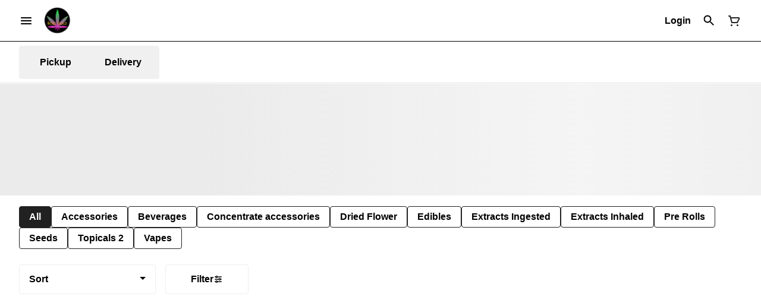

--- FILE ---
content_type: text/html; charset=utf-8
request_url: https://shop.rosegoldcannabis.ca/menu/forest/products/1964-210847/dried-flower/organic-gelato-41-14g-1964-dried-flower-1615180/
body_size: 26018
content:
<!DOCTYPE html><html lang="en"><head><meta charSet="utf-8" data-next-head=""/><link rel="preload" as="image" href="https://tymber-greenline.imgix.net/get-greenline/image/upload//q_auto,f_auto/v1684354882/m0b5n2a3khzqhuayslm0.jpg?auto=format&amp;ixlib=react-9.10.0&amp;h=300&amp;dpr=1&amp;q=75" imagesrcset="https://tymber-greenline.imgix.net/get-greenline/image/upload//q_auto,f_auto/v1684354882/m0b5n2a3khzqhuayslm0.jpg?auto=format&amp;ixlib=react-9.10.0&amp;h=300&amp;dpr=1&amp;q=75 1x" fetchPriority="high" data-next-head=""/><link rel="preload" as="image" href="https://tymber-greenline.imgix.net/get-greenline/image/upload//q_auto,f_auto/v1684354882/m0b5n2a3khzqhuayslm0.jpg?auto=format&amp;ixlib=react-9.10.0&amp;h=300&amp;dpr=2&amp;q=50" imagesrcset="https://tymber-greenline.imgix.net/get-greenline/image/upload//q_auto,f_auto/v1684354882/m0b5n2a3khzqhuayslm0.jpg?auto=format&amp;ixlib=react-9.10.0&amp;h=300&amp;dpr=2&amp;q=50 2x" fetchPriority="high" data-next-head=""/><link rel="preload" as="image" href="https://tymber-greenline.imgix.net/get-greenline/image/upload//q_auto,f_auto/v1684354882/m0b5n2a3khzqhuayslm0.jpg?auto=format&amp;ixlib=react-9.10.0&amp;h=300&amp;dpr=3&amp;q=35" imagesrcset="https://tymber-greenline.imgix.net/get-greenline/image/upload//q_auto,f_auto/v1684354882/m0b5n2a3khzqhuayslm0.jpg?auto=format&amp;ixlib=react-9.10.0&amp;h=300&amp;dpr=3&amp;q=35 3x" fetchPriority="high" data-next-head=""/><link rel="preload" as="image" href="https://tymber-greenline.imgix.net/get-greenline/image/upload//q_auto,f_auto/v1684354882/m0b5n2a3khzqhuayslm0.jpg?auto=format&amp;ixlib=react-9.10.0&amp;h=300&amp;dpr=4&amp;q=23" imagesrcset="https://tymber-greenline.imgix.net/get-greenline/image/upload//q_auto,f_auto/v1684354882/m0b5n2a3khzqhuayslm0.jpg?auto=format&amp;ixlib=react-9.10.0&amp;h=300&amp;dpr=4&amp;q=23 4x" fetchPriority="high" data-next-head=""/><link rel="preload" as="image" href="https://tymber-greenline.imgix.net/get-greenline/image/upload//q_auto,f_auto/v1684354882/m0b5n2a3khzqhuayslm0.jpg?auto=format&amp;ixlib=react-9.10.0&amp;h=300&amp;dpr=5&amp;q=20" imagesrcset="https://tymber-greenline.imgix.net/get-greenline/image/upload//q_auto,f_auto/v1684354882/m0b5n2a3khzqhuayslm0.jpg?auto=format&amp;ixlib=react-9.10.0&amp;h=300&amp;dpr=5&amp;q=20 5x" fetchPriority="high" data-next-head=""/><title data-next-head="">Organic Gelato #41 14G- 1964 - Dried Flower - Rose Gold C...</title><meta name="description" content="Rose Gold Cannabis a licensed retail store who sells cannabis products and accessories. Wide selection of THC and CBD, a safe and legal source of cannabis." data-source="server" data-next-head=""/><meta property="og:title" content="Organic Gelato #41 14G- 1964 - Dried Flower - Rose Gold C..." data-source="server" data-next-head=""/><meta property="og:description" content="Rose Gold Cannabis a licensed retail store who sells cannabis products and accessories. Wide selection of THC and CBD, a safe and legal source of cannabis." data-source="server" data-next-head=""/><meta property="og:image" content="https://tymber-greenline.imgix.net/get-greenline/image/upload//q_auto,f_auto/v1684354882/m0b5n2a3khzqhuayslm0.jpg" data-source="server" data-next-head=""/><meta property="og:type" content="website" data-source="server" data-next-head=""/><meta property="og:locale" content="en-US" data-source="server" data-next-head=""/><meta name="twitter:title" content="Organic Gelato #41 14G- 1964 - Dried Flower - Rose Gold C..." data-source="server" data-next-head=""/><meta property="twitter:description" content="Rose Gold Cannabis a licensed retail store who sells cannabis products and accessories. Wide selection of THC and CBD, a safe and legal source of cannabis." data-source="server" data-next-head=""/><meta name="twitter:image" content="https://tymber-greenline.imgix.net/get-greenline/image/upload//q_auto,f_auto/v1684354882/m0b5n2a3khzqhuayslm0.jpg" data-source="server" data-next-head=""/><meta name="twitter:card" content="summary_large_image" data-source="server" data-next-head=""/><link rel="icon" href="https://static.wixstatic.com/media/b3e63c_e9e85fe5c0064cae8e115e69d90fd11c~mv2.png/v1/fill/w_32%2Ch_32%2Clg_1%2Cusm_0.66_1.00_0.01/b3e63c_e9e85fe5c0064cae8e115e69d90fd11c~mv2.png" data-source="server" data-next-head=""/><meta data-source="server" name="viewport" content="width=device-width, minimum-scale=1.0, maximum-scale = 1.0, user-scalable = no" data-next-head=""/><link rel="canonical" href="https://shop.rosegoldcannabis.ca/menu/forest/products/1964-210847/dried-flower/organic-gelato-41-14g-1964-dried-flower-1615180/" data-next-head=""/><script type="application/ld+json" data-next-head="">{"@context":"https://schema.org/","@graph":[{"@context":"https://schema.org/","@type":"BreadcrumbList","itemListElement":[{"@type":"ListItem","position":"1","item":{"name":"Home","@id":"https://shop.rosegoldcannabis.ca/menu/forest/"}},{"@type":"ListItem","position":"2","item":{"name":"Dried Flower","@id":"https://shop.rosegoldcannabis.ca/menu/forest/categories/dried-flower/"}},{"@type":"ListItem","position":"3","item":{"name":"Organic Gelato #41 14G- 1964 - Dried Flower","@id":"https://shop.rosegoldcannabis.ca/menu/forest/products/1964-210847/dried-flower/organic-gelato-41-14g-1964-dried-flower-1615180/"}}]},{"@context":"https://schema.org","@type":"Product","@id":"https://shop.rosegoldcannabis.ca/menu/forest/products/1964-210847/dried-flower/organic-gelato-41-14g-1964-dried-flower-1615180/#product","name":"Organic Gelato #41 14G- 1964 - Dried Flower","url":"https://shop.rosegoldcannabis.ca/menu/forest/products/1964-210847/dried-flower/organic-gelato-41-14g-1964-dried-flower-1615180/","brand":{"@type":"Brand","name":"1964"},"description":null,"image":"https://tymber-greenline.imgix.net/get-greenline/image/upload//q_auto,f_auto/v1684354882/m0b5n2a3khzqhuayslm0.jpg","sku":null,"offers":[{"@type":"Offer","price":"118.00","priceValidUntil":"2027-12-31","priceSpecification":{"price":"118.00","priceCurrency":"CAD","valueAddedTaxIncluded":"false"},"priceCurrency":"CAD","availability":"https://schema.org/InStock","url":"https://shop.rosegoldcannabis.ca/menu/forest/products/1964-210847/dried-flower/organic-gelato-41-14g-1964-dried-flower-1615180/","seller":{"@type":"Organization","url":"https://shop.rosegoldcannabis.ca/menu/forest/"}}]}]}</script><script type="application/ld+json" data-next-head="">{"@context":"https://schema.org/","@graph":[{"@type":"Organization","@id":"https://shop.rosegoldcannabis.ca/menu/forest/#organization","url":"https://shop.rosegoldcannabis.ca/menu/forest/","logo":{"@type":"ImageObject","@id":"https://shop.rosegoldcannabis.ca/menu/forest/#logo"},"image":{"@id":"https://shop.rosegoldcannabis.ca/menu/forest/#logo"}},{"@type":"WebSite","@id":"https://shop.rosegoldcannabis.ca/menu/forest/#website","url":"https://shop.rosegoldcannabis.ca/menu/forest/","publisher":{"@id":"https://shop.rosegoldcannabis.ca/menu/forest/#organization"},"potentialAction":{"@type":"SearchAction","target":"https://shop.rosegoldcannabis.ca/menu/forest/?q={search_term_string}","query-input":"required name=search_term_string"}},{"@type":"ImageObject","@id":"https://shop.rosegoldcannabis.ca/menu/forest/products/1964-210847/dried-flower/organic-gelato-41-14g-1964-dried-flower-1615180/#primaryimage","url":"https://tymber-greenline.imgix.net/get-greenline/image/upload//q_auto,f_auto/v1684354882/m0b5n2a3khzqhuayslm0.jpg"},{"@type":"WebPage","@id":"https://shop.rosegoldcannabis.ca/menu/forest/products/1964-210847/dried-flower/organic-gelato-41-14g-1964-dried-flower-1615180/#webpage","url":"https://shop.rosegoldcannabis.ca/menu/forest/products/1964-210847/dried-flower/organic-gelato-41-14g-1964-dried-flower-1615180/","inLanguage":"en-US","name":"Organic Gelato #41 14G- 1964 - Dried Flower","isPartOf":{"@id":"https://shop.rosegoldcannabis.ca/menu/forest/#website"},"primaryImageOfPage":{"@id":"https://shop.rosegoldcannabis.ca/menu/forest/products/1964-210847/dried-flower/organic-gelato-41-14g-1964-dried-flower-1615180/#primaryimage"}}]}</script><script type="application/ld+json" data-next-head="">{"@context":"https://schema.org/","@type":"BreadcrumbList","itemListElement":[{"@type":"ListItem","position":"1","item":{"name":"Home","@id":"https://shop.rosegoldcannabis.ca/menu/forest/"}},{"@type":"ListItem","position":"2","item":{"name":"Dried Flower","@id":"https://shop.rosegoldcannabis.ca/menu/forest/categories/dried-flower/"}},{"@type":"ListItem","position":"3","item":{"name":"Organic Gelato #41 14G- 1964 - Dried Flower","@id":"https://shop.rosegoldcannabis.ca/menu/forest/products/1964-210847/dried-flower/organic-gelato-41-14g-1964-dried-flower-1615180/"}}]}</script><link rel="manifest" href="pwa-rose-gold-cannabis-prod/manifest.json"/><link rel="preconnect" href="https://use.typekit.net"/><link rel="dns-prefetch" href="https://use.typekit.net"/><style data-styled="" data-styled-version="5.3.11">#nprogress .bar{background:#212121 !important;}/*!sc*/
body,span,button,div{font-family:'sofia-pro',sans-serif;}/*!sc*/
h2{font-family:'sofia-pro',sans-serif;line-height:1.5;}/*!sc*/
h3{font-family:'sofia-pro',sans-serif;}/*!sc*/
h1{font-family:'sofia-pro',sans-serif;}/*!sc*/
h4{font-family:'sofia-pro',sans-serif;}/*!sc*/
body{margin:0 !important;}/*!sc*/
data-styled.g1[id="sc-global-jCyrWu1"]{content:"sc-global-jCyrWu1,"}/*!sc*/
.ebjPRL{display:inline-block;vertical-align:middle;overflow:hidden;}/*!sc*/
data-styled.g2[id="StyledIconBase-sc-ea9ulj-0"]{content:"ebjPRL,"}/*!sc*/
.dOGeNJ{height:100%;}/*!sc*/
.dOGeNJ > ul{height:100%;list-style-type:none;margin:0;padding:0;display:-webkit-box;display:-webkit-flex;display:-ms-flexbox;display:flex;-webkit-align-items:center;-webkit-box-align:center;-ms-flex-align:center;align-items:center;-webkit-column-gap:10px;column-gap:10px;}/*!sc*/
.dOGeNJ > ul > li{height:44px;}/*!sc*/
.dOGeNJ > ul > li > a.loginButton:hover{background-color:white;}/*!sc*/
.dOGeNJ > ul > li > *{display:-webkit-box;display:-webkit-flex;display:-ms-flexbox;display:flex;-webkit-align-items:center;-webkit-box-align:center;-ms-flex-align:center;align-items:center;-webkit-box-pack:center;-webkit-justify-content:center;-ms-flex-pack:center;justify-content:center;padding:8px;height:100%;width:#000;box-sizing:border-box;}/*!sc*/
.dOGeNJ > ul > li:last-child > *{padding-right:16px;}/*!sc*/
.dOGeNJ > ul > li > a{cursor:pointer;box-sizing:border-box;height:100%;color:#000;font-family:'sofia-pro',sans-serif;-webkit-text-decoration:none;text-decoration:none;border-radius:50px;}/*!sc*/
.dOGeNJ > ul > li > a:hover{-webkit-text-decoration:underline;text-decoration:underline;background-color:transparent;color:#000;}/*!sc*/
@media (max-width:767.98px){.dOGeNJ{display:none;}.dOGeNJ > ul{-webkit-column-gap:2px;column-gap:2px;}}/*!sc*/
.fslptv{height:100%;}/*!sc*/
.fslptv > ul{height:100%;list-style-type:none;margin:0;padding:0;display:-webkit-box;display:-webkit-flex;display:-ms-flexbox;display:flex;-webkit-align-items:center;-webkit-box-align:center;-ms-flex-align:center;align-items:center;-webkit-column-gap:10px;column-gap:10px;}/*!sc*/
.fslptv > ul > li{height:44px;}/*!sc*/
.fslptv > ul > li > a.loginButton:hover{background-color:white;}/*!sc*/
.fslptv > ul > li > *{display:-webkit-box;display:-webkit-flex;display:-ms-flexbox;display:flex;-webkit-align-items:center;-webkit-box-align:center;-ms-flex-align:center;align-items:center;-webkit-box-pack:center;-webkit-justify-content:center;-ms-flex-pack:center;justify-content:center;padding:8px;height:100%;width:#000;box-sizing:border-box;}/*!sc*/
.fslptv > ul > li:last-child > *{padding-right:0;}/*!sc*/
.fslptv > ul > li > a{cursor:pointer;box-sizing:border-box;height:100%;color:#000;font-family:'sofia-pro',sans-serif;-webkit-text-decoration:none;text-decoration:none;border-radius:50px;}/*!sc*/
.fslptv > ul > li > a:hover{-webkit-text-decoration:underline;text-decoration:underline;background-color:transparent;color:#000;}/*!sc*/
@media (max-width:767.98px){.fslptv > ul{-webkit-column-gap:2px;column-gap:2px;}}/*!sc*/
data-styled.g5[id="NavigationOptions__Container-sc-x1h705-0"]{content:"dOGeNJ,fslptv,"}/*!sc*/
.ljcHdM{height:24px;cursor:pointer;}/*!sc*/
data-styled.g7[id="MenuButton__MenuIcon-sc-yjc405-0"]{content:"ljcHdM,"}/*!sc*/
.cpreTb{cursor:default;opacity:1;}/*!sc*/
.cpreTb:hover{opacity:1.0;}/*!sc*/
.cpreTb:active{opacity:1;-webkit-filter:brightness(100%);filter:brightness(100%);}/*!sc*/
.cpreTb svg{pointer-events:none;}/*!sc*/
.gLrFds{cursor:pointer;opacity:1;}/*!sc*/
.gLrFds:hover{opacity:0.75;}/*!sc*/
.gLrFds:active{opacity:1;-webkit-filter:brightness(90%);filter:brightness(90%);}/*!sc*/
.gLrFds svg{pointer-events:none;}/*!sc*/
data-styled.g8[id="TranslucentOnHover__Container-sc-azm27h-0"]{content:"cpreTb,gLrFds,"}/*!sc*/
.dfOKxD{position:relative;display:-webkit-box;display:-webkit-flex;display:-ms-flexbox;display:flex;-webkit-box-pack:center;-webkit-justify-content:center;-ms-flex-pack:center;justify-content:center;-webkit-align-items:center;-webkit-box-align:center;-ms-flex-align:center;align-items:center;cursor:pointer;text-transform:none !important;color:#000 !important;background-color:transparent;padding:0;border-radius:4px;border:1px solid transparent;height:lg:70px;md:70px;sm:65px;box-sizing:border-box;}/*!sc*/
@media (max-width:767.98px){}/*!sc*/
.dfOKxD:hover{color:!important;}/*!sc*/
.cJLORd{position:relative;display:-webkit-box;display:-webkit-flex;display:-ms-flexbox;display:flex;-webkit-box-pack:center;-webkit-justify-content:center;-ms-flex-pack:center;justify-content:center;-webkit-align-items:center;-webkit-box-align:center;-ms-flex-align:center;align-items:center;cursor:pointer;text-transform:none !important;color:#000 !important;background-color:transparent;padding:0;border-radius:4px;border:1px solid transparent;height:lg:70px;md:70px;sm:65px;box-sizing:border-box;}/*!sc*/
@media (max-width:767.98px){.cJLORd > span{display:none !important;}}/*!sc*/
.cJLORd:hover{color:!important;}/*!sc*/
.Glgjy{position:relative;display:-webkit-box;display:-webkit-flex;display:-ms-flexbox;display:flex;-webkit-box-pack:center;-webkit-justify-content:center;-ms-flex-pack:center;justify-content:center;-webkit-align-items:center;-webkit-box-align:center;-ms-flex-align:center;align-items:center;cursor:pointer;text-transform:none !important;color:#212121 !important;background-color:transparent;padding:0;border-radius:4px;border:1px solid transparent;height:lg:70px;md:70px;sm:65px;box-sizing:border-box;}/*!sc*/
@media (max-width:767.98px){.Glgjy > span{display:none !important;}}/*!sc*/
.Glgjy:hover{color:!important;}/*!sc*/
data-styled.g9[id="NavigationButton__Container-sc-8dp1rn-0"]{content:"dfOKxD,cJLORd,Glgjy,"}/*!sc*/
.gMsrFU{min-width:24px;min-height:24px;width:24px;height:24px;color:#212121;cursor:pointer;}/*!sc*/
@media (min-width:768px){.gMsrFU{display:block;}}/*!sc*/
data-styled.g15[id="Icons__CartIcon-sc-5zp2uz-5"]{content:"gMsrFU,"}/*!sc*/
.fwcgxa{min-width:24px;min-height:24px;width:24px;height:24px;color:#000;margin:0px;}/*!sc*/
data-styled.g24[id="Icons__PickupIcon-sc-5zp2uz-14"]{content:"fwcgxa,"}/*!sc*/
.gzoPQn{min-width:24px;min-height:24px;width:24px;height:24px;color:#000;margin:0px;}/*!sc*/
data-styled.g25[id="Icons__DeliveryIcon-sc-5zp2uz-15"]{content:"gzoPQn,"}/*!sc*/
.krnCwN{margin-right:0;font-size:16px;font-family:'sofia-pro',sans-serif;}/*!sc*/
data-styled.g31[id="LoginButton__Text-sc-b58n3c-0"]{content:"krnCwN,"}/*!sc*/
.kqsGYk:hover{border-radius:4px;}/*!sc*/
data-styled.g32[id="LoginButton__Container-sc-b58n3c-1"]{content:"kqsGYk,"}/*!sc*/
.ldZhdv{display:-webkit-box;display:-webkit-flex;display:-ms-flexbox;display:flex;-webkit-box-pack:center;-webkit-justify-content:center;-ms-flex-pack:center;justify-content:center;-webkit-align-items:center;-webkit-box-align:center;-ms-flex-align:center;align-items:center;-webkit-column-gap:0px;column-gap:0px;}/*!sc*/
data-styled.g33[id="CartButton__Container-sc-1ozjklz-0"]{content:"ldZhdv,"}/*!sc*/
.hFtxgv{height:70px;}/*!sc*/
@media (max-width:767.98px){.hFtxgv{height:65px;}}/*!sc*/
data-styled.g36[id="TopNavigationBar__Placeholder-sc-bchirr-0"]{content:"hFtxgv,"}/*!sc*/
.gpUQPO{display:-webkit-box;display:-webkit-flex;display:-ms-flexbox;display:flex;-webkit-align-items:center;-webkit-box-align:center;-ms-flex-align:center;align-items:center;-webkit-box-pack:center;-webkit-justify-content:center;-ms-flex-pack:center;justify-content:center;box-sizing:border-box;height:70px;width:100%;color:#000;font-weight:700;font-family:'sofia-pro',sans-serif;background-color:#fff;border-bottom:solid #000;border-width:1px;box-shadow:none;position:fixed;left:0;z-index:5;}/*!sc*/
@media (max-width:767.98px){.gpUQPO{height:65px;}}/*!sc*/
@media (min-width:1024px){}/*!sc*/
@media (max-width:1023.98px){}/*!sc*/
@media (max-width:767.98px){}/*!sc*/
data-styled.g37[id="TopNavigationBar__Container-sc-bchirr-1"]{content:"gpUQPO,"}/*!sc*/
.fyhA-dj{position:relative;display:-webkit-box;display:-webkit-flex;display:-ms-flexbox;display:flex;-webkit-align-items:center;-webkit-box-align:center;-ms-flex-align:center;align-items:center;-webkit-box-pack:justify;-webkit-justify-content:space-between;-ms-flex-pack:justify;justify-content:space-between;width:100%;height:100%;box-sizing:border-box;}/*!sc*/
data-styled.g38[id="TopNavigationBar__Content-sc-bchirr-2"]{content:"fyhA-dj,"}/*!sc*/
.dLVOuI{box-sizing:border-box;max-width:1440px;padding:0 32px;}/*!sc*/
@media (max-width:1023.98px){.dLVOuI{padding:0 16px;}}/*!sc*/
@media (max-width:767.98px){.dLVOuI{padding:0 16px;}}/*!sc*/
data-styled.g39[id="widthLimited-sc-cohs40-0"]{content:"dLVOuI,"}/*!sc*/
.eJmRWu{margin-right:8px;}/*!sc*/
@media (min-width:768px){}/*!sc*/
data-styled.g40[id="TopNavigationBar__LogoLink-sc-bchirr-3"]{content:"eJmRWu,"}/*!sc*/
.fpRqSZ{display:inherit;height:auto;max-height:50px;}/*!sc*/
@media (min-width:768px){.fpRqSZ{content:url(https://tymber-greenline.imgix.net/get-greenline/image/upload/v1603392768/leeubifmaq60kvfpcy3f.jpg?auto=format&fit=crop&ixlib=react-9.0.2&dpr=3&h=70);}}/*!sc*/
@media (max-width:767.98px){.fpRqSZ{content:url(https://tymber-greenline.imgix.net/get-greenline/image/upload/v1603392768/leeubifmaq60kvfpcy3f.jpg?auto=format&fit=crop&ixlib=react-9.0.2&dpr=3&h=50);}}/*!sc*/
@media (min-width:1024px){.fpRqSZ{max-width:180px;}}/*!sc*/
@media (max-width:1023.98px){.fpRqSZ{max-width:180px;}}/*!sc*/
@media (max-width:767.98px){.fpRqSZ{max-width:120px;}}/*!sc*/
data-styled.g41[id="TopNavigationBar__LogoImg-sc-bchirr-4"]{content:"fpRqSZ,"}/*!sc*/
.jNcmqG{display:-webkit-box;display:-webkit-flex;display:-ms-flexbox;display:flex;-webkit-align-items:center;-webkit-box-align:center;-ms-flex-align:center;align-items:center;height:100%;width:100%;-webkit-box-pack:justify;-webkit-justify-content:space-between;-ms-flex-pack:justify;justify-content:space-between;}/*!sc*/
data-styled.g42[id="TopNavigationBar__RightSection-sc-bchirr-5"]{content:"jNcmqG,"}/*!sc*/
.djilaZ{display:-webkit-box;display:-webkit-flex;display:-ms-flexbox;display:flex;-webkit-align-items:center;-webkit-box-align:center;-ms-flex-align:center;align-items:center;}/*!sc*/
.djilaZ > *:first-child{margin-right:16px;}/*!sc*/
@media (max-width:767.98px){.djilaZ > *:first-child{margin-right:8px;}}/*!sc*/
data-styled.g44[id="TopNavigationBar__LeftSection-sc-bchirr-7"]{content:"djilaZ,"}/*!sc*/
@media (min-width:768px){}/*!sc*/
data-styled.g45[id="TopNavigationBar__MenuButtonContainer-sc-bchirr-8"]{content:"cwIIIE,"}/*!sc*/
.iHGsCl{background-color:#fff;color:#000;font-size:16px;border-radius:4px;font-family:'sofia-pro',sans-serif;font-weight:700;padding:4px 12px;height:50px;text-transform:capitalize;width:140px;display:-webkit-inline-box;display:-webkit-inline-flex;display:-ms-inline-flexbox;display:inline-flex;-webkit-align-items:center;-webkit-box-align:center;-ms-flex-align:center;align-items:center;-webkit-box-pack:center;-webkit-justify-content:center;-ms-flex-pack:center;justify-content:center;-webkit-column-gap:8px;column-gap:8px;box-sizing:border-box;cursor:pointer;border:1px solid #eeeeee;}/*!sc*/
@media (max-width:767.98px){.iHGsCl{border:1px solid #eeeeee;}}/*!sc*/
.iHGsCl:hover{border-color:#212121;}/*!sc*/
.iHGsCl svg{color:black;}/*!sc*/
data-styled.g165[id="Button__ButtonContainer-sc-gvz1n1-1"]{content:"iHGsCl,"}/*!sc*/
.iPcqyI a{-webkit-text-decoration:none;text-decoration:none;color:#000;}/*!sc*/
data-styled.g167[id="Button__OuterContainer-sc-gvz1n1-3"]{content:"iPcqyI,"}/*!sc*/
.hqINVR{display:-webkit-box;display:-webkit-flex;display:-ms-flexbox;display:flex;-webkit-align-items:center;-webkit-box-align:center;-ms-flex-align:center;align-items:center;-webkit-box-pack:center;-webkit-justify-content:center;-ms-flex-pack:center;justify-content:center;}/*!sc*/
.hqINVR a{-webkit-text-decoration:none;text-decoration:none;color:#000;}/*!sc*/
.hqINVR:hover{opacity:1;}/*!sc*/
data-styled.g182[id="SelectionBarButton__OuterContainer-sc-buqpt2-0"]{content:"hqINVR,"}/*!sc*/
.gndjrf{display:-webkit-box;display:-webkit-flex;display:-ms-flexbox;display:flex;-webkit-align-items:center;-webkit-box-align:center;-ms-flex-align:center;align-items:center;-webkit-box-pack:center;-webkit-justify-content:center;-ms-flex-pack:center;justify-content:center;box-sizing:border-box;padding:8px 16px;height:auto;box-shadow:none;font-size:16px;background-color:#212121;color:#fff;border:1px solid #212121;border-color:1px solid #212121;font-weight:700;font-family:'sofia-pro',sans-serif;border-radius:4px;-webkit-column-gap:8px;column-gap:8px;white-space:nowrap;}/*!sc*/
@media (max-width:1023.98px){.gndjrf{padding:8px 16px;height:auto;font-size:16px;}}/*!sc*/
@media (max-width:767.98px){.gndjrf{font-size:16px;}}/*!sc*/
.fHuMyE{display:-webkit-box;display:-webkit-flex;display:-ms-flexbox;display:flex;-webkit-align-items:center;-webkit-box-align:center;-ms-flex-align:center;align-items:center;-webkit-box-pack:center;-webkit-justify-content:center;-ms-flex-pack:center;justify-content:center;box-sizing:border-box;padding:8px 16px;height:auto;box-shadow:none;font-size:16px;background-color:#fff;color:#000;border:1px solid #212121;font-weight:700;font-family:'sofia-pro',sans-serif;border-radius:4px;-webkit-column-gap:8px;column-gap:8px;white-space:nowrap;}/*!sc*/
@media (max-width:1023.98px){.fHuMyE{padding:8px 16px;height:auto;font-size:16px;}}/*!sc*/
@media (max-width:767.98px){.fHuMyE{font-size:16px;}}/*!sc*/
data-styled.g183[id="SelectionBarButton__Container-sc-buqpt2-1"]{content:"gndjrf,fHuMyE,"}/*!sc*/
.fNzUpU{font-family:'sofia-pro',sans-serif;}/*!sc*/
data-styled.g185[id="SelectionBarButton__Label-sc-buqpt2-3"]{content:"fNzUpU,"}/*!sc*/
.kZtajG{display:-webkit-box;display:-webkit-flex;display:-ms-flexbox;display:flex;-webkit-align-items:center;-webkit-box-align:center;-ms-flex-align:center;align-items:center;-webkit-box-pack:center;-webkit-justify-content:center;-ms-flex-pack:center;justify-content:center;background-color:none;width:100%;padding:10px 0;min-height:0;}/*!sc*/
@media (max-width:1023.98px){.kZtajG{min-height:0;}}/*!sc*/
@media (max-width:767.98px){.kZtajG{min-height:0;}}/*!sc*/
data-styled.g186[id="SelectionBar__Container-sc-2wwf7-0"]{content:"kZtajG,"}/*!sc*/
.cHIIHt{margin:0;list-style-type:none;width:100%;height:100%;display:-webkit-box;display:-webkit-flex;display:-ms-flexbox;display:flex;-webkit-align-items:center;-webkit-box-align:center;-ms-flex-align:center;align-items:center;-webkit-box-pack:start;-webkit-justify-content:flex-start;-ms-flex-pack:start;justify-content:flex-start;padding-top:8px !important;padding-bottom:8px !important;overflow-y:hidden;overflow-x:hidden;-webkit-flex-flow:wrap;-ms-flex-flow:wrap;flex-flow:wrap;-webkit-column-gap:16px;column-gap:16px;row-gap:16px;}/*!sc*/
@media (max-width:1023.98px){.cHIIHt{-webkit-column-gap:16px;column-gap:16px;row-gap:16px;overflow-x:hidden;-webkit-flex-flow:wrap;-ms-flex-flow:wrap;flex-flow:wrap;}}/*!sc*/
@media (max-width:767.98px){.cHIIHt{-webkit-column-gap:16px;column-gap:16px;row-gap:16px;overflow-x:scroll;-webkit-flex-flow:nowrap;-ms-flex-flow:nowrap;flex-flow:nowrap;padding:0 4px;}}/*!sc*/
data-styled.g187[id="SelectionBar__List-sc-2wwf7-1"]{content:"cHIIHt,"}/*!sc*/
.bWWRjA{width:230px;}/*!sc*/
@media (max-width:767.98px){.bWWRjA{width:190px;}}/*!sc*/
.bWWRjA .Dropdown-root{position:relative;box-sizing:border-box;}/*!sc*/
.bWWRjA .Dropdown-control{padding:0 16px;border:1px solid #eeeeee;cursor:pointer;color:#000;background-color:#fff;font-family:'sofia-pro',sans-serif;font-size:16px;font-weight:700;line-height:1.5;height:50px;width:100%;box-sizing:border-box;display:-webkit-box;display:-webkit-flex;display:-ms-flexbox;display:flex;-webkit-align-items:center;-webkit-box-align:center;-ms-flex-align:center;align-items:center;border-radius:4px;-webkit-transition:100ms border-color ease-out;transition:100ms border-color ease-out;}/*!sc*/
@media (max-width:767.98px){.bWWRjA .Dropdown-control{border:1px solid #eeeeee;box-shadow:0 0 20px -5px rgba(0,0,0,0.2);font-size:16px;height:50px;}}/*!sc*/
.bWWRjA .Dropdown-menu{margin:8px 0;padding:8px 0;border:solid;border-color:#eeeeee;border-width:1px;border-radius:4px;background-color:#fff;}/*!sc*/
@media (max-width:767.98px){.bWWRjA .Dropdown-menu{top:0;-webkit-transform:translateY(-110%);-ms-transform:translateY(-110%);transform:translateY(-110%);}}/*!sc*/
.bWWRjA .Dropdown-placeholder{font-family:'sofia-pro',sans-serif;max-width:180px;text-overflow:ellipsis;white-space:nowrap;overflow:hidden;}/*!sc*/
@media (max-width:767.98px){.bWWRjA .Dropdown-placeholder{max-width:130px;}}/*!sc*/
.bWWRjA,.bWWRjA .Dropdown-option{color:black;font-family:'sofia-pro',sans-serif;font-size:16px;font-weight:700;}/*!sc*/
@media (max-width:767.98px){.bWWRjA,.bWWRjA .Dropdown-option{font-size:16px;}}/*!sc*/
.bWWRjA .Dropdown-option:hover{background-color:#eeeeee;color:#000;}/*!sc*/
.bWWRjA .Dropdown-option.is-selected{max-width:100%;text-overflow:ellipsis;white-space:nowrap;overflow:hidden;background-color:#eeeeee;color:#000;}/*!sc*/
.bWWRjA .Dropdown-arrow{border-color:#000 transparent transparent;margin-top:6px;right:16px;}/*!sc*/
@media (max-width:767.98px){.bWWRjA .Dropdown-arrow{margin-top:8px;}}/*!sc*/
.bWWRjA .is-open .Dropdown-arrow{border-color:transparent transparent #000;}/*!sc*/
data-styled.g202[id="Sort__Wrapper-sc-1ux3da7-0"]{content:"bWWRjA,"}/*!sc*/
.jWIxtv{margin:0 16px 0 0;}/*!sc*/
data-styled.g203[id="SortFilters__SortWrapper-sc-ph10zb-0"]{content:"jWIxtv,"}/*!sc*/
.eHzchQ{display:-webkit-box;display:-webkit-flex;display:-ms-flexbox;display:flex;padding:0;-webkit-align-items:center;-webkit-box-align:center;-ms-flex-align:center;align-items:center;}/*!sc*/
@media (max-width:1023.98px){.eHzchQ{padding:0;}}/*!sc*/
@media (max-width:767.98px){.eHzchQ{z-index:4;position:fixed;bottom:0;left:50%;-webkit-transform:translateX(-50%);-ms-transform:translateX(-50%);transform:translateX(-50%);gap:8px;margin:0 0 16px 0;padding:0 0 16px 0;}.eHzchQ .SortFilters__SortWrapper-sc-ph10zb-0{margin-right:0;}}/*!sc*/
data-styled.g204[id="SortFilters__Container-sc-ph10zb-1"]{content:"eHzchQ,"}/*!sc*/
.iFgTHh{border-radius:5px;height:calc(32px * 2);margin-bottom:16px;}/*!sc*/
@media (max-width:1023.98px){.iFgTHh{height:calc(20px * 2);}}/*!sc*/
@media (max-width:767.98px){.iFgTHh{height:calc(20px * 2);}}/*!sc*/
data-styled.g609[id="ListHeaderSkeleton__TitleSkeleton-sc-dpipv7-0"]{content:"iFgTHh,"}/*!sc*/
.kcJHuR{height:32px;width:75%;max-width:100%;margin-bottom:0;}/*!sc*/
@media (max-width:1023.98px){.kcJHuR{height:20px;width:75%;}}/*!sc*/
@media (max-width:767.98px){.kcJHuR{height:20px;width:100vw;}}/*!sc*/
data-styled.g610[id="ListHeaderSkeleton__DescriptionSkeleton-sc-dpipv7-1"]{content:"kcJHuR,"}/*!sc*/
.jXmqJV{width:100%;display:-webkit-box;display:-webkit-flex;display:-ms-flexbox;display:flex;-webkit-flex-direction:column;-ms-flex-direction:column;flex-direction:column;padding:16px 32px 0 32px;}/*!sc*/
@media (max-width:1023.98px){.jXmqJV{padding:16px 16px 0 16px;}}/*!sc*/
@media (max-width:767.98px){.jXmqJV{padding:16px 0 0 16px;}}/*!sc*/
data-styled.g611[id="ListHeader__Container-sc-l7hktb-0"]{content:"jXmqJV,"}/*!sc*/
.fqJMyu{margin-top:18px;}/*!sc*/
data-styled.g615[id="ListHeader__SubcategoriesContainer-sc-l7hktb-4"]{content:"fqJMyu,"}/*!sc*/
.eCOHZL{width:100%;padding-bottom:13.432835820895523%;border-radius:0;}/*!sc*/
@media (max-width:1023.98px){.eCOHZL{padding-bottom:45%;}}/*!sc*/
@media (max-width:767.98px){.eCOHZL{padding-bottom:45%;}}/*!sc*/
data-styled.g617[id="PromotionalBannerSkeleton__CustomSkeleton-sc-exr01h-0"]{content:"eCOHZL,"}/*!sc*/
.QviEw{height:370px;max-width:280px;min-width:150px;border-radius:4px;}/*!sc*/
@media (max-width:1023.98px){.QviEw{height:370px;max-width:25vw;min-width:150px;}}/*!sc*/
@media (max-width:767.98px){.QviEw{height:370px;max-width:50vw;min-width:130px;}}/*!sc*/
data-styled.g734[id="ProductCardSkeleton__BackupContainer-sc-10roqo3-0"]{content:"QviEw,"}/*!sc*/
.edbURH{width:auto;}/*!sc*/
@media (min-width:1024px){.edbURH{display:block;}}/*!sc*/
@media (max-width:1023.98px){.edbURH{display:block;}}/*!sc*/
@media (max-width:767.98px){.edbURH{display:none;}}/*!sc*/
.YqoDA{width:auto;}/*!sc*/
@media (min-width:1024px){.YqoDA{display:none;}}/*!sc*/
@media (max-width:1023.98px){.YqoDA{display:none;}}/*!sc*/
@media (max-width:767.98px){.YqoDA{display:block;}}/*!sc*/
.kMhZwV{width:auto;}/*!sc*/
@media (min-width:1440px){.kMhZwV{display:block;}}/*!sc*/
@media (max-width:1439.98px){.kMhZwV{display:block;}}/*!sc*/
@media (max-width:767.98px){.kMhZwV{display:block;}}/*!sc*/
data-styled.g766[id="Media__Container-sc-rhuy1h-0"]{content:"edbURH,YqoDA,kMhZwV,"}/*!sc*/
.hugPMn{min-width:100px;display:-webkit-box;display:-webkit-flex;display:-ms-flexbox;display:flex;-webkit-column-gap:8px;column-gap:8px;text-align:center;height:42px;cursor:pointer;font-weight:700;color:#000;background-color:transparent;-webkit-flex-direction:row;-ms-flex-direction:row;flex-direction:row;-webkit-align-items:center;-webkit-box-align:center;-ms-flex-align:center;align-items:center;-webkit-box-pack:center;-webkit-justify-content:center;-ms-flex-pack:center;justify-content:center;-webkit-transition:all 0.3s;transition:all 0.3s;padding:1px 5px;border-radius:4px;font-size:16px;}/*!sc*/
.hugPMn:hover{background-color:#333333;color:#fafafa;}/*!sc*/
.hugPMn:hover .DeliveryOption__DeliveryTypeCounter-sc-n2lq7t-0{background-color:#fafafa;color:#000;}/*!sc*/
@media (max-width:1023.98px){.hugPMn{padding:1px 8px;font-size:16px;}}/*!sc*/
@media (max-width:767.98px){.hugPMn{padding:1px 8px;width:30px;min-width:30px;font-size:16px;border-radius:4px;}}/*!sc*/
data-styled.g768[id="DeliveryOption__OptionContainer-sc-n2lq7t-1"]{content:"hugPMn,"}/*!sc*/
.fGDzOI{border:1px solid #f0f0f0;border-radius:4px;font-family:'sofia-pro',sans-serif;max-height:55px;background-color:#f0f0f0;padding:5px;display:-webkit-inline-box;display:-webkit-inline-flex;display:-ms-inline-flexbox;display:inline-flex;-webkit-box-pack:space-around;-webkit-justify-content:space-around;-ms-flex-pack:space-around;justify-content:space-around;-webkit-align-items:center;-webkit-box-align:center;-ms-flex-align:center;align-items:center;}/*!sc*/
data-styled.g769[id="DeliveryTypePicker__DeliveryTypeContainer-sc-mdie9j-0"]{content:"fGDzOI,"}/*!sc*/
.iVrdSt{display:-webkit-box;display:-webkit-flex;display:-ms-flexbox;display:flex;-webkit-box-pack:center;-webkit-justify-content:center;-ms-flex-pack:center;justify-content:center;-webkit-align-items:center;-webkit-box-align:center;-ms-flex-align:center;align-items:center;font-family:'sofia-pro',sans-serif;box-sizing:border-box;width:100%;height:70px;background-color:#fff;color:#000;z-index:2;border-bottom:1px solid #E1E1E1;position:fixed;box-shadow:none;-webkit-transition:box-shadow 0.3s ease-in-out;transition:box-shadow 0.3s ease-in-out;}/*!sc*/
data-styled.g777[id="NewDeliveryBanner__Container-sc-dxh0m0-0"]{content:"iVrdSt,"}/*!sc*/
.efHJUT{display:-webkit-box;display:-webkit-flex;display:-ms-flexbox;display:flex;-webkit-align-items:center;-webkit-box-align:center;-ms-flex-align:center;align-items:center;-webkit-box-pack:justify;-webkit-justify-content:space-between;-ms-flex-pack:justify;justify-content:space-between;-webkit-column-gap:8px;column-gap:8px;width:100%;box-sizing:border-box;max-width:1440px;padding:0 32px;font-size:16px;}/*!sc*/
@media (max-width:1023.98px){.efHJUT{padding:0 16px;font-size:14px;}}/*!sc*/
@media (max-width:767.98px){.efHJUT{padding:4px;font-size:14px;-webkit-box-pack:justify;-webkit-justify-content:space-between;-ms-flex-pack:justify;justify-content:space-between;}.efHJUT > *{-webkit-flex:1;-ms-flex:1;flex:1;}}/*!sc*/
data-styled.g778[id="NewDeliveryBanner__Content-sc-dxh0m0-1"]{content:"efHJUT,"}/*!sc*/
.hMTIxe{display:-webkit-box;display:-webkit-flex;display:-ms-flexbox;display:flex;box-sizing:border-box;-webkit-column-gap:8px;column-gap:8px;}/*!sc*/
@media (max-width:767.98px){.hMTIxe{width:100%;max-width:100%;min-width:100%;-webkit-box-pack:start;-webkit-justify-content:flex-start;-ms-flex-pack:start;justify-content:flex-start;}.hMTIxe > *:not(:last-child){margin-right:0;}}/*!sc*/
data-styled.g780[id="NewDeliveryBanner__LeftSection-sc-dxh0m0-3"]{content:"hMTIxe,"}/*!sc*/
.fOlyMr{display:-webkit-box;display:-webkit-flex;display:-ms-flexbox;display:flex;-webkit-flex-direction:column;-ms-flex-direction:column;flex-direction:column;row-gap:16px;opacity:1;}/*!sc*/
data-styled.g787[id="MultiRowCardList__Container-sc-q0k6lg-0"]{content:"fOlyMr,"}/*!sc*/
.jgBleb{list-style-type:none;margin:0;display:grid;padding:0 32px;grid-template-columns:repeat( 6,minmax(0,1fr) );-webkit-column-gap:16px;column-gap:16px;row-gap:calc(16px * 2);}/*!sc*/
@media (max-width:1140px){.jgBleb{padding:0 16px;grid-template-columns:repeat( 4,minmax(0,1fr) );-webkit-column-gap:16px;column-gap:16px;row-gap:calc(16px * 2);}}/*!sc*/
@media (min-width:768px) and (max-width:880px){.jgBleb{padding:0 16px;grid-template-columns:repeat( 3,minmax(0,1fr) );-webkit-column-gap:16px;column-gap:16px;row-gap:calc(16px * 2);}}/*!sc*/
@media (min-width:690px) and (max-width:767px){.jgBleb{padding:0 16px;grid-template-columns:repeat(2,minmax(0,1fr));-webkit-column-gap:8px;column-gap:8px;row-gap:calc(8px * 2);}}/*!sc*/
@media (max-width:689px){.jgBleb{padding:0 16px;grid-template-columns:repeat( 2,minmax(0,1fr) );-webkit-column-gap:8px;column-gap:8px;row-gap:calc(8px * 2);}}/*!sc*/
.jgBleb > li{display:none;}/*!sc*/
@media (min-width:1024px){.jgBleb > li:nth-child(0),.jgBleb > li:nth-child(1),.jgBleb > li:nth-child(2),.jgBleb > li:nth-child(3),.jgBleb > li:nth-child(4),.jgBleb > li:nth-child(5),.jgBleb > li:nth-child(6),.jgBleb > li:nth-child(7),.jgBleb > li:nth-child(8),.jgBleb > li:nth-child(9),.jgBleb > li:nth-child(10),.jgBleb > li:nth-child(11),.jgBleb > li:nth-child(12){display:list-item;}}/*!sc*/
@media (min-width:768px) and (max-width:1023.98px){.jgBleb > li:nth-child(0),.jgBleb > li:nth-child(1),.jgBleb > li:nth-child(2),.jgBleb > li:nth-child(3),.jgBleb > li:nth-child(4),.jgBleb > li:nth-child(5),.jgBleb > li:nth-child(6),.jgBleb > li:nth-child(7),.jgBleb > li:nth-child(8){display:list-item;}}/*!sc*/
@media (max-width:767px){.jgBleb > li:nth-child(0),.jgBleb > li:nth-child(1),.jgBleb > li:nth-child(2),.jgBleb > li:nth-child(3),.jgBleb > li:nth-child(4){display:list-item;}.jgBleb > li .product-card-horizontal__container{margin:0 auto;}}/*!sc*/
data-styled.g788[id="MultiRowCardList__List-sc-q0k6lg-1"]{content:"jgBleb,"}/*!sc*/
.zetUV{height:auto;}/*!sc*/
.zetUV > *{margin:0 auto;}/*!sc*/
@media (max-width:1023.98px){.zetUV > *{margin:0 auto;}}/*!sc*/
@media (max-width:767.98px){.zetUV > *{margin:0 auto;}}/*!sc*/
data-styled.g789[id="MultiRowCardList__ListElement-sc-q0k6lg-2"]{content:"zetUV,"}/*!sc*/
.gfyjTR{display:-webkit-box;display:-webkit-flex;display:-ms-flexbox;display:flex;gap:10px;overflow-x:scroll;-webkit-flex-flow:nowrap;-ms-flex-flow:nowrap;flex-flow:nowrap;}/*!sc*/
data-styled.g975[id="Subcategories__Container-sc-n8b3xp-0"]{content:"gfyjTR,"}/*!sc*/
.cqdbf{height:70px;}/*!sc*/
data-styled.g987[id="DeliveryBanner__Container-sc-1w480v5-0"]{content:"cqdbf,"}/*!sc*/
.exYENM{box-sizing:border-box;max-width:1440px;margin:0 auto;}/*!sc*/
data-styled.g1018[id="PromotionalBanner__Container-sc-8h2l05-0"]{content:"exYENM,"}/*!sc*/
.dVZQDR{max-width:none;margin:0 auto;}/*!sc*/
@media (max-width:767.98px){.dVZQDR{padding-top:20px;}.dVZQDR .ad-banner__container{margin-bottom:0;}}/*!sc*/
data-styled.g1024[id="BasePage__Container-sc-epyppo-0"]{content:"dVZQDR,"}/*!sc*/
.htCNNy{box-sizing:border-box;max-width:1440px;margin:0 auto;}/*!sc*/
data-styled.g1025[id="AppliedFilters__Container-sc-2qj4nb-0"]{content:"htCNNy,"}/*!sc*/
.cRIaWt{max-width:1440px;margin:0 auto 60px;}/*!sc*/
@media (min-width:600px) and (max-width:767px){.cRIaWt .multirow-card-list__list{grid-template-columns:repeat( 3,minmax(0,1fr) ) !important;}}/*!sc*/
data-styled.g1029[id="DetailProductsList__ListContainer-sc-1evhz5u-1"]{content:"cRIaWt,"}/*!sc*/
.kIIERA{position:relative;display:-webkit-box;display:-webkit-flex;display:-ms-flexbox;display:flex;-webkit-box-pack:center;-webkit-justify-content:center;-ms-flex-pack:center;justify-content:center;}/*!sc*/
@media (min-width:1440px){.kIIERA{max-width:unset;margin:0 auto;}}/*!sc*/
.kIIERA .inline-filters__container{padding-top:8px;}/*!sc*/
data-styled.g1030[id="CategoryDetailPage__BrowserWithFiltersContainer-sc-1dx1oqy-0"]{content:"kIIERA,"}/*!sc*/
.crtrZS{width:100%;}/*!sc*/
@media (min-width:1560px){.crtrZS{max-width:none !important;}}/*!sc*/
@media (min-width:1440px) and (max-width:1559px){.crtrZS{max-width:none !important;}}/*!sc*/
.crtrZS .sort-filters__container{padding:0 32px 32px;}/*!sc*/
@media (max-width:1023.98px){.crtrZS .sort-filters__container{padding:0 16px 32px;}}/*!sc*/
data-styled.g1032[id="CategoryDetailPage__ProductsContainer-sc-1dx1oqy-2"]{content:"crtrZS,"}/*!sc*/
.guLsJy{width:100%;margin:0 auto;box-sizing:border-box;}/*!sc*/
.guLsJy > section > header padding:0 32px @media (max-width:1023.98px),.guLsJy > section > p padding:0 32px @media (max-width:1023.98px){padding:0 16px;}/*!sc*/
@media (min-width:1560px){.guLsJy{max-width:none;}}/*!sc*/
@media (min-width:1440px) and (max-width:1559px){.guLsJy{max-width:none;}}/*!sc*/
@media (min-width:1440px){.guLsJy{margin:0 auto;}}/*!sc*/
data-styled.g1033[id="CategoryDetailPage__Container-sc-1dx1oqy-3"]{content:"guLsJy,"}/*!sc*/
@media (min-width:768px){.jGNsBf{margin:8px auto 32px;}}/*!sc*/
data-styled.g1034[id="SortAndFilterHeader__Container-sc-1c319je-0"]{content:"jGNsBf,"}/*!sc*/
@media (max-width:767.98px){.HBapj ul{padding:0 16px;}}/*!sc*/
data-styled.g1039[id="CategoryBar__Container-sc-ljc3tx-0"]{content:"HBapj,"}/*!sc*/
.kDFZbj{min-height:100vh;min-height:100dvh;overflow:hidden;}/*!sc*/
data-styled.g1106[id="productsPagesFactory__BodyContainer-sc-d9f16w-0"]{content:"kDFZbj,"}/*!sc*/
.emChQ *{font-family:-apple-system,BlinkMacSystemFont,"Segoe UI","Roboto","Oxygen","Ubuntu","Cantarell","Fira Sans","Droid Sans","Helvetica Neue",sans-serif !important;font-size:14px;font-weight:500;}/*!sc*/
.emChQ .Toastify__toast{border-radius:4px;min-height:0;padding:16px;}/*!sc*/
data-styled.g1286[id="Toast__Container-sc-1wt2r2k-0"]{content:"emChQ,"}/*!sc*/
</style><link rel="preload" href="https://shop.rosegoldcannabis.ca/_next/static/css/b5d7ff34507e8871.css" as="style"/><link rel="stylesheet" href="https://shop.rosegoldcannabis.ca/_next/static/css/b5d7ff34507e8871.css" data-n-g=""/><link rel="preload" href="https://shop.rosegoldcannabis.ca/_next/static/css/af47c4a0918e2774.css" as="style"/><link rel="stylesheet" href="https://shop.rosegoldcannabis.ca/_next/static/css/af47c4a0918e2774.css"/><noscript data-n-css=""></noscript><script defer="" nomodule="" src="https://shop.rosegoldcannabis.ca/_next/static/chunks/polyfills-42372ed130431b0a.js"></script><script defer="" src="https://shop.rosegoldcannabis.ca/_next/static/chunks/7404.53c469f2a7ea77e1.js"></script><script defer="" src="https://shop.rosegoldcannabis.ca/_next/static/chunks/5508.a6806ff9c9e2d194.js"></script><script defer="" src="https://shop.rosegoldcannabis.ca/_next/static/chunks/3138.02c6f1e7b2671619.js"></script><script defer="" src="https://shop.rosegoldcannabis.ca/_next/static/chunks/8522.782d96555878f38c.js"></script><script defer="" src="https://shop.rosegoldcannabis.ca/_next/static/chunks/6242.e291e61f79bee51e.js"></script><script defer="" src="https://shop.rosegoldcannabis.ca/_next/static/chunks/8119.597934dd059979f5.js"></script><script defer="" src="https://shop.rosegoldcannabis.ca/_next/static/chunks/7539.28db4391e5c2aba5.js"></script><script defer="" src="https://shop.rosegoldcannabis.ca/_next/static/chunks/5440.c26c2e3efe752cda.js"></script><script defer="" src="https://shop.rosegoldcannabis.ca/_next/static/chunks/2588.41a13e05cf2c25e2.js"></script><script src="https://shop.rosegoldcannabis.ca/_next/static/chunks/webpack-5bc34c04496db69b.js" defer=""></script><script src="https://shop.rosegoldcannabis.ca/_next/static/chunks/framework-73e7ac7792b307bb.js" defer=""></script><script src="https://shop.rosegoldcannabis.ca/_next/static/chunks/main-7ca34ba996b4e86f.js" defer=""></script><script src="https://shop.rosegoldcannabis.ca/_next/static/chunks/pages/_app-9297003bacecef68.js" defer=""></script><script src="https://shop.rosegoldcannabis.ca/_next/static/chunks/pages/menu/%5Bshop%5D/products/%5Bslug1%5D/%5BnoBrandProductId%5D/%5BproductId%5D-de0462760e83cda5.js" defer=""></script><script src="https://shop.rosegoldcannabis.ca/_next/static/RwPtzCH4aWgypQh47bB3y/_buildManifest.js" defer=""></script><script src="https://shop.rosegoldcannabis.ca/_next/static/RwPtzCH4aWgypQh47bB3y/_ssgManifest.js" defer=""></script><style data-styled="" data-styled-version="5.3.11">#nprogress .bar{background:#212121 !important;}/*!sc*/
body,span,button,div{font-family:'sofia-pro',sans-serif;}/*!sc*/
h2{font-family:'sofia-pro',sans-serif;line-height:1.5;}/*!sc*/
h3{font-family:'sofia-pro',sans-serif;}/*!sc*/
h1{font-family:'sofia-pro',sans-serif;}/*!sc*/
h4{font-family:'sofia-pro',sans-serif;}/*!sc*/
body{margin:0 !important;}/*!sc*/
data-styled.g1[id="sc-global-jCyrWu1"]{content:"sc-global-jCyrWu1,"}/*!sc*/
.ebjPRL{display:inline-block;vertical-align:middle;overflow:hidden;}/*!sc*/
data-styled.g2[id="StyledIconBase-sc-ea9ulj-0"]{content:"ebjPRL,"}/*!sc*/
.dOGeNJ{height:100%;}/*!sc*/
.dOGeNJ > ul{height:100%;list-style-type:none;margin:0;padding:0;display:-webkit-box;display:-webkit-flex;display:-ms-flexbox;display:flex;-webkit-align-items:center;-webkit-box-align:center;-ms-flex-align:center;align-items:center;-webkit-column-gap:10px;column-gap:10px;}/*!sc*/
.dOGeNJ > ul > li{height:44px;}/*!sc*/
.dOGeNJ > ul > li > a.loginButton:hover{background-color:white;}/*!sc*/
.dOGeNJ > ul > li > *{display:-webkit-box;display:-webkit-flex;display:-ms-flexbox;display:flex;-webkit-align-items:center;-webkit-box-align:center;-ms-flex-align:center;align-items:center;-webkit-box-pack:center;-webkit-justify-content:center;-ms-flex-pack:center;justify-content:center;padding:8px;height:100%;width:#000;box-sizing:border-box;}/*!sc*/
.dOGeNJ > ul > li:last-child > *{padding-right:16px;}/*!sc*/
.dOGeNJ > ul > li > a{cursor:pointer;box-sizing:border-box;height:100%;color:#000;font-family:'sofia-pro',sans-serif;-webkit-text-decoration:none;text-decoration:none;border-radius:50px;}/*!sc*/
.dOGeNJ > ul > li > a:hover{-webkit-text-decoration:underline;text-decoration:underline;background-color:transparent;color:#000;}/*!sc*/
@media (max-width:767.98px){.dOGeNJ{display:none;}.dOGeNJ > ul{-webkit-column-gap:2px;column-gap:2px;}}/*!sc*/
.fslptv{height:100%;}/*!sc*/
.fslptv > ul{height:100%;list-style-type:none;margin:0;padding:0;display:-webkit-box;display:-webkit-flex;display:-ms-flexbox;display:flex;-webkit-align-items:center;-webkit-box-align:center;-ms-flex-align:center;align-items:center;-webkit-column-gap:10px;column-gap:10px;}/*!sc*/
.fslptv > ul > li{height:44px;}/*!sc*/
.fslptv > ul > li > a.loginButton:hover{background-color:white;}/*!sc*/
.fslptv > ul > li > *{display:-webkit-box;display:-webkit-flex;display:-ms-flexbox;display:flex;-webkit-align-items:center;-webkit-box-align:center;-ms-flex-align:center;align-items:center;-webkit-box-pack:center;-webkit-justify-content:center;-ms-flex-pack:center;justify-content:center;padding:8px;height:100%;width:#000;box-sizing:border-box;}/*!sc*/
.fslptv > ul > li:last-child > *{padding-right:0;}/*!sc*/
.fslptv > ul > li > a{cursor:pointer;box-sizing:border-box;height:100%;color:#000;font-family:'sofia-pro',sans-serif;-webkit-text-decoration:none;text-decoration:none;border-radius:50px;}/*!sc*/
.fslptv > ul > li > a:hover{-webkit-text-decoration:underline;text-decoration:underline;background-color:transparent;color:#000;}/*!sc*/
@media (max-width:767.98px){.fslptv > ul{-webkit-column-gap:2px;column-gap:2px;}}/*!sc*/
data-styled.g5[id="NavigationOptions__Container-sc-x1h705-0"]{content:"dOGeNJ,fslptv,"}/*!sc*/
.ljcHdM{height:24px;cursor:pointer;}/*!sc*/
data-styled.g7[id="MenuButton__MenuIcon-sc-yjc405-0"]{content:"ljcHdM,"}/*!sc*/
.cpreTb{cursor:default;opacity:1;}/*!sc*/
.cpreTb:hover{opacity:1.0;}/*!sc*/
.cpreTb:active{opacity:1;-webkit-filter:brightness(100%);filter:brightness(100%);}/*!sc*/
.cpreTb svg{pointer-events:none;}/*!sc*/
.gLrFds{cursor:pointer;opacity:1;}/*!sc*/
.gLrFds:hover{opacity:0.75;}/*!sc*/
.gLrFds:active{opacity:1;-webkit-filter:brightness(90%);filter:brightness(90%);}/*!sc*/
.gLrFds svg{pointer-events:none;}/*!sc*/
data-styled.g8[id="TranslucentOnHover__Container-sc-azm27h-0"]{content:"cpreTb,gLrFds,"}/*!sc*/
.dfOKxD{position:relative;display:-webkit-box;display:-webkit-flex;display:-ms-flexbox;display:flex;-webkit-box-pack:center;-webkit-justify-content:center;-ms-flex-pack:center;justify-content:center;-webkit-align-items:center;-webkit-box-align:center;-ms-flex-align:center;align-items:center;cursor:pointer;text-transform:none !important;color:#000 !important;background-color:transparent;padding:0;border-radius:4px;border:1px solid transparent;height:lg:70px;md:70px;sm:65px;box-sizing:border-box;}/*!sc*/
@media (max-width:767.98px){}/*!sc*/
.dfOKxD:hover{color:!important;}/*!sc*/
.cJLORd{position:relative;display:-webkit-box;display:-webkit-flex;display:-ms-flexbox;display:flex;-webkit-box-pack:center;-webkit-justify-content:center;-ms-flex-pack:center;justify-content:center;-webkit-align-items:center;-webkit-box-align:center;-ms-flex-align:center;align-items:center;cursor:pointer;text-transform:none !important;color:#000 !important;background-color:transparent;padding:0;border-radius:4px;border:1px solid transparent;height:lg:70px;md:70px;sm:65px;box-sizing:border-box;}/*!sc*/
@media (max-width:767.98px){.cJLORd > span{display:none !important;}}/*!sc*/
.cJLORd:hover{color:!important;}/*!sc*/
.Glgjy{position:relative;display:-webkit-box;display:-webkit-flex;display:-ms-flexbox;display:flex;-webkit-box-pack:center;-webkit-justify-content:center;-ms-flex-pack:center;justify-content:center;-webkit-align-items:center;-webkit-box-align:center;-ms-flex-align:center;align-items:center;cursor:pointer;text-transform:none !important;color:#212121 !important;background-color:transparent;padding:0;border-radius:4px;border:1px solid transparent;height:lg:70px;md:70px;sm:65px;box-sizing:border-box;}/*!sc*/
@media (max-width:767.98px){.Glgjy > span{display:none !important;}}/*!sc*/
.Glgjy:hover{color:!important;}/*!sc*/
data-styled.g9[id="NavigationButton__Container-sc-8dp1rn-0"]{content:"dfOKxD,cJLORd,Glgjy,"}/*!sc*/
.gMsrFU{min-width:24px;min-height:24px;width:24px;height:24px;color:#212121;cursor:pointer;}/*!sc*/
@media (min-width:768px){.gMsrFU{display:block;}}/*!sc*/
data-styled.g15[id="Icons__CartIcon-sc-5zp2uz-5"]{content:"gMsrFU,"}/*!sc*/
.fwcgxa{min-width:24px;min-height:24px;width:24px;height:24px;color:#000;margin:0px;}/*!sc*/
data-styled.g24[id="Icons__PickupIcon-sc-5zp2uz-14"]{content:"fwcgxa,"}/*!sc*/
.gzoPQn{min-width:24px;min-height:24px;width:24px;height:24px;color:#000;margin:0px;}/*!sc*/
data-styled.g25[id="Icons__DeliveryIcon-sc-5zp2uz-15"]{content:"gzoPQn,"}/*!sc*/
.krnCwN{margin-right:0;font-size:16px;font-family:'sofia-pro',sans-serif;}/*!sc*/
data-styled.g31[id="LoginButton__Text-sc-b58n3c-0"]{content:"krnCwN,"}/*!sc*/
.kqsGYk:hover{border-radius:4px;}/*!sc*/
data-styled.g32[id="LoginButton__Container-sc-b58n3c-1"]{content:"kqsGYk,"}/*!sc*/
.ldZhdv{display:-webkit-box;display:-webkit-flex;display:-ms-flexbox;display:flex;-webkit-box-pack:center;-webkit-justify-content:center;-ms-flex-pack:center;justify-content:center;-webkit-align-items:center;-webkit-box-align:center;-ms-flex-align:center;align-items:center;-webkit-column-gap:0px;column-gap:0px;}/*!sc*/
data-styled.g33[id="CartButton__Container-sc-1ozjklz-0"]{content:"ldZhdv,"}/*!sc*/
.hFtxgv{height:70px;}/*!sc*/
@media (max-width:767.98px){.hFtxgv{height:65px;}}/*!sc*/
data-styled.g36[id="TopNavigationBar__Placeholder-sc-bchirr-0"]{content:"hFtxgv,"}/*!sc*/
.gpUQPO{display:-webkit-box;display:-webkit-flex;display:-ms-flexbox;display:flex;-webkit-align-items:center;-webkit-box-align:center;-ms-flex-align:center;align-items:center;-webkit-box-pack:center;-webkit-justify-content:center;-ms-flex-pack:center;justify-content:center;box-sizing:border-box;height:70px;width:100%;color:#000;font-weight:700;font-family:'sofia-pro',sans-serif;background-color:#fff;border-bottom:solid #000;border-width:1px;box-shadow:none;position:fixed;left:0;z-index:5;}/*!sc*/
@media (max-width:767.98px){.gpUQPO{height:65px;}}/*!sc*/
@media (min-width:1024px){}/*!sc*/
@media (max-width:1023.98px){}/*!sc*/
@media (max-width:767.98px){}/*!sc*/
data-styled.g37[id="TopNavigationBar__Container-sc-bchirr-1"]{content:"gpUQPO,"}/*!sc*/
.fyhA-dj{position:relative;display:-webkit-box;display:-webkit-flex;display:-ms-flexbox;display:flex;-webkit-align-items:center;-webkit-box-align:center;-ms-flex-align:center;align-items:center;-webkit-box-pack:justify;-webkit-justify-content:space-between;-ms-flex-pack:justify;justify-content:space-between;width:100%;height:100%;box-sizing:border-box;}/*!sc*/
data-styled.g38[id="TopNavigationBar__Content-sc-bchirr-2"]{content:"fyhA-dj,"}/*!sc*/
.dLVOuI{box-sizing:border-box;max-width:1440px;padding:0 32px;}/*!sc*/
@media (max-width:1023.98px){.dLVOuI{padding:0 16px;}}/*!sc*/
@media (max-width:767.98px){.dLVOuI{padding:0 16px;}}/*!sc*/
data-styled.g39[id="widthLimited-sc-cohs40-0"]{content:"dLVOuI,"}/*!sc*/
.eJmRWu{margin-right:8px;}/*!sc*/
@media (min-width:768px){}/*!sc*/
data-styled.g40[id="TopNavigationBar__LogoLink-sc-bchirr-3"]{content:"eJmRWu,"}/*!sc*/
.fpRqSZ{display:inherit;height:auto;max-height:50px;}/*!sc*/
@media (min-width:768px){.fpRqSZ{content:url(https://tymber-greenline.imgix.net/get-greenline/image/upload/v1603392768/leeubifmaq60kvfpcy3f.jpg?auto=format&fit=crop&ixlib=react-9.0.2&dpr=3&h=70);}}/*!sc*/
@media (max-width:767.98px){.fpRqSZ{content:url(https://tymber-greenline.imgix.net/get-greenline/image/upload/v1603392768/leeubifmaq60kvfpcy3f.jpg?auto=format&fit=crop&ixlib=react-9.0.2&dpr=3&h=50);}}/*!sc*/
@media (min-width:1024px){.fpRqSZ{max-width:180px;}}/*!sc*/
@media (max-width:1023.98px){.fpRqSZ{max-width:180px;}}/*!sc*/
@media (max-width:767.98px){.fpRqSZ{max-width:120px;}}/*!sc*/
data-styled.g41[id="TopNavigationBar__LogoImg-sc-bchirr-4"]{content:"fpRqSZ,"}/*!sc*/
.jNcmqG{display:-webkit-box;display:-webkit-flex;display:-ms-flexbox;display:flex;-webkit-align-items:center;-webkit-box-align:center;-ms-flex-align:center;align-items:center;height:100%;width:100%;-webkit-box-pack:justify;-webkit-justify-content:space-between;-ms-flex-pack:justify;justify-content:space-between;}/*!sc*/
data-styled.g42[id="TopNavigationBar__RightSection-sc-bchirr-5"]{content:"jNcmqG,"}/*!sc*/
.djilaZ{display:-webkit-box;display:-webkit-flex;display:-ms-flexbox;display:flex;-webkit-align-items:center;-webkit-box-align:center;-ms-flex-align:center;align-items:center;}/*!sc*/
.djilaZ > *:first-child{margin-right:16px;}/*!sc*/
@media (max-width:767.98px){.djilaZ > *:first-child{margin-right:8px;}}/*!sc*/
data-styled.g44[id="TopNavigationBar__LeftSection-sc-bchirr-7"]{content:"djilaZ,"}/*!sc*/
@media (min-width:768px){}/*!sc*/
data-styled.g45[id="TopNavigationBar__MenuButtonContainer-sc-bchirr-8"]{content:"cwIIIE,"}/*!sc*/
.iHGsCl{background-color:#fff;color:#000;font-size:16px;border-radius:4px;font-family:'sofia-pro',sans-serif;font-weight:700;padding:4px 12px;height:50px;text-transform:capitalize;width:140px;display:-webkit-inline-box;display:-webkit-inline-flex;display:-ms-inline-flexbox;display:inline-flex;-webkit-align-items:center;-webkit-box-align:center;-ms-flex-align:center;align-items:center;-webkit-box-pack:center;-webkit-justify-content:center;-ms-flex-pack:center;justify-content:center;-webkit-column-gap:8px;column-gap:8px;box-sizing:border-box;cursor:pointer;border:1px solid #eeeeee;}/*!sc*/
@media (max-width:767.98px){.iHGsCl{border:1px solid #eeeeee;}}/*!sc*/
.iHGsCl:hover{border-color:#212121;}/*!sc*/
.iHGsCl svg{color:black;}/*!sc*/
data-styled.g165[id="Button__ButtonContainer-sc-gvz1n1-1"]{content:"iHGsCl,"}/*!sc*/
.iPcqyI a{-webkit-text-decoration:none;text-decoration:none;color:#000;}/*!sc*/
data-styled.g167[id="Button__OuterContainer-sc-gvz1n1-3"]{content:"iPcqyI,"}/*!sc*/
.hqINVR{display:-webkit-box;display:-webkit-flex;display:-ms-flexbox;display:flex;-webkit-align-items:center;-webkit-box-align:center;-ms-flex-align:center;align-items:center;-webkit-box-pack:center;-webkit-justify-content:center;-ms-flex-pack:center;justify-content:center;}/*!sc*/
.hqINVR a{-webkit-text-decoration:none;text-decoration:none;color:#000;}/*!sc*/
.hqINVR:hover{opacity:1;}/*!sc*/
data-styled.g182[id="SelectionBarButton__OuterContainer-sc-buqpt2-0"]{content:"hqINVR,"}/*!sc*/
.gndjrf{display:-webkit-box;display:-webkit-flex;display:-ms-flexbox;display:flex;-webkit-align-items:center;-webkit-box-align:center;-ms-flex-align:center;align-items:center;-webkit-box-pack:center;-webkit-justify-content:center;-ms-flex-pack:center;justify-content:center;box-sizing:border-box;padding:8px 16px;height:auto;box-shadow:none;font-size:16px;background-color:#212121;color:#fff;border:1px solid #212121;border-color:1px solid #212121;font-weight:700;font-family:'sofia-pro',sans-serif;border-radius:4px;-webkit-column-gap:8px;column-gap:8px;white-space:nowrap;}/*!sc*/
@media (max-width:1023.98px){.gndjrf{padding:8px 16px;height:auto;font-size:16px;}}/*!sc*/
@media (max-width:767.98px){.gndjrf{font-size:16px;}}/*!sc*/
.fHuMyE{display:-webkit-box;display:-webkit-flex;display:-ms-flexbox;display:flex;-webkit-align-items:center;-webkit-box-align:center;-ms-flex-align:center;align-items:center;-webkit-box-pack:center;-webkit-justify-content:center;-ms-flex-pack:center;justify-content:center;box-sizing:border-box;padding:8px 16px;height:auto;box-shadow:none;font-size:16px;background-color:#fff;color:#000;border:1px solid #212121;font-weight:700;font-family:'sofia-pro',sans-serif;border-radius:4px;-webkit-column-gap:8px;column-gap:8px;white-space:nowrap;}/*!sc*/
@media (max-width:1023.98px){.fHuMyE{padding:8px 16px;height:auto;font-size:16px;}}/*!sc*/
@media (max-width:767.98px){.fHuMyE{font-size:16px;}}/*!sc*/
data-styled.g183[id="SelectionBarButton__Container-sc-buqpt2-1"]{content:"gndjrf,fHuMyE,"}/*!sc*/
.fNzUpU{font-family:'sofia-pro',sans-serif;}/*!sc*/
data-styled.g185[id="SelectionBarButton__Label-sc-buqpt2-3"]{content:"fNzUpU,"}/*!sc*/
.kZtajG{display:-webkit-box;display:-webkit-flex;display:-ms-flexbox;display:flex;-webkit-align-items:center;-webkit-box-align:center;-ms-flex-align:center;align-items:center;-webkit-box-pack:center;-webkit-justify-content:center;-ms-flex-pack:center;justify-content:center;background-color:none;width:100%;padding:10px 0;min-height:0;}/*!sc*/
@media (max-width:1023.98px){.kZtajG{min-height:0;}}/*!sc*/
@media (max-width:767.98px){.kZtajG{min-height:0;}}/*!sc*/
data-styled.g186[id="SelectionBar__Container-sc-2wwf7-0"]{content:"kZtajG,"}/*!sc*/
.cHIIHt{margin:0;list-style-type:none;width:100%;height:100%;display:-webkit-box;display:-webkit-flex;display:-ms-flexbox;display:flex;-webkit-align-items:center;-webkit-box-align:center;-ms-flex-align:center;align-items:center;-webkit-box-pack:start;-webkit-justify-content:flex-start;-ms-flex-pack:start;justify-content:flex-start;padding-top:8px !important;padding-bottom:8px !important;overflow-y:hidden;overflow-x:hidden;-webkit-flex-flow:wrap;-ms-flex-flow:wrap;flex-flow:wrap;-webkit-column-gap:16px;column-gap:16px;row-gap:16px;}/*!sc*/
@media (max-width:1023.98px){.cHIIHt{-webkit-column-gap:16px;column-gap:16px;row-gap:16px;overflow-x:hidden;-webkit-flex-flow:wrap;-ms-flex-flow:wrap;flex-flow:wrap;}}/*!sc*/
@media (max-width:767.98px){.cHIIHt{-webkit-column-gap:16px;column-gap:16px;row-gap:16px;overflow-x:scroll;-webkit-flex-flow:nowrap;-ms-flex-flow:nowrap;flex-flow:nowrap;padding:0 4px;}}/*!sc*/
data-styled.g187[id="SelectionBar__List-sc-2wwf7-1"]{content:"cHIIHt,"}/*!sc*/
.bWWRjA{width:230px;}/*!sc*/
@media (max-width:767.98px){.bWWRjA{width:190px;}}/*!sc*/
.bWWRjA .Dropdown-root{position:relative;box-sizing:border-box;}/*!sc*/
.bWWRjA .Dropdown-control{padding:0 16px;border:1px solid #eeeeee;cursor:pointer;color:#000;background-color:#fff;font-family:'sofia-pro',sans-serif;font-size:16px;font-weight:700;line-height:1.5;height:50px;width:100%;box-sizing:border-box;display:-webkit-box;display:-webkit-flex;display:-ms-flexbox;display:flex;-webkit-align-items:center;-webkit-box-align:center;-ms-flex-align:center;align-items:center;border-radius:4px;-webkit-transition:100ms border-color ease-out;transition:100ms border-color ease-out;}/*!sc*/
@media (max-width:767.98px){.bWWRjA .Dropdown-control{border:1px solid #eeeeee;box-shadow:0 0 20px -5px rgba(0,0,0,0.2);font-size:16px;height:50px;}}/*!sc*/
.bWWRjA .Dropdown-menu{margin:8px 0;padding:8px 0;border:solid;border-color:#eeeeee;border-width:1px;border-radius:4px;background-color:#fff;}/*!sc*/
@media (max-width:767.98px){.bWWRjA .Dropdown-menu{top:0;-webkit-transform:translateY(-110%);-ms-transform:translateY(-110%);transform:translateY(-110%);}}/*!sc*/
.bWWRjA .Dropdown-placeholder{font-family:'sofia-pro',sans-serif;max-width:180px;text-overflow:ellipsis;white-space:nowrap;overflow:hidden;}/*!sc*/
@media (max-width:767.98px){.bWWRjA .Dropdown-placeholder{max-width:130px;}}/*!sc*/
.bWWRjA,.bWWRjA .Dropdown-option{color:black;font-family:'sofia-pro',sans-serif;font-size:16px;font-weight:700;}/*!sc*/
@media (max-width:767.98px){.bWWRjA,.bWWRjA .Dropdown-option{font-size:16px;}}/*!sc*/
.bWWRjA .Dropdown-option:hover{background-color:#eeeeee;color:#000;}/*!sc*/
.bWWRjA .Dropdown-option.is-selected{max-width:100%;text-overflow:ellipsis;white-space:nowrap;overflow:hidden;background-color:#eeeeee;color:#000;}/*!sc*/
.bWWRjA .Dropdown-arrow{border-color:#000 transparent transparent;margin-top:6px;right:16px;}/*!sc*/
@media (max-width:767.98px){.bWWRjA .Dropdown-arrow{margin-top:8px;}}/*!sc*/
.bWWRjA .is-open .Dropdown-arrow{border-color:transparent transparent #000;}/*!sc*/
data-styled.g202[id="Sort__Wrapper-sc-1ux3da7-0"]{content:"bWWRjA,"}/*!sc*/
.jWIxtv{margin:0 16px 0 0;}/*!sc*/
data-styled.g203[id="SortFilters__SortWrapper-sc-ph10zb-0"]{content:"jWIxtv,"}/*!sc*/
.eHzchQ{display:-webkit-box;display:-webkit-flex;display:-ms-flexbox;display:flex;padding:0;-webkit-align-items:center;-webkit-box-align:center;-ms-flex-align:center;align-items:center;}/*!sc*/
@media (max-width:1023.98px){.eHzchQ{padding:0;}}/*!sc*/
@media (max-width:767.98px){.eHzchQ{z-index:4;position:fixed;bottom:0;left:50%;-webkit-transform:translateX(-50%);-ms-transform:translateX(-50%);transform:translateX(-50%);gap:8px;margin:0 0 16px 0;padding:0 0 16px 0;}.eHzchQ .SortFilters__SortWrapper-sc-ph10zb-0{margin-right:0;}}/*!sc*/
data-styled.g204[id="SortFilters__Container-sc-ph10zb-1"]{content:"eHzchQ,"}/*!sc*/
.iFgTHh{border-radius:5px;height:calc(32px * 2);margin-bottom:16px;}/*!sc*/
@media (max-width:1023.98px){.iFgTHh{height:calc(20px * 2);}}/*!sc*/
@media (max-width:767.98px){.iFgTHh{height:calc(20px * 2);}}/*!sc*/
data-styled.g609[id="ListHeaderSkeleton__TitleSkeleton-sc-dpipv7-0"]{content:"iFgTHh,"}/*!sc*/
.kcJHuR{height:32px;width:75%;max-width:100%;margin-bottom:0;}/*!sc*/
@media (max-width:1023.98px){.kcJHuR{height:20px;width:75%;}}/*!sc*/
@media (max-width:767.98px){.kcJHuR{height:20px;width:100vw;}}/*!sc*/
data-styled.g610[id="ListHeaderSkeleton__DescriptionSkeleton-sc-dpipv7-1"]{content:"kcJHuR,"}/*!sc*/
.jXmqJV{width:100%;display:-webkit-box;display:-webkit-flex;display:-ms-flexbox;display:flex;-webkit-flex-direction:column;-ms-flex-direction:column;flex-direction:column;padding:16px 32px 0 32px;}/*!sc*/
@media (max-width:1023.98px){.jXmqJV{padding:16px 16px 0 16px;}}/*!sc*/
@media (max-width:767.98px){.jXmqJV{padding:16px 0 0 16px;}}/*!sc*/
data-styled.g611[id="ListHeader__Container-sc-l7hktb-0"]{content:"jXmqJV,"}/*!sc*/
.fqJMyu{margin-top:18px;}/*!sc*/
data-styled.g615[id="ListHeader__SubcategoriesContainer-sc-l7hktb-4"]{content:"fqJMyu,"}/*!sc*/
.eCOHZL{width:100%;padding-bottom:13.432835820895523%;border-radius:0;}/*!sc*/
@media (max-width:1023.98px){.eCOHZL{padding-bottom:45%;}}/*!sc*/
@media (max-width:767.98px){.eCOHZL{padding-bottom:45%;}}/*!sc*/
data-styled.g617[id="PromotionalBannerSkeleton__CustomSkeleton-sc-exr01h-0"]{content:"eCOHZL,"}/*!sc*/
.QviEw{height:370px;max-width:280px;min-width:150px;border-radius:4px;}/*!sc*/
@media (max-width:1023.98px){.QviEw{height:370px;max-width:25vw;min-width:150px;}}/*!sc*/
@media (max-width:767.98px){.QviEw{height:370px;max-width:50vw;min-width:130px;}}/*!sc*/
data-styled.g734[id="ProductCardSkeleton__BackupContainer-sc-10roqo3-0"]{content:"QviEw,"}/*!sc*/
.edbURH{width:auto;}/*!sc*/
@media (min-width:1024px){.edbURH{display:block;}}/*!sc*/
@media (max-width:1023.98px){.edbURH{display:block;}}/*!sc*/
@media (max-width:767.98px){.edbURH{display:none;}}/*!sc*/
.YqoDA{width:auto;}/*!sc*/
@media (min-width:1024px){.YqoDA{display:none;}}/*!sc*/
@media (max-width:1023.98px){.YqoDA{display:none;}}/*!sc*/
@media (max-width:767.98px){.YqoDA{display:block;}}/*!sc*/
.kMhZwV{width:auto;}/*!sc*/
@media (min-width:1440px){.kMhZwV{display:block;}}/*!sc*/
@media (max-width:1439.98px){.kMhZwV{display:block;}}/*!sc*/
@media (max-width:767.98px){.kMhZwV{display:block;}}/*!sc*/
data-styled.g766[id="Media__Container-sc-rhuy1h-0"]{content:"edbURH,YqoDA,kMhZwV,"}/*!sc*/
.hugPMn{min-width:100px;display:-webkit-box;display:-webkit-flex;display:-ms-flexbox;display:flex;-webkit-column-gap:8px;column-gap:8px;text-align:center;height:42px;cursor:pointer;font-weight:700;color:#000;background-color:transparent;-webkit-flex-direction:row;-ms-flex-direction:row;flex-direction:row;-webkit-align-items:center;-webkit-box-align:center;-ms-flex-align:center;align-items:center;-webkit-box-pack:center;-webkit-justify-content:center;-ms-flex-pack:center;justify-content:center;-webkit-transition:all 0.3s;transition:all 0.3s;padding:1px 5px;border-radius:4px;font-size:16px;}/*!sc*/
.hugPMn:hover{background-color:#333333;color:#fafafa;}/*!sc*/
.hugPMn:hover .DeliveryOption__DeliveryTypeCounter-sc-n2lq7t-0{background-color:#fafafa;color:#000;}/*!sc*/
@media (max-width:1023.98px){.hugPMn{padding:1px 8px;font-size:16px;}}/*!sc*/
@media (max-width:767.98px){.hugPMn{padding:1px 8px;width:30px;min-width:30px;font-size:16px;border-radius:4px;}}/*!sc*/
data-styled.g768[id="DeliveryOption__OptionContainer-sc-n2lq7t-1"]{content:"hugPMn,"}/*!sc*/
.fGDzOI{border:1px solid #f0f0f0;border-radius:4px;font-family:'sofia-pro',sans-serif;max-height:55px;background-color:#f0f0f0;padding:5px;display:-webkit-inline-box;display:-webkit-inline-flex;display:-ms-inline-flexbox;display:inline-flex;-webkit-box-pack:space-around;-webkit-justify-content:space-around;-ms-flex-pack:space-around;justify-content:space-around;-webkit-align-items:center;-webkit-box-align:center;-ms-flex-align:center;align-items:center;}/*!sc*/
data-styled.g769[id="DeliveryTypePicker__DeliveryTypeContainer-sc-mdie9j-0"]{content:"fGDzOI,"}/*!sc*/
.iVrdSt{display:-webkit-box;display:-webkit-flex;display:-ms-flexbox;display:flex;-webkit-box-pack:center;-webkit-justify-content:center;-ms-flex-pack:center;justify-content:center;-webkit-align-items:center;-webkit-box-align:center;-ms-flex-align:center;align-items:center;font-family:'sofia-pro',sans-serif;box-sizing:border-box;width:100%;height:70px;background-color:#fff;color:#000;z-index:2;border-bottom:1px solid #E1E1E1;position:fixed;box-shadow:none;-webkit-transition:box-shadow 0.3s ease-in-out;transition:box-shadow 0.3s ease-in-out;}/*!sc*/
data-styled.g777[id="NewDeliveryBanner__Container-sc-dxh0m0-0"]{content:"iVrdSt,"}/*!sc*/
.efHJUT{display:-webkit-box;display:-webkit-flex;display:-ms-flexbox;display:flex;-webkit-align-items:center;-webkit-box-align:center;-ms-flex-align:center;align-items:center;-webkit-box-pack:justify;-webkit-justify-content:space-between;-ms-flex-pack:justify;justify-content:space-between;-webkit-column-gap:8px;column-gap:8px;width:100%;box-sizing:border-box;max-width:1440px;padding:0 32px;font-size:16px;}/*!sc*/
@media (max-width:1023.98px){.efHJUT{padding:0 16px;font-size:14px;}}/*!sc*/
@media (max-width:767.98px){.efHJUT{padding:4px;font-size:14px;-webkit-box-pack:justify;-webkit-justify-content:space-between;-ms-flex-pack:justify;justify-content:space-between;}.efHJUT > *{-webkit-flex:1;-ms-flex:1;flex:1;}}/*!sc*/
data-styled.g778[id="NewDeliveryBanner__Content-sc-dxh0m0-1"]{content:"efHJUT,"}/*!sc*/
.hMTIxe{display:-webkit-box;display:-webkit-flex;display:-ms-flexbox;display:flex;box-sizing:border-box;-webkit-column-gap:8px;column-gap:8px;}/*!sc*/
@media (max-width:767.98px){.hMTIxe{width:100%;max-width:100%;min-width:100%;-webkit-box-pack:start;-webkit-justify-content:flex-start;-ms-flex-pack:start;justify-content:flex-start;}.hMTIxe > *:not(:last-child){margin-right:0;}}/*!sc*/
data-styled.g780[id="NewDeliveryBanner__LeftSection-sc-dxh0m0-3"]{content:"hMTIxe,"}/*!sc*/
.fOlyMr{display:-webkit-box;display:-webkit-flex;display:-ms-flexbox;display:flex;-webkit-flex-direction:column;-ms-flex-direction:column;flex-direction:column;row-gap:16px;opacity:1;}/*!sc*/
data-styled.g787[id="MultiRowCardList__Container-sc-q0k6lg-0"]{content:"fOlyMr,"}/*!sc*/
.jgBleb{list-style-type:none;margin:0;display:grid;padding:0 32px;grid-template-columns:repeat( 6,minmax(0,1fr) );-webkit-column-gap:16px;column-gap:16px;row-gap:calc(16px * 2);}/*!sc*/
@media (max-width:1140px){.jgBleb{padding:0 16px;grid-template-columns:repeat( 4,minmax(0,1fr) );-webkit-column-gap:16px;column-gap:16px;row-gap:calc(16px * 2);}}/*!sc*/
@media (min-width:768px) and (max-width:880px){.jgBleb{padding:0 16px;grid-template-columns:repeat( 3,minmax(0,1fr) );-webkit-column-gap:16px;column-gap:16px;row-gap:calc(16px * 2);}}/*!sc*/
@media (min-width:690px) and (max-width:767px){.jgBleb{padding:0 16px;grid-template-columns:repeat(2,minmax(0,1fr));-webkit-column-gap:8px;column-gap:8px;row-gap:calc(8px * 2);}}/*!sc*/
@media (max-width:689px){.jgBleb{padding:0 16px;grid-template-columns:repeat( 2,minmax(0,1fr) );-webkit-column-gap:8px;column-gap:8px;row-gap:calc(8px * 2);}}/*!sc*/
.jgBleb > li{display:none;}/*!sc*/
@media (min-width:1024px){.jgBleb > li:nth-child(0),.jgBleb > li:nth-child(1),.jgBleb > li:nth-child(2),.jgBleb > li:nth-child(3),.jgBleb > li:nth-child(4),.jgBleb > li:nth-child(5),.jgBleb > li:nth-child(6),.jgBleb > li:nth-child(7),.jgBleb > li:nth-child(8),.jgBleb > li:nth-child(9),.jgBleb > li:nth-child(10),.jgBleb > li:nth-child(11),.jgBleb > li:nth-child(12){display:list-item;}}/*!sc*/
@media (min-width:768px) and (max-width:1023.98px){.jgBleb > li:nth-child(0),.jgBleb > li:nth-child(1),.jgBleb > li:nth-child(2),.jgBleb > li:nth-child(3),.jgBleb > li:nth-child(4),.jgBleb > li:nth-child(5),.jgBleb > li:nth-child(6),.jgBleb > li:nth-child(7),.jgBleb > li:nth-child(8){display:list-item;}}/*!sc*/
@media (max-width:767px){.jgBleb > li:nth-child(0),.jgBleb > li:nth-child(1),.jgBleb > li:nth-child(2),.jgBleb > li:nth-child(3),.jgBleb > li:nth-child(4){display:list-item;}.jgBleb > li .product-card-horizontal__container{margin:0 auto;}}/*!sc*/
data-styled.g788[id="MultiRowCardList__List-sc-q0k6lg-1"]{content:"jgBleb,"}/*!sc*/
.zetUV{height:auto;}/*!sc*/
.zetUV > *{margin:0 auto;}/*!sc*/
@media (max-width:1023.98px){.zetUV > *{margin:0 auto;}}/*!sc*/
@media (max-width:767.98px){.zetUV > *{margin:0 auto;}}/*!sc*/
data-styled.g789[id="MultiRowCardList__ListElement-sc-q0k6lg-2"]{content:"zetUV,"}/*!sc*/
.gfyjTR{display:-webkit-box;display:-webkit-flex;display:-ms-flexbox;display:flex;gap:10px;overflow-x:scroll;-webkit-flex-flow:nowrap;-ms-flex-flow:nowrap;flex-flow:nowrap;}/*!sc*/
data-styled.g975[id="Subcategories__Container-sc-n8b3xp-0"]{content:"gfyjTR,"}/*!sc*/
.cqdbf{height:70px;}/*!sc*/
data-styled.g987[id="DeliveryBanner__Container-sc-1w480v5-0"]{content:"cqdbf,"}/*!sc*/
.exYENM{box-sizing:border-box;max-width:1440px;margin:0 auto;}/*!sc*/
data-styled.g1018[id="PromotionalBanner__Container-sc-8h2l05-0"]{content:"exYENM,"}/*!sc*/
.dVZQDR{max-width:none;margin:0 auto;}/*!sc*/
@media (max-width:767.98px){.dVZQDR{padding-top:20px;}.dVZQDR .ad-banner__container{margin-bottom:0;}}/*!sc*/
data-styled.g1024[id="BasePage__Container-sc-epyppo-0"]{content:"dVZQDR,"}/*!sc*/
.htCNNy{box-sizing:border-box;max-width:1440px;margin:0 auto;}/*!sc*/
data-styled.g1025[id="AppliedFilters__Container-sc-2qj4nb-0"]{content:"htCNNy,"}/*!sc*/
.cRIaWt{max-width:1440px;margin:0 auto 60px;}/*!sc*/
@media (min-width:600px) and (max-width:767px){.cRIaWt .multirow-card-list__list{grid-template-columns:repeat( 3,minmax(0,1fr) ) !important;}}/*!sc*/
data-styled.g1029[id="DetailProductsList__ListContainer-sc-1evhz5u-1"]{content:"cRIaWt,"}/*!sc*/
.kIIERA{position:relative;display:-webkit-box;display:-webkit-flex;display:-ms-flexbox;display:flex;-webkit-box-pack:center;-webkit-justify-content:center;-ms-flex-pack:center;justify-content:center;}/*!sc*/
@media (min-width:1440px){.kIIERA{max-width:unset;margin:0 auto;}}/*!sc*/
.kIIERA .inline-filters__container{padding-top:8px;}/*!sc*/
data-styled.g1030[id="CategoryDetailPage__BrowserWithFiltersContainer-sc-1dx1oqy-0"]{content:"kIIERA,"}/*!sc*/
.crtrZS{width:100%;}/*!sc*/
@media (min-width:1560px){.crtrZS{max-width:none !important;}}/*!sc*/
@media (min-width:1440px) and (max-width:1559px){.crtrZS{max-width:none !important;}}/*!sc*/
.crtrZS .sort-filters__container{padding:0 32px 32px;}/*!sc*/
@media (max-width:1023.98px){.crtrZS .sort-filters__container{padding:0 16px 32px;}}/*!sc*/
data-styled.g1032[id="CategoryDetailPage__ProductsContainer-sc-1dx1oqy-2"]{content:"crtrZS,"}/*!sc*/
.guLsJy{width:100%;margin:0 auto;box-sizing:border-box;}/*!sc*/
.guLsJy > section > header padding:0 32px @media (max-width:1023.98px),.guLsJy > section > p padding:0 32px @media (max-width:1023.98px){padding:0 16px;}/*!sc*/
@media (min-width:1560px){.guLsJy{max-width:none;}}/*!sc*/
@media (min-width:1440px) and (max-width:1559px){.guLsJy{max-width:none;}}/*!sc*/
@media (min-width:1440px){.guLsJy{margin:0 auto;}}/*!sc*/
data-styled.g1033[id="CategoryDetailPage__Container-sc-1dx1oqy-3"]{content:"guLsJy,"}/*!sc*/
@media (min-width:768px){.jGNsBf{margin:8px auto 32px;}}/*!sc*/
data-styled.g1034[id="SortAndFilterHeader__Container-sc-1c319je-0"]{content:"jGNsBf,"}/*!sc*/
@media (max-width:767.98px){.HBapj ul{padding:0 16px;}}/*!sc*/
data-styled.g1039[id="CategoryBar__Container-sc-ljc3tx-0"]{content:"HBapj,"}/*!sc*/
.kDFZbj{min-height:100vh;min-height:100dvh;overflow:hidden;}/*!sc*/
data-styled.g1106[id="productsPagesFactory__BodyContainer-sc-d9f16w-0"]{content:"kDFZbj,"}/*!sc*/
.emChQ *{font-family:-apple-system,BlinkMacSystemFont,"Segoe UI","Roboto","Oxygen","Ubuntu","Cantarell","Fira Sans","Droid Sans","Helvetica Neue",sans-serif !important;font-size:14px;font-weight:500;}/*!sc*/
.emChQ .Toastify__toast{border-radius:4px;min-height:0;padding:16px;}/*!sc*/
data-styled.g1286[id="Toast__Container-sc-1wt2r2k-0"]{content:"emChQ,"}/*!sc*/
</style></head><body><div id="__next"><div class="Toast__Container-sc-1wt2r2k-0 emChQ"><div class="Toastify"></div></div><div class="productsPagesFactory__BodyContainer-sc-d9f16w-0 kDFZbj"><div><div class="TopNavigationBar__Container-sc-bchirr-1 gpUQPO top-nav top-nav__container"><div class="TopNavigationBar__Content-sc-bchirr-2 widthLimited-sc-cohs40-0 fyhA-dj dLVOuI top-nav top-nav__content"><div class="TopNavigationBar__LeftSection-sc-bchirr-7 djilaZ top-nav top-nav__left-section"><div class="TopNavigationBar__MenuButtonContainer-sc-bchirr-8 cwIIIE"><svg viewBox="0 0 24 24" aria-hidden="true" focusable="false" fill="currentColor" xmlns="http://www.w3.org/2000/svg" class="StyledIconBase-sc-ea9ulj-0 ebjPRL MenuButton__MenuIcon-sc-yjc405-0 ljcHdM menu-btn menu-btn__icon"><g data-name="Layer 2"><g data-name="menu"><rect width="18" height="2" x="3" y="11" rx="0.95" ry="0.95"></rect><rect width="18" height="2" x="3" y="16" rx="0.95" ry="0.95"></rect><rect width="18" height="2" x="3" y="6" rx="0.95" ry="0.95"></rect></g></g></svg></div><a href="https://www.rosegoldcannabis.ca/" class="TopNavigationBar__LogoLink-sc-bchirr-3 eJmRWu top-nav__logo-link"><img class="TopNavigationBar__LogoImg-sc-bchirr-4 fpRqSZ top-nav top-nav__logo" alt="logo"/></a></div><div class="TopNavigationBar__RightSection-sc-bchirr-5 jNcmqG top-nav top-nav__right-section"><div class="NavigationOptions__Container-sc-x1h705-0 dOGeNJ top-nav top-nav__navigation-options"><ul></ul></div><div></div><div class="NavigationOptions__Container-sc-x1h705-0 fslptv top-nav top-nav__navigation-options"><ul><li><a style="text-decoration:none" href="/menu/forest/login/"><div class="LoginButton__Container-sc-b58n3c-1 kqsGYk navigation-button navigation-button__container"><div class="TranslucentOnHover__Container-sc-azm27h-0 cpreTb"><div data-cy="openLoginButton" role="button" aria-pressed="false" class="NavigationButton__Container-sc-8dp1rn-0 dfOKxD navigation-button navigation-button__container"><span class="LoginButton__Text-sc-b58n3c-0 krnCwN login-btn login-btn__text">Login</span></div></div></div></a></li><li><div class="TranslucentOnHover__Container-sc-azm27h-0 gLrFds"><div role="button" aria-pressed="false" class="NavigationButton__Container-sc-8dp1rn-0 cJLORd navigation-button navigation-button__container"><svg width="25" height="25" viewBox="0 0 18 19" fill="none" xmlns="http://www.w3.org/2000/svg"><path d="M7.125 2.75C8.41793 2.75 9.65791 3.26361 10.5721 4.17785C11.4864 5.09209 12 6.33207 12 7.625C12 8.8325 11.5575 9.9425 10.83 10.7975L11.0325 11H11.625L15.375 14.75L14.25 15.875L10.5 12.125V11.5325L10.2975 11.33C9.4425 12.0575 8.3325 12.5 7.125 12.5C5.83207 12.5 4.59209 11.9864 3.67785 11.0721C2.76361 10.1579 2.25 8.91793 2.25 7.625C2.25 6.33207 2.76361 5.09209 3.67785 4.17785C4.59209 3.26361 5.83207 2.75 7.125 2.75ZM7.125 4.25C5.25 4.25 3.75 5.75 3.75 7.625C3.75 9.5 5.25 11 7.125 11C9 11 10.5 9.5 10.5 7.625C10.5 5.75 9 4.25 7.125 4.25Z" fill="#000"></path></svg></div></div></li><li><div class="TranslucentOnHover__Container-sc-azm27h-0 gLrFds"><div data-cy="openCartButton" role="button" aria-pressed="false" class="NavigationButton__Container-sc-8dp1rn-0 Glgjy navigation-button navigation-button__container"><div class="CartButton__Container-sc-1ozjklz-0 ldZhdv cart-btn cart-btn__container"><svg viewBox="0 0 24 24" height="24px" width="24px" aria-hidden="true" focusable="false" fill="currentColor" xmlns="http://www.w3.org/2000/svg" color="#212121" data-keep-cart="true" class="StyledIconBase-sc-ea9ulj-0 ebjPRL Icons__CartIcon-sc-5zp2uz-5 gMsrFU"><g data-name="Layer 2"><g data-name="shopping-cart"><path d="M21.08 7a2 2 0 0 0-1.7-1H6.58L6 3.74A1 1 0 0 0 5 3H3a1 1 0 0 0 0 2h1.24L7 15.26A1 1 0 0 0 8 16h9a1 1 0 0 0 .89-.55l3.28-6.56A2 2 0 0 0 21.08 7zm-4.7 7H8.76L7.13 8h12.25z"></path><circle cx="7.5" cy="19.5" r="1.5"></circle><circle cx="17.5" cy="19.5" r="1.5"></circle></g></g></svg></div></div></div></li></ul></div></div></div></div><div class="TopNavigationBar__Placeholder-sc-bchirr-0 hFtxgv top-nav top-nav__placeholder"></div><div></div><div class="DeliveryBanner__Container-sc-1w480v5-0 cqdbf"><div class="NewDeliveryBanner__Container-sc-dxh0m0-0 iVrdSt new-delivery-banner new-delivery-banner__container"><div class="NewDeliveryBanner__Content-sc-dxh0m0-1 efHJUT new-delivery-banner new-delivery-banner__content"><div class="NewDeliveryBanner__LeftSection-sc-dxh0m0-3 hMTIxe new-delivery-banner new-delivery-banner__left-section"><div class="DeliveryTypePicker__DeliveryTypeContainer-sc-mdie9j-0 fGDzOI new-delivery-type-picker__container"><div class="DeliveryOption__OptionContainer-sc-n2lq7t-1 hugPMn new-delivery-type-picker__option"><div class="Media__Container-sc-rhuy1h-0 edbURH"><span>Pickup</span></div><div class="Media__Container-sc-rhuy1h-0 YqoDA"><svg viewBox="0 0 24 24" height="24px" width="24px" aria-hidden="true" focusable="false" fill="currentColor" xmlns="http://www.w3.org/2000/svg" color="#000" padding="0" class="StyledIconBase-sc-ea9ulj-0 ebjPRL Icons__PickupIcon-sc-5zp2uz-14 fwcgxa"><path d="M19.148 2.971A2.008 2.008 0 0 0 17.434 2H6.566c-.698 0-1.355.372-1.714.971L2.143 7.485A.995.995 0 0 0 2 8a3.97 3.97 0 0 0 1 2.618V19c0 1.103.897 2 2 2h14c1.103 0 2-.897 2-2v-8.382A3.97 3.97 0 0 0 22 8a.995.995 0 0 0-.143-.515l-2.709-4.514zm.836 5.28A2.003 2.003 0 0 1 18 10c-1.103 0-2-.897-2-2 0-.068-.025-.128-.039-.192l.02-.004L15.22 4h2.214l2.55 4.251zM10.819 4h2.361l.813 4.065C13.958 9.137 13.08 10 12 10s-1.958-.863-1.993-1.935L10.819 4zM6.566 4H8.78l-.76 3.804.02.004C8.025 7.872 8 7.932 8 8c0 1.103-.897 2-2 2a2.003 2.003 0 0 1-1.984-1.749L6.566 4zM10 19v-3h4v3h-4zm6 0v-3c0-1.103-.897-2-2-2h-4c-1.103 0-2 .897-2 2v3H5v-7.142c.321.083.652.142 1 .142a3.99 3.99 0 0 0 3-1.357c.733.832 1.807 1.357 3 1.357s2.267-.525 3-1.357A3.99 3.99 0 0 0 18 12c.348 0 .679-.059 1-.142V19h-3z"></path></svg></div></div><span> </span><div class="DeliveryOption__OptionContainer-sc-n2lq7t-1 hugPMn new-delivery-type-picker__option"><div class="Media__Container-sc-rhuy1h-0 edbURH"><span>Delivery</span></div><div class="Media__Container-sc-rhuy1h-0 YqoDA"><svg viewBox="0 0 24 24" height="24px" width="24px" aria-hidden="true" focusable="false" fill="currentColor" xmlns="http://www.w3.org/2000/svg" color="#000" padding="0" class="StyledIconBase-sc-ea9ulj-0 ebjPRL Icons__DeliveryIcon-sc-5zp2uz-15 gzoPQn"><path d="m20.772 10.156-1.368-4.105A2.995 2.995 0 0 0 16.559 4H7.441a2.995 2.995 0 0 0-2.845 2.051l-1.368 4.105A2.003 2.003 0 0 0 2 12v5c0 .753.423 1.402 1.039 1.743-.013.066-.039.126-.039.195V21a1 1 0 0 0 1 1h1a1 1 0 0 0 1-1v-2h12v2a1 1 0 0 0 1 1h1a1 1 0 0 0 1-1v-2.062c0-.069-.026-.13-.039-.195A1.993 1.993 0 0 0 22 17v-5c0-.829-.508-1.541-1.228-1.844zM4 17v-5h16l.002 5H4zM7.441 6h9.117c.431 0 .813.274.949.684L18.613 10H5.387l1.105-3.316A1 1 0 0 1 7.441 6z"></path><circle cx="6.5" cy="14.5" r="1.5"></circle><circle cx="17.5" cy="14.5" r="1.5"></circle></svg></div></div></div></div></div></div></div><div class="PromotionalBanner__Container-sc-8h2l05-0 exYENM"><span aria-live="polite" aria-busy="true"><span class="react-loading-skeleton PromotionalBannerSkeleton__CustomSkeleton-sc-exr01h-0 eCOHZL">‌</span><br/></span></div><div class="CategoryBar__Container-sc-ljc3tx-0 HBapj"><div class="SelectionBar__Container-sc-2wwf7-0 kZtajG selection-bar__container"><ul class="SelectionBar__List-sc-2wwf7-1 widthLimited-sc-cohs40-0 cHIIHt dLVOuI"><li><div class="TranslucentOnHover__Container-sc-azm27h-0 cpreTb"><div class="SelectionBarButton__OuterContainer-sc-buqpt2-0 hqINVR"><a style="text-decoration:none" href="/menu/forest/"><div selected="" class="SelectionBarButton__Container-sc-buqpt2-1 gndjrf"><span class="SelectionBarButton__Label-sc-buqpt2-3 fNzUpU">All</span></div></a></div></div></li><li><div class="TranslucentOnHover__Container-sc-azm27h-0 cpreTb"><div class="SelectionBarButton__OuterContainer-sc-buqpt2-0 hqINVR"><a style="text-decoration:none" href="/menu/forest/categories/accessories/"><div class="SelectionBarButton__Container-sc-buqpt2-1 fHuMyE"><span class="SelectionBarButton__Label-sc-buqpt2-3 fNzUpU">Accessories</span></div></a></div></div></li><li><div class="TranslucentOnHover__Container-sc-azm27h-0 cpreTb"><div class="SelectionBarButton__OuterContainer-sc-buqpt2-0 hqINVR"><a style="text-decoration:none" href="/menu/forest/categories/beverages/"><div class="SelectionBarButton__Container-sc-buqpt2-1 fHuMyE"><span class="SelectionBarButton__Label-sc-buqpt2-3 fNzUpU">Beverages</span></div></a></div></div></li><li><div class="TranslucentOnHover__Container-sc-azm27h-0 cpreTb"><div class="SelectionBarButton__OuterContainer-sc-buqpt2-0 hqINVR"><a style="text-decoration:none" href="/menu/forest/categories/concentrate-accessories-/"><div class="SelectionBarButton__Container-sc-buqpt2-1 fHuMyE"><span class="SelectionBarButton__Label-sc-buqpt2-3 fNzUpU">Concentrate accessories </span></div></a></div></div></li><li><div class="TranslucentOnHover__Container-sc-azm27h-0 cpreTb"><div class="SelectionBarButton__OuterContainer-sc-buqpt2-0 hqINVR"><a style="text-decoration:none" href="/menu/forest/categories/dried-flower/"><div class="SelectionBarButton__Container-sc-buqpt2-1 fHuMyE"><span class="SelectionBarButton__Label-sc-buqpt2-3 fNzUpU">Dried Flower</span></div></a></div></div></li><li><div class="TranslucentOnHover__Container-sc-azm27h-0 cpreTb"><div class="SelectionBarButton__OuterContainer-sc-buqpt2-0 hqINVR"><a style="text-decoration:none" href="/menu/forest/categories/edibles/"><div class="SelectionBarButton__Container-sc-buqpt2-1 fHuMyE"><span class="SelectionBarButton__Label-sc-buqpt2-3 fNzUpU">Edibles</span></div></a></div></div></li><li><div class="TranslucentOnHover__Container-sc-azm27h-0 cpreTb"><div class="SelectionBarButton__OuterContainer-sc-buqpt2-0 hqINVR"><a style="text-decoration:none" href="/menu/forest/categories/extracts-ingested/"><div class="SelectionBarButton__Container-sc-buqpt2-1 fHuMyE"><span class="SelectionBarButton__Label-sc-buqpt2-3 fNzUpU">Extracts Ingested</span></div></a></div></div></li><li><div class="TranslucentOnHover__Container-sc-azm27h-0 cpreTb"><div class="SelectionBarButton__OuterContainer-sc-buqpt2-0 hqINVR"><a style="text-decoration:none" href="/menu/forest/categories/extracts-inhaled/"><div class="SelectionBarButton__Container-sc-buqpt2-1 fHuMyE"><span class="SelectionBarButton__Label-sc-buqpt2-3 fNzUpU">Extracts Inhaled</span></div></a></div></div></li><li><div class="TranslucentOnHover__Container-sc-azm27h-0 cpreTb"><div class="SelectionBarButton__OuterContainer-sc-buqpt2-0 hqINVR"><a style="text-decoration:none" href="/menu/forest/categories/pre-rolls/"><div class="SelectionBarButton__Container-sc-buqpt2-1 fHuMyE"><span class="SelectionBarButton__Label-sc-buqpt2-3 fNzUpU">Pre Rolls</span></div></a></div></div></li><li><div class="TranslucentOnHover__Container-sc-azm27h-0 cpreTb"><div class="SelectionBarButton__OuterContainer-sc-buqpt2-0 hqINVR"><a style="text-decoration:none" href="/menu/forest/categories/seeds/"><div class="SelectionBarButton__Container-sc-buqpt2-1 fHuMyE"><span class="SelectionBarButton__Label-sc-buqpt2-3 fNzUpU">Seeds</span></div></a></div></div></li><li><div class="TranslucentOnHover__Container-sc-azm27h-0 cpreTb"><div class="SelectionBarButton__OuterContainer-sc-buqpt2-0 hqINVR"><a style="text-decoration:none" href="/menu/forest/categories/topicals-2/"><div class="SelectionBarButton__Container-sc-buqpt2-1 fHuMyE"><span class="SelectionBarButton__Label-sc-buqpt2-3 fNzUpU">Topicals 2</span></div></a></div></div></li><li><div class="TranslucentOnHover__Container-sc-azm27h-0 cpreTb"><div class="SelectionBarButton__OuterContainer-sc-buqpt2-0 hqINVR"><a style="text-decoration:none" href="/menu/forest/categories/vapes/"><div class="SelectionBarButton__Container-sc-buqpt2-1 fHuMyE"><span class="SelectionBarButton__Label-sc-buqpt2-3 fNzUpU">Vapes</span></div></a></div></div></li></ul></div></div><div class="BasePage__Container-sc-epyppo-0 dVZQDR"><div class="CategoryDetailPage__BrowserWithFiltersContainer-sc-1dx1oqy-0 kIIERA"><div class="CategoryDetailPage__Container-sc-1dx1oqy-3 guLsJy"><div class="Media__Container-sc-rhuy1h-0 kMhZwV"><div class="AppliedFilters__Container-sc-2qj4nb-0 htCNNy"></div><div class="SortAndFilterHeader__Container-sc-1c319je-0 widthLimited-sc-cohs40-0 jGNsBf dLVOuI sort-and-filter-header__container"><div></div><div mode="default" class="SortFilters__Container-sc-ph10zb-1 eHzchQ sort-filters__container" data-keep-cart="true"><div class="SortFilters__SortWrapper-sc-ph10zb-0 jWIxtv sort-filters__wrapper" data-keep-cart="true"><div class="Sort__Wrapper-sc-1ux3da7-0 bWWRjA sort__wrapper" data-keep-cart="true"><div class="Dropdown-root"><div class="Dropdown-control" aria-haspopup="listbox"><div class="Dropdown-placeholder">Sort</div><div class="Dropdown-arrow-wrapper"><span class="Dropdown-arrow"></span></div></div></div></div></div><div class="Button__OuterContainer-sc-gvz1n1-3 iPcqyI"><div class="TranslucentOnHover__Container-sc-azm27h-0 cpreTb"><button role="button" aria-pressed="false" class="Button__ButtonContainer-sc-gvz1n1-1 iHGsCl button button--secondary button--large">Filter <svg style="transform:rotateZ(90deg);min-width:16px;min-height:16px;color:#000;width:16px;height:16px;margin:0px" xmlns="http://www.w3.org/2000/svg" width="24" height="24" viewBox="0 0 24 24"><path fill="none" stroke="currentColor" stroke-linecap="round" stroke-linejoin="round" stroke-width="2" d="M12 6V4m0 2a2 2 0 1 0 0 4m0-4a2 2 0 1 1 0 4m-6 8a2 2 0 1 0 0-4m0 4a2 2 0 1 1 0-4m0 4v2m0-6V4m6 6v10m6-2a2 2 0 1 0 0-4m0 4a2 2 0 1 1 0-4m0 4v2m0-6V4"></path></svg></button></div></div></div></div></div><div class="CategoryDetailPage__ProductsContainer-sc-1dx1oqy-2 crtrZS"><div class="DetailProductsList__ListContainer-sc-1evhz5u-1 cRIaWt"><div class="MultiRowCardList__Container-sc-q0k6lg-0 fOlyMr multirow-card-list"><div class="ListHeader__Container-sc-l7hktb-0 widthLimited-sc-cohs40-0 jXmqJV dLVOuI list-header list-header__container"><div style="width:100%"><span aria-live="polite" aria-busy="true"><span class="react-loading-skeleton ListHeaderSkeleton__TitleSkeleton-sc-dpipv7-0 iFgTHh" style="width:200px">‌</span><br/></span><span aria-live="polite" aria-busy="true"><span class="react-loading-skeleton ListHeaderSkeleton__TitleSkeleton-sc-dpipv7-0 ListHeaderSkeleton__DescriptionSkeleton-sc-dpipv7-1 iFgTHh kcJHuR">‌</span><br/><span class="react-loading-skeleton ListHeaderSkeleton__TitleSkeleton-sc-dpipv7-0 ListHeaderSkeleton__DescriptionSkeleton-sc-dpipv7-1 iFgTHh kcJHuR">‌</span><br/></span></div><div class="ListHeader__SubcategoriesContainer-sc-l7hktb-4 fqJMyu list-header list-header__subcategories-section"><div class="Subcategories__Container-sc-n8b3xp-0 gfyjTR"></div></div></div><div class="infinite-scroll-component__outerdiv"><div class="infinite-scroll-component " style="height:auto;overflow:unset;-webkit-overflow-scrolling:touch"><ul class="MultiRowCardList__List-sc-q0k6lg-1 widthLimited-sc-cohs40-0 jgBleb dLVOuI multirow-card-list__list"><li class="MultiRowCardList__ListElement-sc-q0k6lg-2 zetUV"><div class="ProductCardSkeleton__BackupContainer-sc-10roqo3-0 QviEw product-card__skeleton"></div></li><li class="MultiRowCardList__ListElement-sc-q0k6lg-2 zetUV"><div class="ProductCardSkeleton__BackupContainer-sc-10roqo3-0 QviEw product-card__skeleton"></div></li><li class="MultiRowCardList__ListElement-sc-q0k6lg-2 zetUV"><div class="ProductCardSkeleton__BackupContainer-sc-10roqo3-0 QviEw product-card__skeleton"></div></li><li class="MultiRowCardList__ListElement-sc-q0k6lg-2 zetUV"><div class="ProductCardSkeleton__BackupContainer-sc-10roqo3-0 QviEw product-card__skeleton"></div></li><li class="MultiRowCardList__ListElement-sc-q0k6lg-2 zetUV"><div class="ProductCardSkeleton__BackupContainer-sc-10roqo3-0 QviEw product-card__skeleton"></div></li><li class="MultiRowCardList__ListElement-sc-q0k6lg-2 zetUV"><div class="ProductCardSkeleton__BackupContainer-sc-10roqo3-0 QviEw product-card__skeleton"></div></li><li class="MultiRowCardList__ListElement-sc-q0k6lg-2 zetUV"><div class="ProductCardSkeleton__BackupContainer-sc-10roqo3-0 QviEw product-card__skeleton"></div></li><li class="MultiRowCardList__ListElement-sc-q0k6lg-2 zetUV"><div class="ProductCardSkeleton__BackupContainer-sc-10roqo3-0 QviEw product-card__skeleton"></div></li><li class="MultiRowCardList__ListElement-sc-q0k6lg-2 zetUV"><div class="ProductCardSkeleton__BackupContainer-sc-10roqo3-0 QviEw product-card__skeleton"></div></li><li class="MultiRowCardList__ListElement-sc-q0k6lg-2 zetUV"><div class="ProductCardSkeleton__BackupContainer-sc-10roqo3-0 QviEw product-card__skeleton"></div></li><li class="MultiRowCardList__ListElement-sc-q0k6lg-2 zetUV"><div class="ProductCardSkeleton__BackupContainer-sc-10roqo3-0 QviEw product-card__skeleton"></div></li><li class="MultiRowCardList__ListElement-sc-q0k6lg-2 zetUV"><div class="ProductCardSkeleton__BackupContainer-sc-10roqo3-0 QviEw product-card__skeleton"></div></li></ul></div></div></div></div></div></div></div></div></div></div></div><script id="__NEXT_DATA__" type="application/json">{"props":{"pageProps":{"routeOverrides":{},"site":{"id":"14a1d99e-6fcd-4bb8-971d-17883e62401a","settings":{"strapi_site_id":"","sh_charge_tymber_external_id":null,"loyalty_points_allowed":true,"checkout_disclaimer":"","allow_recreational_customers":true,"registration_with_state_residency":"hidden","allow_scheduled_pickups":false,"identity_verification_service":"tymber","android_show_smart_banner":true,"delivery_address_proximity":"-120.72,36.98","enabled_filters":true,"disable_legacy_recurring_campaigns":false,"login_mode":"email","ios_show_pre_flow_account_setup":false,"transaction_fee_text":"","treez_charge_with_ticket_id":false,"pickup_min_calendar_time":null,"enabled_rewards":false,"manual_orders_notifications":false,"asap_pickup_helper_text":"","state_residency_default":null,"strict_cart_inventory_type":false,"site_mode":"","registration_announcement":"","deals_announcement_title":"","loyalty_tiers_allowed":false,"scheduled_delivery_helper_text":"","recover_pos_account_on_password_recovery":false,"faq_url":"","allow_delivery_checkout_notes":true,"delivery_address_bounding_box":"-125.05,32.36,-113.78,42.19","show_sub_categories":false,"pickup_checkout_drivers_license_required":false,"allow_scan_to_shop_menu_web":false,"force_delivery_address":true,"allow_express_checkout":true,"allow_convenience_fee":false,"registration_with_marketing_source":"not_allowed","order_number_source":"pos","android_app_public_url":"","delivery_max_calendar_time":null,"kiosk_base_url":"","cannabis_weight_limit":30,"minimum_age_allowed":19,"allow_kiosks":false,"pos_logging":false,"enabled_coupons":false,"full_settings_ttl":120000,"alcohol_store":false,"category_title_template":"%page_title% Archives - %site_title%","explicit_store_selection":false,"ios_show_smart_banner":true,"personal_info_disclaimer":"All uploaded docs are kept confidentially.","asap_helper_text":"","kiosk_delivery_type":"delivery","checkout_warning":"These products can expose you to chemicals including marijuana (Cannabis) smoke, Δ9-tetrahydrocannabinol, lead, and fertilizers, which are known to the State of California to cause cancer and birth defects or other reproductive harm. For more information go to \u003ca href=\"https://www.P65Warnings.ca.gov\"\u003ewww.P65Warnings.ca.gov\u003c/a\u003e.","android_menu_app_promotion":"optional","merge_batched_cart_items":false,"include_tip_in_pos_order":true,"enable_scan_to_shop":false,"allow_scan_to_shop_menu_app":false,"delivery_min_calendar_time":null,"payment_service_host":"gateway.blaze.me/payment-service","auto_reset_pos_user":false,"deals_announcement_description":"","allow_name_and_dob_update":true,"pickup_max_calendar_time":null,"cova_top_level_categories_only":true,"schedule_for_later_announcement":null,"schedule_page_size":"","default_product_order":"","block_delivery_order_when_no_delivery_fee":true,"brand_dtc":null,"orders_auto_accept":false,"marketing_consent_sms_text":"I want to receive marketing SMS.","sync_menu_discounts":false,"rewards_text":"","sponsored_products_enabled":false,"hide_untagged_products":false,"strict_medical_orders":false,"android_app_display_info_screen":false,"allow_deliveries":true,"announcement_message_title":"","use_all_inventories":false,"is_auth0_enabled":false,"android_show_pre_flow_account_setup":false,"supports_multiple_promotions":true,"medical_id_collect_mode":"picture","ios_app_public_url":"","ios_checkout_app_promotion":true,"cova_cart_items_with_taxes":false,"guest_checkout_login_required":false,"allow_marketing_source":false,"delivery_online_payments_only":false,"delivery_time_slot":null,"allow_announcement_message":false,"pickup_asap_orders_allowed":true,"registration_with_email":"hidden","pickup_spots_per_slot":null,"treez_use_kiosk_as_order_channel":null,"sh_deferred_capture":false,"treez_cart_items_with_taxes":false,"allow_only_single_unit_cart_items":false,"location_service":"mapbox","show_checkout_disclaimer":false,"express_inventory_strategy":"merge","enabled_rewards_mobile_app":false,"require_marketing_source":false,"payment_promotions_enabled":null,"registration_with_phone":"hidden","allow_kiosk_checkout_notes":false,"scheduled_helper_text":"","android_checkout_app_promotion":true,"brand_dtc_fallback_url":"","skip_pos_credentials_matching_when_empty":false,"hide_order_checkout_notes":false,"ios_menu_app_promotion":"optional","registration_with_drivers_license_id":"hidden","delivery_asap_orders_allowed":true,"store_picker_sort":"","asap_delivery_helper_text":"","use_product_imgix_source_url":true,"android_checkout":"disabled_with_disclaimer","express_delivery_helper_text":"","medical_customer_type_encoding":null,"delivery_spots_per_slot":null,"delivery_checkout_drivers_license_required":false,"enable_powered_by":true,"allow_pickup":true,"support_hours":"","discount_strategy":"favor_customer","allow_scheduled_deliveries":false,"pickup_time_slot":null,"allow_authentication_without_age_confirmation":false,"support_phone_number":"","allow_deals_announcement":false,"minimum_age_recreational_allowed":19,"show_menu_deals":false,"guest_checkout_with_pos_merge":true,"recommended_sponsored_products_enabled":false,"powered_by_text":"BLAZE ™","allow_product_recommendations":false,"allowed_country_phone_numbers":"","cleanup_draft_orders":false,"kiosk_inventory_delivery_type_only":false,"user_sync_with_member":false,"product_placement_enabled":null,"gl_menu_with_taxes":false,"pickup_checkout_with_selfie_id_upload":"hidden","delivery_express_orders_allowed":false,"allow_medical_customers":false,"announcement_message_description":"","products_default_order":"","lock_verified_user_uploads":false,"marketing_consent_email_text":"I want to receive marketing emails.","deals_visibility_start":"always","cart_item_inventory_lock":false,"ios_app_display_info_screen":false,"global_brands_enabled":true,"enable_pos_sellable_inventory":false,"use_region_geo_zones_restrictions":false,"express_helper_text":"","allow_pickup_checkout_notes":false,"thc_cbd_sort_origin_default":"potency","delivery_checkout_with_selfie_id_upload":"hidden","gift_card_amounts":[10,25,50,100],"scheduled_pickup_helper_text":"","marketing_signature_required":false,"brand_title_template":"%page_title% Brands - %site_title%","treez_cart_discount_tax":false,"authentication_without_age_confirmation_text":"By continuing I hereby attest that I am 21 years old or older, consent to Company's Terms of Service \u0026 Privacy Policy, and to use electronic records and signatures, and to opt in to receive communications from Company.","show_weight_per_unit":true,"save_checkout_info_by_default":false,"pickup_express_orders_allowed":false},"groupSettings":{"global_brands_enabled":true,"delivery_scheduled_orders_allowed":false,"delivery_express_orders_allowed":false,"deliveries_site_mode_url":null,"allow_pickup":true,"allow_deliveries":true},"site":{"url":"https://shop.rosegoldcannabis.ca/menu/forest/","logo_url":"https://tymber-greenline.imgix.net/get-greenline/image/upload/v1603392768/leeubifmaq60kvfpcy3f.jpg","basepath":"/menu","favicon_url":"https://static.wixstatic.com/media/b3e63c_e9e85fe5c0064cae8e115e69d90fd11c~mv2.png/v1/fill/w_32%2Ch_32%2Clg_1%2Cusm_0.66_1.00_0.01/b3e63c_e9e85fe5c0064cae8e115e69d90fd11c~mv2.png","home_link_url":"https://www.rosegoldcannabis.ca/","html_head":"","html_title":"Rose Gold Cannabis Forest Licenced Marijuana Dispensary","meta_description":"Rose Gold Cannabis a licensed retail store who sells cannabis products and accessories. Wide selection of THC and CBD, a safe and legal source of cannabis.","pathname":"/menu/forest","group_name":"rose-gold-cannabis-prod"},"theme":{"baseTheme":{"attributes":{"name":"default","default_configuration_variables":{"v2":{"deliveryBanner":{"deliveryButton":{"active":{"color":{"surface":{"type":"color","value":"#333333"},"typography":{"default":{"type":"color","value":"#000"}}},"decoration":{"border":{"radius":{"default":{"type":"borderRadius","value":"4px"}}}}}},"input":{"color":{"surface":{"type":"color","value":"#f0f0f0"},"typography":{"default":{"type":"color","value":"#000"}}}},"label":{"color":{"default":{"type":"color","value":"color"}}}},"global":{"color":{"background":{"type":"color","value":"#fff"},"base":{"grey":{"50":{"type":"color","value":"#fafafa"},"100":{"type":"color","value":"#f5f5f5"},"200":{"type":"color","value":"#eeeeee"},"300":{"type":"color","value":"#e0e0e0"},"400":{"type":"color","value":"#bdbdbd"},"500":{"type":"color","value":"#9e9e9e"},"600":{"type":"color","value":"#757575"},"700":{"type":"color","value":"#616161"},"800":{"type":"color","value":"#424242"},"900":{"type":"color","value":"#212121"}}},"border":{"type":"color","value":"{global.color.secondary}"},"error":{"type":"color","value":"#FF3F47"},"onBackground":{"type":"color","value":"#000"},"onError":{"type":"color","value":"#fff"},"onPrimary":{"type":"color","value":"#fff"},"onSecondary":{"type":"color","value":"{global.color.base.grey.900}"},"onSurface":{"type":"color","value":"#000"},"primary":{"type":"color","value":"{global.color.base.grey.900}"},"primaryVariant":{"description":"primary variant","type":"color","value":"{global.color.base.grey.700}"},"secondary":{"description":"Secondary color","type":"color","value":"{global.color.base.grey.200}"},"secondaryVariant":{"type":"color","value":"{global.color.base.grey.500}"},"surface":{"type":"color","value":"#fff"},"typography":{"bodyText1":{"type":"color","value":"#272727"},"bodyText2":{"type":"color","value":"#272727"},"caption1":{"type":"color","value":"rgba(0,0,0,0.5)"},"caption2":{"type":"color","value":"rgba(0,0,0,0.5)"},"title1":{"type":"color","value":"#272727"},"title2":{"type":"color","value":"{global.color.typography.title1}"},"title3":{"type":"color","value":"{global.color.typography.title1}"},"title4":{"type":"color","value":"{global.color.typography.title1}"},"title5":{"type":"color","value":"{global.color.typography.title1}"},"title6":{"type":"color","value":"{global.color.typography.title1}"}}},"decoration":{"border":{"radius":{"3xl":{"type":"borderRadius","value":"28"},"4xl":{"type":"borderRadius","value":"32"},"5xl":{"type":"borderRadius","value":"36"},"6xl":{"type":"borderRadius","value":"40"},"7xl":{"type":"borderRadius","value":"44"},"8xl":{"type":"borderRadius","value":"48"},"default":{"type":"borderRadius","value":"4"},"l":{"type":"borderRadius","value":"18"},"m":{"type":"borderRadius","value":"16"},"s":{"type":"borderRadius","value":"12"},"xl":{"type":"borderRadius","value":"20"},"xs":{"type":"borderRadius","value":"8"},"xxl":{"type":"borderRadius","value":"24"},"xxs":{"type":"borderRadius","value":"4"}},"width":{"l":{"description":"","type":"borderWidth","value":"5"},"m":{"type":"borderWidth","value":"4"},"s":{"type":"borderWidth","value":"2"},"xl":{"type":"borderWidth","value":"6"},"xs":{"type":"borderWidth","value":"1"},"xxl":{"type":"borderWidth","value":"8"}}},"productDetail":{"secondaryTags":{"border":{"radius":{"default":{"type":"borderRadius","value":"{global.decoration.border.radius.xxs}"}}}}},"shadow":{"default":{"type":"boxShadow","value":"{global.decoration.shadow.xs}"},"l":{"type":"boxShadow","value":[{"blur":"25","color":"rgba(0, 0, 0, 0.10)","spread":"-5","type":"dropShadow","x":"0","y":"20"},{"blur":"10","color":"rgba(0, 0, 0, 0.10)","spread":"-6","type":"dropShadow","x":"0","y":"8"}]},"m":{"type":"boxShadow","value":[{"blur":"15","color":"rgba(0, 0, 0, 0.05)","spread":"-3","type":"dropShadow","x":"0","y":"10"},{"blur":"6","color":"rgba(0, 0, 0, 0.05)","spread":"-4","type":"dropShadow","x":"0","y":"4"}]},"s":{"type":"boxShadow","value":[{"blur":"3","color":"rgba(0, 0, 0, 0.10)","spread":"0","type":"dropShadow","x":"0","y":"1"},{"blur":"2","color":"rgba(0, 0, 0, 0.10)","spread":"-1","type":"dropShadow","x":"0","y":"1"}]},"xl":{"type":"boxShadow","value":[{"blur":"25","color":"rgba(0, 0, 0, 0.10)","spread":"-5","type":"dropShadow","x":"0","y":"20"},{"blur":"10","color":"rgba(0, 0, 0, 0.10)","spread":"-6","type":"dropShadow","x":"0","y":"8"}]},"xs":{"type":"boxShadow","value":{"blur":"2","color":"rgba(0, 0, 0, 0.05)","spread":"0","type":"dropShadow","x":"0","y":"1"}},"xxl":{"type":"boxShadow","value":[{"blur":"50","color":"rgba(0, 0, 0, 0.25)","spread":"-12","type":"dropShadow","x":"0","y":"25"}]}}},"line":{"height":{"lg":{"type":"lineHeights","value":"160%"},"md":{"type":"lineHeights","value":"140%"},"sm":{"type":"lineHeights","value":"120%"},"xl":{"type":"lineHeights","value":"180%"},"xs":{"type":"lineHeights","value":"110%"}}},"spacing":{"size":{"3xl":{"type":"spacing","value":"40"},"4xl":{"type":"spacing","value":"48"},"5xl":{"type":"spacing","value":"56"},"6xl":{"type":"spacing","value":"64"},"7xl":{"type":"spacing","value":"80"},"8xl":{"type":"spacing","value":"120"},"l":{"type":"spacing","value":"20"},"m":{"type":"spacing","value":"16"},"s":{"type":"spacing","value":"12"},"xl":{"type":"spacing","value":"24px"},"xs":{"type":"spacing","value":"8"},"xxl":{"type":"spacing","value":"32"},"xxs":{"type":"spacing","value":"4"}}},"static":{"spacing":{"size":{"3xl":{"type":"spacing","value":"40"},"4xl":{"type":"spacing","value":"48"},"5xl":{"type":"spacing","value":"56"},"6xl":{"type":"spacing","value":"64"},"7xl":{"type":"spacing","value":"80"},"8xl":{"type":"spacing","value":"120"},"l":{"type":"spacing","value":"20"},"m":{"type":"spacing","value":"16"},"s":{"type":"spacing","value":"12"},"xl":{"type":"spacing","value":"24px"},"xs":{"type":"spacing","value":"8"},"xxl":{"type":"spacing","value":"32"},"xxs":{"type":"spacing","value":"4"}}}},"text":{"case":{"capitalize":{"type":"textCase","value":"capitalize"},"lowercase":{"type":"textCase","value":"lowercase"},"none":{"type":"textCase","value":"none"},"uppercase":{"type":"textCase","value":"uppercase"}},"decorations":{"line-through":{"type":"textDecoration","value":"line-through"},"none":{"type":"textDecoration","value":"none"},"underline":{"type":"textDecoration","value":"underline"}}},"typography":{"body":{"family":{"type":"fontFamilies","value":"'sofia-pro', sans-serif"},"weight":{"default":{"type":"other","value":"400"},"heavy":{"type":"other","value":"700"},"light":{"type":"other","value":"300"},"medium":{"type":"other","value":"500"}}},"bodyText1":{"type":"typography","value":{"fontFamily":"'sofia-pro', sans-serif","fontSize":"{global.typography.static.font.size.75}","fontWeight":"500","letterSpacing":"","lineHeight":"1.5","paragraphSpacing":"0","textCase":"","textDecoration":""}},"bodyText2":{"type":"typography","value":{"fontFamily":"'sofia-pro', sans-serif","fontSize":"{global.typography.static.font.size.75}","fontWeight":"500","letterSpacing":"","lineHeight":"1.5","paragraphSpacing":"0","textCase":"","textDecoration":""}},"caption1":{"type":"typography","value":{"fontFamily":"'sofia-pro', sans-serif","fontSize":"{global.typography.static.font.size.75}","fontWeight":"300","letterSpacing":"","lineHeight":"1.5","paragraphSpacing":"0","textCase":"","textDecoration":""}},"caption2":{"type":"typography","value":{"fontFamily":"'sofia-pro', sans-serif","fontSize":"{global.typography.static.font.size.75}","fontWeight":"300","letterSpacing":"","lineHeight":"1.5","paragraphSpacing":"0","textCase":"","textDecoration":""}},"font":{"size":{"25":{"description":"","type":"fontSizes","value":"10px"},"50":{"description":"","type":"fontSizes","value":"12px"},"75":{"description":"","type":"fontSizes","value":"14px"},"100":{"description":"","type":"fontSizes","value":"16px"},"200":{"description":"","type":"fontSizes","value":"18px"},"300":{"description":"","type":"fontSizes","value":"20px"},"400":{"description":"","type":"fontSizes","value":"24px"},"500":{"description":"","type":"fontSizes","value":"28px"},"600":{"description":"","type":"fontSizes","value":"32px"},"700":{"description":"","type":"fontSizes","value":"38px"}}},"primary":{"family":{"type":"fontFamilies","value":"'sofia-pro', sans-serif"},"weight":{"default":{"type":"other","value":"400"},"heavy":{"type":"other","value":"600"},"light":{"type":"other","value":"300"},"medium":{"type":"other","value":"500"}}},"secondary":{"family":{"type":"fontFamilies","value":"'sofia-pro', sans-serif"},"weight":{"default":{"type":"other","value":"400"},"heavy":{"type":"other","value":"600"},"light":{"type":"other","value":"300"},"medium":{"type":"other","value":"500"}}},"sizing":{"3xl":{"type":"fontSizes","value":"{global.typography.static.font.size.400}"},"4xl":{"type":"fontSizes","value":"{global.typography.static.font.size.600}"},"5xl":{"type":"fontSizes","value":"{global.typography.static.font.size.600}"},"l":{"type":"fontSizes","value":"{global.typography.static.font.size.100}"},"m":{"type":"fontSizes","value":"{global.typography.static.font.size.75}"},"s":{"type":"fontSizes","value":"{global.typography.static.font.size.75}"},"xl":{"type":"fontSizes","value":"{global.typography.static.font.size.200}"},"xs":{"type":"fontSizes","value":"{global.typography.static.font.size.25}"},"xxl":{"type":"fontSizes","value":"{global.typography.static.font.size.300}"},"xxs":{"type":"fontSizes","value":"{global.typography.static.font.size.25}"}},"static":{"font":{"size":{"25":{"description":"","type":"fontSizes","value":"8px"},"50":{"description":"","type":"fontSizes","value":"10px"},"75":{"description":"","type":"fontSizes","value":"12px"},"100":{"description":"","type":"fontSizes","value":"14px"},"200":{"description":"","type":"fontSizes","value":"16px"},"300":{"description":"","type":"fontSizes","value":"18px"},"400":{"description":"","type":"fontSizes","value":"20px"},"500":{"description":"","type":"fontSizes","value":"24px"},"600":{"description":"","type":"fontSizes","value":"28px"},"700":{"description":"","type":"fontSizes","value":"32px"}}}},"title1":{"type":"typography","value":{"fontFamily":"'sofia-pro', sans-serif","fontSize":"{global.typography.static.font.size.400}","fontWeight":"700","letterSpacing":"","lineHeight":"1.5","paragraphSpacing":"0","textCase":"","textDecoration":""}},"title2":{"type":"typography","value":{"fontFamily":"'sofia-pro', sans-serif","fontSize":"{global.typography.static.font.size.300}","fontWeight":"700","letterSpacing":"","lineHeight":"1.5","paragraphSpacing":"0","textCase":"","textDecoration":""}},"title3":{"type":"typography","value":{"fontFamily":"'sofia-pro', sans-serif","fontSize":"{global.typography.static.font.size.200}","fontWeight":"700","letterSpacing":"","lineHeight":"1.5","paragraphSpacing":"0","textCase":"","textDecoration":""}},"title4":{"type":"typography","value":{"fontFamily":"'sofia-pro', sans-serif","fontSize":"{global.typography.static.font.size.100}","fontWeight":"700","letterSpacing":"","lineHeight":"1.5","paragraphSpacing":"0","textCase":"","textDecoration":""}},"title5":{"type":"typography","value":{"fontFamily":"'sofia-pro', sans-serif","fontSize":"{global.typography.static.font.size.100}","fontWeight":"700","letterSpacing":"","lineHeight":"1.5","paragraphSpacing":"0","textCase":"","textDecoration":""}},"title6":{"type":"typography","value":{"fontFamily":"'sofia-pro', sans-serif","fontSize":"16px","fontWeight":"700","letterSpacing":"","lineHeight":"1.5","paragraphSpacing":"0","textCase":"","textDecoration":""}},"titles":{"family":{"type":"fontFamilies","value":"'sofia-pro', sans-serif"},"weight":{"default":{"type":"other","value":"400"},"heavy":{"type":"other","value":"700"},"light":{"type":"other","value":"300"},"medium":{"type":"other","value":"500"}}}}},"primaryButton":{"color":{"onPrimary":{"type":"color","value":"#ffffff"}}},"productCard":{"color":{"onPrimary":{"type":"color","value":"#020202"}},"typography":{"body":{"weight":{"medium":{"type":"other","value":600}}}}},"productDetail":{"color":{"onPrimary":{"type":"color","value":"#020202"}},"typography":{"sizing":{"3xl":{"type":"fontSizes","value":"32px"},"l":{"type":"fontSizes","value":"20px"},"xxl":{"type":"fontSizes","value":"24px"}}}}}},"main_thumbnail_url":"https://tymber-s3.imgix.net/themes-thumbnails/Default_preview_thumbnail.png","selected_thumbnail_url":"https://tymber-s3.imgix.net/themes-thumbnails/Default_selected_thumbnail.png"},"id":1,"type":"themes","relationships":{}},"themeVariables":{"v2":{"color":{"background":"#fff","base":{"grey":{"50":"#fafafa","100":"#f5f5f5","200":"#eeeeee","300":"#e0e0e0","400":"#bdbdbd","500":"#9e9e9e","600":"#757575","700":"#616161","800":"#424242","900":"#212121"}},"border":"#eeeeee","error":"#FF3F47","onBackground":"#000","onError":"#fff","onPrimary":"#fff","onSecondary":"#212121","onSurface":"#000","primary":"#212121","primaryVariant":"#616161","secondary":"#eeeeee","secondaryVariant":"#9e9e9e","surface":"#fff","typography":{"bodyText1":"#272727","bodyText2":"#272727","caption1":"rgba(0,0,0,0.5)","caption2":"rgba(0,0,0,0.5)","title1":"#272727","title2":"#272727","title3":"#272727","title4":"#272727","title5":"#272727","title6":"#272727"}},"decoration":{"border":{"radius":{"3xl":"28px","4xl":"32px","5xl":"36px","6xl":"40px","7xl":"44px","8xl":"48px","default":"4px","l":"18px","m":"16px","s":"12px","xl":"20px","xs":"8px","xxl":"24px","xxs":"4px"},"width":{"l":"5px","m":"4px","s":"2px","xl":"6px","xs":"1px","xxl":"8px"}},"productDetail":{"secondaryTags":{"border":{"radius":{"default":"4"}}}},"shadow":{"default":{"blur":"2","color":"rgba(0, 0, 0, 0.05)","spread":"0","type":"dropShadow","x":"0","y":"1"},"l":[{"blur":"25","color":"rgba(0, 0, 0, 0.10)","spread":"-5","type":"dropShadow","x":"0","y":"20"},{"blur":"10","color":"rgba(0, 0, 0, 0.10)","spread":"-6","type":"dropShadow","x":"0","y":"8"}],"m":[{"blur":"15","color":"rgba(0, 0, 0, 0.05)","spread":"-3","type":"dropShadow","x":"0","y":"10"},{"blur":"6","color":"rgba(0, 0, 0, 0.05)","spread":"-4","type":"dropShadow","x":"0","y":"4"}],"s":[{"blur":"3","color":"rgba(0, 0, 0, 0.10)","spread":"0","type":"dropShadow","x":"0","y":"1"},{"blur":"2","color":"rgba(0, 0, 0, 0.10)","spread":"-1","type":"dropShadow","x":"0","y":"1"}],"xl":[{"blur":"25","color":"rgba(0, 0, 0, 0.10)","spread":"-5","type":"dropShadow","x":"0","y":"20"},{"blur":"10","color":"rgba(0, 0, 0, 0.10)","spread":"-6","type":"dropShadow","x":"0","y":"8"}],"xs":{"blur":"2","color":"rgba(0, 0, 0, 0.05)","spread":"0","type":"dropShadow","x":"0","y":"1"},"xxl":[{"blur":"50","color":"rgba(0, 0, 0, 0.25)","spread":"-12","type":"dropShadow","x":"0","y":"25"}]}},"line":{"height":{"lg":"160%","md":"140%","sm":"120%","xl":"180%","xs":"110%"}},"overrides":{"deliveryBanner":{"deliveryButton":{"active":{"color":{"surface":"#333333","typography":{"default":"#000"}},"decoration":{"border":{"radius":{"default":"4px"}}}}},"input":{"color":{"surface":"#f0f0f0","typography":{"default":"#000"}}},"label":{"color":{"default":"color"}}},"primaryButton":{"color":{"onPrimary":"#ffffff"}},"productCard":{"color":{"onPrimary":"#020202"},"typography":{"body":{"weight":{"medium":600}}}},"productDetail":{"color":{"onPrimary":"#020202"},"typography":{"sizing":{"3xl":"32px","l":"20px","xxl":"24px"}}}},"spacing":{"size":{"3xl":"40px","4xl":"48px","5xl":"56px","6xl":"64px","7xl":"80px","8xl":"120px","l":"20px","m":"16px","s":"12px","xl":"24px","xs":"8px","xxl":"32px","xxs":"4px"}},"static":{"spacing":{"size":{"3xl":"40px","4xl":"48px","5xl":"56px","6xl":"64px","7xl":"80px","8xl":"120px","l":"20px","m":"16px","s":"12px","xl":"24px","xs":"8px","xxl":"32px","xxs":"4px"}}},"text":{"case":{"capitalize":"capitalize","lowercase":"lowercase","none":"none","uppercase":"uppercase"},"decorations":{"line-through":"line-through","none":"none","underline":"underline"}},"typography":{"body":{"family":"'sofia-pro', sans-serif","weight":{"default":"400","heavy":"700","light":"300","medium":"500"}},"bodyText1":{"decoration":"","family":"'sofia-pro', sans-serif","letterSpacing":"","lineHeight":"1.5","paragraphSpacing":"0","size":"static-font-size-75","textCase":"","weight":"500"},"bodyText2":{"decoration":"","family":"'sofia-pro', sans-serif","letterSpacing":"","lineHeight":"1.5","paragraphSpacing":"0","size":"static-font-size-75","textCase":"","weight":"500"},"caption1":{"decoration":"","family":"'sofia-pro', sans-serif","letterSpacing":"","lineHeight":"1.5","paragraphSpacing":"0","size":"static-font-size-75","textCase":"","weight":"300"},"caption2":{"decoration":"","family":"'sofia-pro', sans-serif","letterSpacing":"","lineHeight":"1.5","paragraphSpacing":"0","size":"static-font-size-75","textCase":"","weight":"300"},"font":{"size":{"25":"10px","50":"12px","75":"14px","100":"16px","200":"18px","300":"20px","400":"24px","500":"28px","600":"32px","700":"38px"}},"primary":{"family":"'sofia-pro', sans-serif","weight":{"default":"400","heavy":"600","light":"300","medium":"500"}},"secondary":{"family":"'sofia-pro', sans-serif","weight":{"default":"400","heavy":"600","light":"300","medium":"500"}},"sizing":{"3xl":"static-font-size-400","4xl":"static-font-size-600","5xl":"static-font-size-600","l":"static-font-size-100","m":"static-font-size-75","s":"static-font-size-75","xl":"static-font-size-200","xs":"static-font-size-25","xxl":"static-font-size-300","xxs":"static-font-size-25"},"static":{"font":{"size":{"25":"8px","50":"10px","75":"12px","100":"14px","200":"16px","300":"18px","400":"20px","500":"24px","600":"28px","700":"32px"}}},"title1":{"decoration":"","family":"'sofia-pro', sans-serif","letterSpacing":"","lineHeight":"1.5","paragraphSpacing":"0","size":"static-font-size-400","textCase":"","weight":"700"},"title2":{"decoration":"","family":"'sofia-pro', sans-serif","letterSpacing":"","lineHeight":"1.5","paragraphSpacing":"0","size":"static-font-size-300","textCase":"","weight":"700"},"title3":{"decoration":"","family":"'sofia-pro', sans-serif","letterSpacing":"","lineHeight":"1.5","paragraphSpacing":"0","size":"static-font-size-200","textCase":"","weight":"700"},"title4":{"decoration":"","family":"'sofia-pro', sans-serif","letterSpacing":"","lineHeight":"1.5","paragraphSpacing":"0","size":"static-font-size-100","textCase":"","weight":"700"},"title5":{"decoration":"","family":"'sofia-pro', sans-serif","letterSpacing":"","lineHeight":"1.5","paragraphSpacing":"0","size":"static-font-size-100","textCase":"","weight":"700"},"title6":{"decoration":"","family":"'sofia-pro', sans-serif","letterSpacing":"","lineHeight":"1.5","paragraphSpacing":"0","size":"16px","textCase":"","weight":"700"},"titles":{"family":"'sofia-pro', sans-serif","weight":{"default":"400","heavy":"700","light":"300","medium":"500"}}}}}},"env":{"NEXT_PUBLIC_MENU_BASEPATH":"menu","REACT_APP_SENTRY_DSN":"https://1dd9fbcda276456dac2cbcde74340923@sentry.io/3578543","REACT_APP_MAP_BOX_ACCESS_TOKEN":"pk.eyJ1IjoidHltYmVybWIiLCJhIjoiY2s3MXFkdGp6MDh2bDNsbW9rYjhhNGluYiJ9.PyWVOGhGNEqyS8xaZJyYPw","REACT_APP_TYMBER_ECOMMERCE_HOST":"https://ecom-api.blaze.me/","REACT_APP_FCM_WEB_KEY":"BH6ZsCa5WcwygZ7ATaj2LYjJJ6GVrNrK-0775Bi0QbMukVmRRbpezNsHyyGaA-WQYCxyBFl2gRcyVCRIEZmAPg0","REACT_APP_FCM_API_KEY":"AIzaSyD3lWgc7MMZTB6SOhETlkvlc4qC4JGeS9I","REACT_APP_FCM_PROJECT_ID":"tymber-prod","REACT_APP_FCM_MESSAGING_SENDER_ID":"1037955866438","REACT_APP_FCM_APP_ID":"1:1037955866438:web:837fb22a4fcea38ef1cf47","REACT_APP_FCM_ACTIVE":"false","REACT_APP_OAUTH_HOST":"https://ecom-auth.blaze.me/","REACT_APP_USE_OLD_CHECKOUT":"false","NEXT_PUBLIC_BUILD_TYPE":"SSR","REACT_APP_RELEASE_LEVEL":"prod","REACT_APP_TYMBER_ECOMMERCE_ID":"14a1d99e-6fcd-4bb8-971d-17883e62401a","REACT_APP_ENABLED_FILTERS":"true","REACT_APP_DISABLE_COUPONS":"true","REACT_APP_DELIVERY_ADDRESS_PROXIMITY":"-120.72,36.98","REACT_APP_DELIVERY_ADDRESS_BOUNDING_BOX":"-125.05,32.36,-113.78,42.19","REACT_APP_SITE_HOST":"shop.rosegoldcannabis.ca"}},"shop":"forest","host":null,"siteGroupName":"rose-gold-cannabis-prod","filtersCatalog":{"data":{"attributes":{},"id":"","type":"filters_catalog","relationships":{"types":{"data":[{"id":"Blend","type":"product_types"},{"id":"Hybrid","type":"product_types"},{"id":"Indica","type":"product_types"},{"id":"Indica Dominant","type":"product_types"},{"id":"Sativa","type":"product_types"},{"id":"Sativa Dominant","type":"product_types"}]},"tags":{"data":[]},"categories":{"data":[{"id":13656,"type":"product_categories"},{"id":13653,"type":"product_categories"},{"id":13658,"type":"product_categories"},{"id":13652,"type":"product_categories"},{"id":13650,"type":"product_categories"},{"id":13651,"type":"product_categories"},{"id":13649,"type":"product_categories"},{"id":13655,"type":"product_categories"},{"id":13648,"type":"product_categories"},{"id":13657,"type":"product_categories"},{"id":24603,"type":"product_categories"}]},"on_sale":{"data":{"id":"","type":"on_sale_filter"}},"brands":{"data":[{"id":210847,"type":"product_brands"},{"id":675037,"type":"product_brands"},{"id":351124,"type":"product_brands"},{"id":545679,"type":"product_brands"},{"id":211142,"type":"product_brands"},{"id":393784,"type":"product_brands"},{"id":211059,"type":"product_brands"},{"id":304755,"type":"product_brands"},{"id":510817,"type":"product_brands"},{"id":385542,"type":"product_brands"},{"id":430473,"type":"product_brands"},{"id":306353,"type":"product_brands"},{"id":211066,"type":"product_brands"},{"id":386940,"type":"product_brands"},{"id":210904,"type":"product_brands"},{"id":210932,"type":"product_brands"},{"id":211083,"type":"product_brands"},{"id":210920,"type":"product_brands"},{"id":247442,"type":"product_brands"},{"id":252387,"type":"product_brands"},{"id":210945,"type":"product_brands"},{"id":235388,"type":"product_brands"},{"id":675931,"type":"product_brands"},{"id":210831,"type":"product_brands"},{"id":210930,"type":"product_brands"},{"id":385517,"type":"product_brands"},{"id":552309,"type":"product_brands"},{"id":210802,"type":"product_brands"},{"id":210880,"type":"product_brands"},{"id":210875,"type":"product_brands"},{"id":211105,"type":"product_brands"},{"id":552324,"type":"product_brands"},{"id":334154,"type":"product_brands"},{"id":404862,"type":"product_brands"},{"id":620966,"type":"product_brands"},{"id":210938,"type":"product_brands"},{"id":211003,"type":"product_brands"},{"id":508485,"type":"product_brands"},{"id":298482,"type":"product_brands"},{"id":351125,"type":"product_brands"},{"id":494871,"type":"product_brands"},{"id":541259,"type":"product_brands"},{"id":477037,"type":"product_brands"},{"id":619171,"type":"product_brands"},{"id":223464,"type":"product_brands"},{"id":210959,"type":"product_brands"},{"id":210982,"type":"product_brands"},{"id":210961,"type":"product_brands"},{"id":596454,"type":"product_brands"},{"id":394317,"type":"product_brands"},{"id":315912,"type":"product_brands"},{"id":418599,"type":"product_brands"},{"id":211033,"type":"product_brands"},{"id":210944,"type":"product_brands"},{"id":636734,"type":"product_brands"},{"id":261306,"type":"product_brands"},{"id":292513,"type":"product_brands"},{"id":210856,"type":"product_brands"},{"id":619164,"type":"product_brands"},{"id":348028,"type":"product_brands"},{"id":210871,"type":"product_brands"},{"id":287056,"type":"product_brands"},{"id":211124,"type":"product_brands"},{"id":225931,"type":"product_brands"},{"id":515161,"type":"product_brands"},{"id":559852,"type":"product_brands"},{"id":293169,"type":"product_brands"},{"id":210977,"type":"product_brands"},{"id":210857,"type":"product_brands"},{"id":571748,"type":"product_brands"},{"id":210813,"type":"product_brands"},{"id":515246,"type":"product_brands"},{"id":671589,"type":"product_brands"},{"id":477802,"type":"product_brands"},{"id":694015,"type":"product_brands"},{"id":211103,"type":"product_brands"},{"id":348029,"type":"product_brands"},{"id":210968,"type":"product_brands"},{"id":210837,"type":"product_brands"},{"id":211032,"type":"product_brands"},{"id":211108,"type":"product_brands"},{"id":210803,"type":"product_brands"},{"id":210931,"type":"product_brands"},{"id":245902,"type":"product_brands"},{"id":360004,"type":"product_brands"},{"id":500546,"type":"product_brands"},{"id":672770,"type":"product_brands"},{"id":540626,"type":"product_brands"},{"id":210849,"type":"product_brands"},{"id":342672,"type":"product_brands"},{"id":370435,"type":"product_brands"},{"id":555031,"type":"product_brands"},{"id":210824,"type":"product_brands"},{"id":418584,"type":"product_brands"},{"id":360011,"type":"product_brands"},{"id":409969,"type":"product_brands"},{"id":210918,"type":"product_brands"},{"id":619163,"type":"product_brands"},{"id":675940,"type":"product_brands"},{"id":210884,"type":"product_brands"},{"id":210817,"type":"product_brands"},{"id":211053,"type":"product_brands"},{"id":498867,"type":"product_brands"},{"id":306352,"type":"product_brands"},{"id":210980,"type":"product_brands"},{"id":625619,"type":"product_brands"},{"id":625620,"type":"product_brands"},{"id":477809,"type":"product_brands"},{"id":337662,"type":"product_brands"},{"id":552323,"type":"product_brands"},{"id":254711,"type":"product_brands"},{"id":210869,"type":"product_brands"},{"id":408080,"type":"product_brands"},{"id":291217,"type":"product_brands"},{"id":675939,"type":"product_brands"},{"id":254709,"type":"product_brands"},{"id":323245,"type":"product_brands"},{"id":310782,"type":"product_brands"},{"id":210922,"type":"product_brands"},{"id":211071,"type":"product_brands"},{"id":211001,"type":"product_brands"},{"id":334155,"type":"product_brands"},{"id":210966,"type":"product_brands"},{"id":210985,"type":"product_brands"},{"id":308440,"type":"product_brands"},{"id":620981,"type":"product_brands"},{"id":210984,"type":"product_brands"},{"id":210933,"type":"product_brands"},{"id":210897,"type":"product_brands"},{"id":693991,"type":"product_brands"},{"id":210867,"type":"product_brands"},{"id":293170,"type":"product_brands"},{"id":345111,"type":"product_brands"},{"id":677142,"type":"product_brands"},{"id":404861,"type":"product_brands"},{"id":445789,"type":"product_brands"},{"id":536771,"type":"product_brands"},{"id":555037,"type":"product_brands"},{"id":210995,"type":"product_brands"},{"id":365898,"type":"product_brands"},{"id":472366,"type":"product_brands"},{"id":636724,"type":"product_brands"},{"id":210800,"type":"product_brands"},{"id":559853,"type":"product_brands"},{"id":210821,"type":"product_brands"},{"id":210910,"type":"product_brands"},{"id":210820,"type":"product_brands"},{"id":510765,"type":"product_brands"},{"id":210798,"type":"product_brands"},{"id":211027,"type":"product_brands"},{"id":210928,"type":"product_brands"},{"id":408096,"type":"product_brands"},{"id":210839,"type":"product_brands"},{"id":617154,"type":"product_brands"},{"id":210859,"type":"product_brands"},{"id":252388,"type":"product_brands"},{"id":210885,"type":"product_brands"},{"id":408094,"type":"product_brands"},{"id":210939,"type":"product_brands"},{"id":210840,"type":"product_brands"},{"id":210991,"type":"product_brands"},{"id":210878,"type":"product_brands"},{"id":210852,"type":"product_brands"},{"id":393791,"type":"product_brands"},{"id":675941,"type":"product_brands"},{"id":557170,"type":"product_brands"},{"id":211015,"type":"product_brands"},{"id":210829,"type":"product_brands"},{"id":210815,"type":"product_brands"},{"id":211122,"type":"product_brands"},{"id":331300,"type":"product_brands"},{"id":357166,"type":"product_brands"},{"id":210818,"type":"product_brands"},{"id":210919,"type":"product_brands"},{"id":672775,"type":"product_brands"},{"id":211100,"type":"product_brands"},{"id":210956,"type":"product_brands"},{"id":303011,"type":"product_brands"},{"id":263790,"type":"product_brands"},{"id":302075,"type":"product_brands"},{"id":210843,"type":"product_brands"},{"id":210825,"type":"product_brands"},{"id":629283,"type":"product_brands"},{"id":211064,"type":"product_brands"},{"id":210935,"type":"product_brands"},{"id":315914,"type":"product_brands"},{"id":477828,"type":"product_brands"},{"id":210987,"type":"product_brands"},{"id":210907,"type":"product_brands"},{"id":210845,"type":"product_brands"},{"id":210863,"type":"product_brands"},{"id":210913,"type":"product_brands"},{"id":210969,"type":"product_brands"},{"id":563339,"type":"product_brands"},{"id":210953,"type":"product_brands"},{"id":210797,"type":"product_brands"},{"id":292519,"type":"product_brands"},{"id":210998,"type":"product_brands"},{"id":211107,"type":"product_brands"},{"id":587799,"type":"product_brands"},{"id":500560,"type":"product_brands"},{"id":210804,"type":"product_brands"},{"id":211038,"type":"product_brands"},{"id":211119,"type":"product_brands"},{"id":596452,"type":"product_brands"},{"id":671585,"type":"product_brands"},{"id":211102,"type":"product_brands"},{"id":245904,"type":"product_brands"},{"id":381359,"type":"product_brands"},{"id":557176,"type":"product_brands"},{"id":211056,"type":"product_brands"},{"id":210836,"type":"product_brands"},{"id":210890,"type":"product_brands"},{"id":587800,"type":"product_brands"},{"id":267624,"type":"product_brands"},{"id":632024,"type":"product_brands"},{"id":211154,"type":"product_brands"},{"id":210976,"type":"product_brands"},{"id":211002,"type":"product_brands"},{"id":545678,"type":"product_brands"},{"id":329805,"type":"product_brands"},{"id":211149,"type":"product_brands"},{"id":210796,"type":"product_brands"},{"id":377042,"type":"product_brands"},{"id":210924,"type":"product_brands"},{"id":462767,"type":"product_brands"},{"id":211114,"type":"product_brands"},{"id":210979,"type":"product_brands"},{"id":210877,"type":"product_brands"},{"id":434567,"type":"product_brands"},{"id":508500,"type":"product_brands"},{"id":210889,"type":"product_brands"},{"id":210899,"type":"product_brands"},{"id":287054,"type":"product_brands"},{"id":210801,"type":"product_brands"},{"id":210915,"type":"product_brands"},{"id":625628,"type":"product_brands"},{"id":261319,"type":"product_brands"},{"id":365895,"type":"product_brands"},{"id":210905,"type":"product_brands"},{"id":211067,"type":"product_brands"},{"id":210872,"type":"product_brands"},{"id":500547,"type":"product_brands"},{"id":211028,"type":"product_brands"},{"id":210881,"type":"product_brands"},{"id":211063,"type":"product_brands"},{"id":210799,"type":"product_brands"},{"id":211138,"type":"product_brands"},{"id":211110,"type":"product_brands"},{"id":611677,"type":"product_brands"},{"id":345264,"type":"product_brands"},{"id":381358,"type":"product_brands"},{"id":336317,"type":"product_brands"},{"id":210999,"type":"product_brands"},{"id":211082,"type":"product_brands"},{"id":547566,"type":"product_brands"},{"id":540631,"type":"product_brands"},{"id":323246,"type":"product_brands"},{"id":211061,"type":"product_brands"},{"id":295620,"type":"product_brands"},{"id":477035,"type":"product_brands"},{"id":508501,"type":"product_brands"}]},"cbd_ranges":{"data":{"id":"","type":"cbd_ranges"}},"price_ranges":{"data":{"id":"","type":"price_ranges"}},"thc_ranges":{"data":{"id":"","type":"thc_ranges"}},"weights":{"data":[{"id":"1grams","type":"product_weights"},{"id":"1.5grams","type":"product_weights"},{"id":"3.5grams","type":"product_weights"},{"id":"2grams","type":"product_weights"},{"id":"355grams","type":"product_weights"},{"id":"2.5grams","type":"product_weights"},{"id":"5grams","type":"product_weights"},{"id":"7grams","type":"product_weights"},{"id":"0.95grams","type":"product_weights"},{"id":"10grams","type":"product_weights"},{"id":"4grams","type":"product_weights"},{"id":"1.2grams","type":"product_weights"},{"id":"14grams","type":"product_weights"},{"id":"0.5grams","type":"product_weights"},{"id":"30grams","type":"product_weights"},{"id":"28grams","type":"product_weights"},{"id":"3grams","type":"product_weights"},{"id":"1.25grams","type":"product_weights"},{"id":"100grams","type":"product_weights"},{"id":"9grams","type":"product_weights"},{"id":"25grams","type":"product_weights"},{"id":"6grams","type":"product_weights"},{"id":"1.35grams","type":"product_weights"},{"id":"236grams","type":"product_weights"},{"id":"50grams","type":"product_weights"},{"id":"1.8grams","type":"product_weights"},{"id":"15grams","type":"product_weights"},{"id":"1.41grams","type":"product_weights"},{"id":"8grams","type":"product_weights"},{"id":"350grams","type":"product_weights"},{"id":"12.5grams","type":"product_weights"},{"id":"7.5grams","type":"product_weights"},{"id":"0.4grams","type":"product_weights"},{"id":"17grams","type":"product_weights"},{"id":"18grams","type":"product_weights"},{"id":"19.2grams","type":"product_weights"},{"id":"20grams","type":"product_weights"},{"id":"7.2grams","type":"product_weights"},{"id":"4.2grams","type":"product_weights"},{"id":"2.38grams","type":"product_weights"},{"id":"35grams","type":"product_weights"},{"id":"40grams","type":"product_weights"},{"id":"2.1grams","type":"product_weights"},{"id":"85grams","type":"product_weights"},{"id":"1.75grams","type":"product_weights"},{"id":"130grams","type":"product_weights"},{"id":"200grams","type":"product_weights"},{"id":"1.3grams","type":"product_weights"},{"id":"250grams","type":"product_weights"},{"id":"300grams","type":"product_weights"},{"id":"390grams","type":"product_weights"},{"id":"1.12grams","type":"product_weights"},{"id":"12grams","type":"product_weights"}]}}},"included":[{"attributes":{"count":2,"id":210847,"name":"1964","slug":"1964-210847"},"id":210847,"type":"product_brands","relationships":{}},{"attributes":{"count":1,"id":675037,"name":"1Above","slug":"1above-675037"},"id":675037,"type":"product_brands","relationships":{}},{"attributes":{"count":4,"id":351124,"name":"1Spliff","slug":"1spliff-351124"},"id":351124,"type":"product_brands","relationships":{}},{"attributes":{"count":3,"id":545679,"name":"1Spliff Reserve","slug":"1spliff-reserve-545679"},"id":545679,"type":"product_brands","relationships":{}},{"attributes":{"count":3,"id":211142,"name":"34 Street Seed Co.","slug":"34-street-seed-co-211142"},"id":211142,"type":"product_brands","relationships":{}},{"attributes":{"count":1,"id":393784,"name":"3rd Coast Genetics","slug":"3rd-coast-genetics-393784"},"id":393784,"type":"product_brands","relationships":{}},{"attributes":{"count":2,"id":211059,"name":"3Saints","slug":"3saints-211059"},"id":211059,"type":"product_brands","relationships":{}},{"attributes":{"count":3,"id":304755,"name":"5 Points Cannabis","slug":"5-points-cannabis-304755"},"id":304755,"type":"product_brands","relationships":{}},{"attributes":{"count":1,"id":510817,"name":"Abide","slug":"abide-510817"},"id":510817,"type":"product_brands","relationships":{}},{"attributes":{"count":9,"id":385542,"name":"Adults Only","slug":"adults-only-385542"},"id":385542,"type":"product_brands","relationships":{}},{"attributes":{"count":1,"id":430473,"name":"After Hours","slug":"after-hours-430473"},"id":430473,"type":"product_brands","relationships":{}},{"attributes":{"count":2,"id":306353,"name":"A-Ha!","slug":"a-ha-306353"},"id":306353,"type":"product_brands","relationships":{}},{"attributes":{"count":8,"id":211066,"name":"Ambr","slug":"ambr-211066"},"id":211066,"type":"product_brands","relationships":{}},{"attributes":{"count":2,"id":386940,"name":"Astrolab","slug":"astrolab-386940"},"id":386940,"type":"product_brands","relationships":{}},{"attributes":{"count":6,"id":210904,"name":"AstroNutz","slug":"astronutz-210904"},"id":210904,"type":"product_brands","relationships":{}},{"attributes":{"count":3,"id":210932,"name":"aurora","slug":"aurora-210932"},"id":210932,"type":"product_brands","relationships":{}},{"attributes":{"count":2,"id":211083,"name":"AXEA","slug":"axea-211083"},"id":211083,"type":"product_brands","relationships":{}},{"attributes":{"count":24,"id":210920,"name":"Back Forty","slug":"back-forty-210920"},"id":210920,"type":"product_brands","relationships":{}},{"attributes":{"count":1,"id":247442,"name":"Balcony","slug":"balcony-247442"},"id":247442,"type":"product_brands","relationships":{}},{"attributes":{"count":4,"id":252387,"name":"BC Doobies","slug":"bc-doobies-252387"},"id":252387,"type":"product_brands","relationships":{}},{"attributes":{"count":4,"id":210945,"name":"Big Bag O' Buds","slug":"big-bag-o-buds-210945"},"id":210945,"type":"product_brands","relationships":{}},{"attributes":{"count":1,"id":235388,"name":"Big Pete's Treats","slug":"big-petes-treats-235388"},"id":235388,"type":"product_brands","relationships":{}},{"attributes":{"count":2,"id":675931,"name":"Big Steal","slug":"big-steal-675931"},"id":675931,"type":"product_brands","relationships":{}},{"attributes":{"count":1,"id":210831,"name":"BLK MKT","slug":"blk-mkt-210831"},"id":210831,"type":"product_brands","relationships":{}},{"attributes":{"count":1,"id":210930,"name":"Bogart's Kitchen","slug":"bogarts-kitchen-210930"},"id":210930,"type":"product_brands","relationships":{}},{"attributes":{"count":1,"id":385517,"name":"BOLD","slug":"bold-385517"},"id":385517,"type":"product_brands","relationships":{}},{"attributes":{"count":2,"id":552309,"name":"Boutiq","slug":"boutiq-552309"},"id":552309,"type":"product_brands","relationships":{}},{"attributes":{"count":19,"id":210802,"name":"BoxHot","slug":"boxhot-210802"},"id":210802,"type":"product_brands","relationships":{}},{"attributes":{"count":6,"id":210880,"name":"BOXHOT 1000","slug":"boxhot-1000-210880"},"id":210880,"type":"product_brands","relationships":{}},{"attributes":{"count":1,"id":210875,"name":"BOXHOT Fatties","slug":"boxhot-fatties-210875"},"id":210875,"type":"product_brands","relationships":{}},{"attributes":{"count":2,"id":211105,"name":"BOXHOT Highlighters","slug":"boxhot-highlighters-211105"},"id":211105,"type":"product_brands","relationships":{}},{"attributes":{"count":2,"id":552324,"name":"Buckshot Buds","slug":"buckshot-buds-552324"},"id":552324,"type":"product_brands","relationships":{}},{"attributes":{"count":4,"id":334154,"name":"Bud Lafleur","slug":"bud-lafleur-334154"},"id":334154,"type":"product_brands","relationships":{}},{"attributes":{"count":1,"id":404862,"name":"Cake \u0026 Caviar","slug":"cake-caviar-404862"},"id":404862,"type":"product_brands","relationships":{}},{"attributes":{"count":1,"id":620966,"name":"Cannabis Cartel QUADS","slug":"cannabis-cartel-quads-620966"},"id":620966,"type":"product_brands","relationships":{}},{"attributes":{"count":5,"id":210938,"name":"Carmel","slug":"carmel-210938"},"id":210938,"type":"product_brands","relationships":{}},{"attributes":{"count":1,"id":211003,"name":"Carmel Pharms Corp.","slug":"carmel-pharms-corp-211003"},"id":211003,"type":"product_brands","relationships":{}},{"attributes":{"count":3,"id":508485,"name":"Caviar Gold","slug":"caviar-gold-508485"},"id":508485,"type":"product_brands","relationships":{}},{"attributes":{"count":1,"id":298482,"name":"CBD Kiss","slug":"cbd-kiss-298482"},"id":298482,"type":"product_brands","relationships":{}},{"attributes":{"count":9,"id":351125,"name":"Chillbilly","slug":"chillbilly-351125"},"id":351125,"type":"product_brands","relationships":{}},{"attributes":{"count":1,"id":494871,"name":"Choklit Park","slug":"choklit-park-494871"},"id":494871,"type":"product_brands","relationships":{}},{"attributes":{"count":1,"id":541259,"name":"CHUB'S","slug":"chubs-541259"},"id":541259,"type":"product_brands","relationships":{}},{"attributes":{"count":13,"id":477037,"name":"Claybourne","slug":"claybourne-477037"},"id":477037,"type":"product_brands","relationships":{}},{"attributes":{"count":1,"id":619171,"name":"Clem \u0026 Co","slug":"clem-co-619171"},"id":619171,"type":"product_brands","relationships":{}},{"attributes":{"count":1,"id":223464,"name":"C Minor","slug":"c-minor-223464"},"id":223464,"type":"product_brands","relationships":{}},{"attributes":{"count":1,"id":210959,"name":"Collective Project","slug":"collective-project-210959"},"id":210959,"type":"product_brands","relationships":{}},{"attributes":{"count":6,"id":210982,"name":"Color Cannabis","slug":"color-cannabis-210982"},"id":210982,"type":"product_brands","relationships":{}},{"attributes":{"count":1,"id":210961,"name":"Common Ground","slug":"common-ground-210961"},"id":210961,"type":"product_brands","relationships":{}},{"attributes":{"count":1,"id":596454,"name":"Contraband","slug":"contraband-596454"},"id":596454,"type":"product_brands","relationships":{}},{"attributes":{"count":2,"id":394317,"name":"Coterie","slug":"coterie-394317"},"id":394317,"type":"product_brands","relationships":{}},{"attributes":{"count":4,"id":315912,"name":"Crooked Dory","slug":"crooked-dory-315912"},"id":315912,"type":"product_brands","relationships":{}},{"attributes":{"count":3,"id":418599,"name":"Cruise Control by Boxhot","slug":"cruise-control-by-boxhot-418599"},"id":418599,"type":"product_brands","relationships":{}},{"attributes":{"count":17,"id":211033,"name":"Dab Bods","slug":"dab-bods-211033"},"id":211033,"type":"product_brands","relationships":{}},{"attributes":{"count":1,"id":210944,"name":"Daily Special","slug":"daily-special-210944"},"id":210944,"type":"product_brands","relationships":{}},{"attributes":{"count":3,"id":636734,"name":"Dank Diner","slug":"dank-diner-636734"},"id":636734,"type":"product_brands","relationships":{}},{"attributes":{"count":1,"id":261306,"name":"D*gg lbs","slug":"dgg-lbs-261306"},"id":261306,"type":"product_brands","relationships":{}},{"attributes":{"count":2,"id":292513,"name":"Dime Bag","slug":"dime-bag-292513"},"id":292513,"type":"product_brands","relationships":{}},{"attributes":{"count":2,"id":210856,"name":"Divvy","slug":"divvy-210856"},"id":210856,"type":"product_brands","relationships":{}},{"attributes":{"count":1,"id":619164,"name":"Dom Jackson","slug":"dom-jackson-619164"},"id":619164,"type":"product_brands","relationships":{}},{"attributes":{"count":2,"id":348028,"name":"Dopo","slug":"dopo-348028"},"id":348028,"type":"product_brands","relationships":{}},{"attributes":{"count":1,"id":210871,"name":"DOSECANN INC","slug":"dosecann-inc-210871"},"id":210871,"type":"product_brands","relationships":{}},{"attributes":{"count":1,"id":287056,"name":"Double J's","slug":"double-js-287056"},"id":287056,"type":"product_brands","relationships":{}},{"attributes":{"count":2,"id":211124,"name":"DULCES","slug":"dulces-211124"},"id":211124,"type":"product_brands","relationships":{}},{"attributes":{"count":1,"id":225931,"name":"DUNN Cannabis","slug":"dunn-cannabis-225931"},"id":225931,"type":"product_brands","relationships":{}},{"attributes":{"count":4,"id":515161,"name":"EastCann","slug":"eastcann-515161"},"id":515161,"type":"product_brands","relationships":{}},{"attributes":{"count":1,"id":559852,"name":"Edison Jolts","slug":"edison-jolts-559852"},"id":559852,"type":"product_brands","relationships":{}},{"attributes":{"count":1,"id":293169,"name":"El Blunto","slug":"el-blunto-293169"},"id":293169,"type":"product_brands","relationships":{}},{"attributes":{"count":1,"id":210977,"name":"Ellevia","slug":"ellevia-210977"},"id":210977,"type":"product_brands","relationships":{}},{"attributes":{"count":1,"id":210857,"name":"EMBLEM CANNABIS CORP.","slug":"emblem-cannabis-corp-210857"},"id":210857,"type":"product_brands","relationships":{}},{"attributes":{"count":1,"id":571748,"name":"Encore","slug":"encore-571748"},"id":571748,"type":"product_brands","relationships":{}},{"attributes":{"count":6,"id":210813,"name":"Endgame","slug":"endgame-210813"},"id":210813,"type":"product_brands","relationships":{}},{"attributes":{"count":5,"id":515246,"name":"Far Out Crops","slug":"far-out-crops-515246"},"id":515246,"type":"product_brands","relationships":{}},{"attributes":{"count":1,"id":671589,"name":"FLY NORTH","slug":"fly-north-671589"},"id":671589,"type":"product_brands","relationships":{}},{"attributes":{"count":2,"id":477802,"name":"Four Buds Farms","slug":"four-buds-farms-477802"},"id":477802,"type":"product_brands","relationships":{}},{"attributes":{"count":1,"id":694015,"name":"frank CBD","slug":"frank-cbd-694015"},"id":694015,"type":"product_brands","relationships":{}},{"attributes":{"count":1,"id":211103,"name":"freshDAYLY","slug":"freshdayly-211103"},"id":211103,"type":"product_brands","relationships":{}},{"attributes":{"count":1,"id":348029,"name":"frootyhooty","slug":"frootyhooty-348029"},"id":348029,"type":"product_brands","relationships":{}},{"attributes":{"count":2,"id":210968,"name":"Fuego","slug":"fuego-210968"},"id":210968,"type":"product_brands","relationships":{}},{"attributes":{"count":40,"id":210837,"name":"General Admission","slug":"general-admission-210837"},"id":210837,"type":"product_brands","relationships":{}},{"attributes":{"count":7,"id":211032,"name":"Glacial Gold","slug":"glacial-gold-211032"},"id":211032,"type":"product_brands","relationships":{}},{"attributes":{"count":1,"id":211108,"name":"Glenn's","slug":"glenns-211108"},"id":211108,"type":"product_brands","relationships":{}},{"attributes":{"count":1,"id":210803,"name":"Good Supply","slug":"good-supply-210803"},"id":210803,"type":"product_brands","relationships":{}},{"attributes":{"count":2,"id":210931,"name":"Good Supply Juiced","slug":"good-supply-juiced-210931"},"id":210931,"type":"product_brands","relationships":{}},{"attributes":{"count":1,"id":245902,"name":"Good Supply Monsters","slug":"good-supply-monsters-245902"},"id":245902,"type":"product_brands","relationships":{}},{"attributes":{"count":3,"id":360004,"name":"GREAZY","slug":"greazy-360004"},"id":360004,"type":"product_brands","relationships":{}},{"attributes":{"count":2,"id":500546,"name":"Green Monké","slug":"green-monk-500546"},"id":500546,"type":"product_brands","relationships":{}},{"attributes":{"count":1,"id":672770,"name":"Green Mountain","slug":"green-mountain-672770"},"id":672770,"type":"product_brands","relationships":{}},{"attributes":{"count":2,"id":540626,"name":"Green Mountain Health Alliance","slug":"green-mountain-health-alliance-540626"},"id":540626,"type":"product_brands","relationships":{}},{"attributes":{"count":1,"id":210849,"name":"Growtown","slug":"growtown-210849"},"id":210849,"type":"product_brands","relationships":{}},{"attributes":{"count":5,"id":342672,"name":"Happy \u0026 Stoned","slug":"happy-stoned-342672"},"id":342672,"type":"product_brands","relationships":{}},{"attributes":{"count":1,"id":370435,"name":"HCBD ORGANICS","slug":"hcbd-organics-370435"},"id":370435,"type":"product_brands","relationships":{}},{"attributes":{"count":1,"id":555031,"name":"Headspace","slug":"headspace-555031"},"id":555031,"type":"product_brands","relationships":{}},{"attributes":{"count":1,"id":210824,"name":"Heartbeat Hot Sauce x Bogart's Kitchen","slug":"heartbeat-hot-sauce-x-bogarts-kitchen-210824"},"id":210824,"type":"product_brands","relationships":{}},{"attributes":{"count":1,"id":418584,"name":"Higgs","slug":"higgs-418584"},"id":418584,"type":"product_brands","relationships":{}},{"attributes":{"count":1,"id":360011,"name":"High Fidelity","slug":"high-fidelity-360011"},"id":360011,"type":"product_brands","relationships":{}},{"attributes":{"count":6,"id":409969,"name":"HighXotic","slug":"highxotic-409969"},"id":409969,"type":"product_brands","relationships":{}},{"attributes":{"count":1,"id":210918,"name":"Hiway","slug":"hiway-210918"},"id":210918,"type":"product_brands","relationships":{}},{"attributes":{"count":1,"id":619163,"name":"Homestead","slug":"homestead-619163"},"id":619163,"type":"product_brands","relationships":{}},{"attributes":{"count":1,"id":675940,"name":"Impromptu","slug":"impromptu-675940"},"id":675940,"type":"product_brands","relationships":{}},{"attributes":{"count":1,"id":210884,"name":"Indiva Doppio","slug":"indiva-doppio-210884"},"id":210884,"type":"product_brands","relationships":{}},{"attributes":{"count":3,"id":210817,"name":"INDIVA INC.","slug":"indiva-inc-210817"},"id":210817,"type":"product_brands","relationships":{}},{"attributes":{"count":1,"id":211053,"name":"Indiva Life","slug":"indiva-life-211053"},"id":211053,"type":"product_brands","relationships":{}},{"attributes":{"count":8,"id":498867,"name":"JAYS","slug":"jays-498867"},"id":498867,"type":"product_brands","relationships":{}},{"attributes":{"count":17,"id":306352,"name":"Jeeter","slug":"jeeter-306352"},"id":306352,"type":"product_brands","relationships":{}},{"attributes":{"count":11,"id":210980,"name":"Jonny Chronic","slug":"jonny-chronic-210980"},"id":210980,"type":"product_brands","relationships":{}},{"attributes":{"count":1,"id":625619,"name":"Jublee Extracts","slug":"jublee-extracts-625619"},"id":625619,"type":"product_brands","relationships":{}},{"attributes":{"count":1,"id":625620,"name":"Jublee Flowers","slug":"jublee-flowers-625620"},"id":625620,"type":"product_brands","relationships":{}},{"attributes":{"count":1,"id":477809,"name":"Jublee Skin","slug":"jublee-skin-477809"},"id":477809,"type":"product_brands","relationships":{}},{"attributes":{"count":2,"id":337662,"name":"Juicy Hoots","slug":"juicy-hoots-337662"},"id":337662,"type":"product_brands","relationships":{}},{"attributes":{"count":1,"id":552323,"name":"JUST Seltzers","slug":"just-seltzers-552323"},"id":552323,"type":"product_brands","relationships":{}},{"attributes":{"count":4,"id":254711,"name":"Kinloch Wellness","slug":"kinloch-wellness-254711"},"id":254711,"type":"product_brands","relationships":{}},{"attributes":{"count":1,"id":210869,"name":"KOLAB PROJECT INC","slug":"kolab-project-inc-210869"},"id":210869,"type":"product_brands","relationships":{}},{"attributes":{"count":4,"id":408080,"name":"Kronic","slug":"kronic-408080"},"id":408080,"type":"product_brands","relationships":{}},{"attributes":{"count":1,"id":291217,"name":"Lamplighter","slug":"lamplighter-291217"},"id":291217,"type":"product_brands","relationships":{}},{"attributes":{"count":1,"id":675939,"name":"Lightspeed","slug":"lightspeed-675939"},"id":675939,"type":"product_brands","relationships":{}},{"attributes":{"count":3,"id":254709,"name":"LITTI","slug":"litti-254709"},"id":254709,"type":"product_brands","relationships":{}},{"attributes":{"count":1,"id":323245,"name":"LITTI.","slug":"litti-323245"},"id":323245,"type":"product_brands","relationships":{}},{"attributes":{"count":3,"id":310782,"name":"Lord Jones","slug":"lord-jones-310782"},"id":310782,"type":"product_brands","relationships":{}},{"attributes":{"count":4,"id":210922,"name":"LowKey by MTL Cannabis","slug":"lowkey-by-mtl-cannabis-210922"},"id":210922,"type":"product_brands","relationships":{}},{"attributes":{"count":1,"id":211071,"name":"MediPharm Labs","slug":"medipharm-labs-211071"},"id":211071,"type":"product_brands","relationships":{}},{"attributes":{"count":1,"id":211001,"name":"MEDIPHARM LABS INC.","slug":"medipharm-labs-inc-211001"},"id":211001,"type":"product_brands","relationships":{}},{"attributes":{"count":5,"id":334155,"name":"Mod","slug":"mod-334155"},"id":334155,"type":"product_brands","relationships":{}},{"attributes":{"count":2,"id":210966,"name":"Mollo","slug":"mollo-210966"},"id":210966,"type":"product_brands","relationships":{}},{"attributes":{"count":3,"id":210985,"name":"Monjour Bare","slug":"monjour-bare-210985"},"id":210985,"type":"product_brands","relationships":{}},{"attributes":{"count":6,"id":308440,"name":"M*ry Jones","slug":"mry-jones-308440"},"id":308440,"type":"product_brands","relationships":{}},{"attributes":{"count":2,"id":620981,"name":"M*ry Jones Mixed","slug":"mry-jones-mixed-620981"},"id":620981,"type":"product_brands","relationships":{}},{"attributes":{"count":3,"id":210984,"name":"MSIKU","slug":"msiku-210984"},"id":210984,"type":"product_brands","relationships":{}},{"attributes":{"count":10,"id":210933,"name":"MTL Cannabis","slug":"mtl-cannabis-210933"},"id":210933,"type":"product_brands","relationships":{}},{"attributes":{"count":1,"id":210897,"name":"-ness","slug":"-ness-210897"},"id":210897,"type":"product_brands","relationships":{}},{"attributes":{"count":1,"id":693991,"name":"Next Friday","slug":"next-friday-693991"},"id":693991,"type":"product_brands","relationships":{}},{"attributes":{"count":1,"id":210867,"name":"Nice glass","slug":"nice-glass-210867"},"id":210867,"type":"product_brands","relationships":{}},{"attributes":{"count":16,"id":293170,"name":"No Future","slug":"no-future-293170"},"id":293170,"type":"product_brands","relationships":{}},{"attributes":{"count":1,"id":345111,"name":"Nova","slug":"nova-345111"},"id":345111,"type":"product_brands","relationships":{}},{"attributes":{"count":1,"id":677142,"name":"Nugz Hash","slug":"nugz-hash-677142"},"id":677142,"type":"product_brands","relationships":{}},{"attributes":{"count":2,"id":404861,"name":"Nugz Munchies","slug":"nugz-munchies-404861"},"id":404861,"type":"product_brands","relationships":{}},{"attributes":{"count":1,"id":445789,"name":"Nugz Rosin","slug":"nugz-rosin-445789"},"id":445789,"type":"product_brands","relationships":{}},{"attributes":{"count":1,"id":536771,"name":"Nugz Shatter","slug":"nugz-shatter-536771"},"id":536771,"type":"product_brands","relationships":{}},{"attributes":{"count":2,"id":555037,"name":"Nugz Wrap","slug":"nugz-wrap-555037"},"id":555037,"type":"product_brands","relationships":{}},{"attributes":{"count":3,"id":210995,"name":"Olli","slug":"olli-210995"},"id":210995,"type":"product_brands","relationships":{}},{"attributes":{"count":7,"id":365898,"name":"Olli Bursts","slug":"olli-bursts-365898"},"id":365898,"type":"product_brands","relationships":{}},{"attributes":{"count":4,"id":472366,"name":"Olli O's","slug":"olli-os-472366"},"id":472366,"type":"product_brands","relationships":{}},{"attributes":{"count":1,"id":636724,"name":"OMY!","slug":"omy-636724"},"id":636724,"type":"product_brands","relationships":{}},{"attributes":{"count":59,"id":210800,"name":"One whole sale","slug":"one-whole-sale-210800"},"id":210800,"type":"product_brands","relationships":{}},{"attributes":{"count":1,"id":559853,"name":"OP","slug":"op-559853"},"id":559853,"type":"product_brands","relationships":{}},{"attributes":{"count":7,"id":210821,"name":"ORGANIGRAM INC.","slug":"organigram-inc-210821"},"id":210821,"type":"product_brands","relationships":{}},{"attributes":{"count":1,"id":210910,"name":"Original Stash","slug":"original-stash-210910"},"id":210910,"type":"product_brands","relationships":{}},{"attributes":{"count":9,"id":210820,"name":"Papa's Herb","slug":"papas-herb-210820"},"id":210820,"type":"product_brands","relationships":{}},{"attributes":{"count":1,"id":510765,"name":"Pawt Shop","slug":"pawt-shop-510765"},"id":510765,"type":"product_brands","relationships":{}},{"attributes":{"count":6,"id":210798,"name":"PEACE NATURALS PROJECT INC.","slug":"peace-naturals-project-inc-210798"},"id":210798,"type":"product_brands","relationships":{}},{"attributes":{"count":4,"id":211027,"name":"Pearls","slug":"pearls-211027"},"id":211027,"type":"product_brands","relationships":{}},{"attributes":{"count":6,"id":210928,"name":"Pearls by grön","slug":"pearls-by-grn-210928"},"id":210928,"type":"product_brands","relationships":{}},{"attributes":{"count":1,"id":408096,"name":"Persy","slug":"persy-408096"},"id":408096,"type":"product_brands","relationships":{}},{"attributes":{"count":6,"id":210839,"name":"Phresh","slug":"phresh-210839"},"id":210839,"type":"product_brands","relationships":{}},{"attributes":{"count":1,"id":617154,"name":"PHRESH CBD","slug":"phresh-cbd-617154"},"id":617154,"type":"product_brands","relationships":{}},{"attributes":{"count":2,"id":210859,"name":"Phresh Strains","slug":"phresh-strains-210859"},"id":210859,"type":"product_brands","relationships":{}},{"attributes":{"count":6,"id":252388,"name":"Piff","slug":"piff-252388"},"id":252388,"type":"product_brands","relationships":{}},{"attributes":{"count":3,"id":210885,"name":"Pistol And Paris","slug":"pistol-and-paris-210885"},"id":210885,"type":"product_brands","relationships":{}},{"attributes":{"count":2,"id":408094,"name":"Port North","slug":"port-north-408094"},"id":408094,"type":"product_brands","relationships":{}},{"attributes":{"count":11,"id":210939,"name":"Potluck","slug":"potluck-210939"},"id":210939,"type":"product_brands","relationships":{}},{"attributes":{"count":3,"id":210840,"name":"Proofly","slug":"proofly-210840"},"id":210840,"type":"product_brands","relationships":{}},{"attributes":{"count":1,"id":210991,"name":"PROOFLY \u0026 freshDAYLY","slug":"proofly-freshdayly-210991"},"id":210991,"type":"product_brands","relationships":{}},{"attributes":{"count":7,"id":210878,"name":"Pura Vida","slug":"pura-vida-210878"},"id":210878,"type":"product_brands","relationships":{}},{"attributes":{"count":3,"id":210852,"name":"Pure Sunfarms","slug":"pure-sunfarms-210852"},"id":210852,"type":"product_brands","relationships":{}},{"attributes":{"count":1,"id":393791,"name":"Pure Trichomes","slug":"pure-trichomes-393791"},"id":393791,"type":"product_brands","relationships":{}},{"attributes":{"count":1,"id":675941,"name":"Purple Hills","slug":"purple-hills-675941"},"id":675941,"type":"product_brands","relationships":{}},{"attributes":{"count":1,"id":557170,"name":"QUAD Farmers","slug":"quad-farmers-557170"},"id":557170,"type":"product_brands","relationships":{}},{"attributes":{"count":11,"id":211015,"name":"Queen of Bud","slug":"queen-of-bud-211015"},"id":211015,"type":"product_brands","relationships":{}},{"attributes":{"count":1,"id":210829,"name":"Qwest","slug":"qwest-210829"},"id":210829,"type":"product_brands","relationships":{}},{"attributes":{"count":8,"id":210815,"name":"RAD","slug":"rad-210815"},"id":210815,"type":"product_brands","relationships":{}},{"attributes":{"count":1,"id":211122,"name":"RAD Reserve","slug":"rad-reserve-211122"},"id":211122,"type":"product_brands","relationships":{}},{"attributes":{"count":5,"id":331300,"name":"Ray's Lemonade","slug":"rays-lemonade-331300"},"id":331300,"type":"product_brands","relationships":{}},{"attributes":{"count":1,"id":357166,"name":"Rebound by Stewart Farms","slug":"rebound-by-stewart-farms-357166"},"id":357166,"type":"product_brands","relationships":{}},{"attributes":{"count":11,"id":210818,"name":"Redecan","slug":"redecan-210818"},"id":210818,"type":"product_brands","relationships":{}},{"attributes":{"count":1,"id":210919,"name":"REDECAN PHARM","slug":"redecan-pharm-210919"},"id":210919,"type":"product_brands","relationships":{}},{"attributes":{"count":2,"id":672775,"name":"Rezinate","slug":"rezinate-672775"},"id":672775,"type":"product_brands","relationships":{}},{"attributes":{"count":2,"id":211100,"name":"RIFF","slug":"riff-211100"},"id":211100,"type":"product_brands","relationships":{}},{"attributes":{"count":2,"id":210956,"name":"Ritual Green","slug":"ritual-green-210956"},"id":210956,"type":"product_brands","relationships":{}},{"attributes":{"count":15,"id":303011,"name":"Rizzlers","slug":"rizzlers-303011"},"id":303011,"type":"product_brands","relationships":{}},{"attributes":{"count":3,"id":263790,"name":"Rocket Factory","slug":"rocket-factory-263790"},"id":263790,"type":"product_brands","relationships":{}},{"attributes":{"count":2,"id":302075,"name":"Rosin Heads","slug":"rosin-heads-302075"},"id":302075,"type":"product_brands","relationships":{}},{"attributes":{"count":5,"id":210843,"name":"San Rafael '71","slug":"san-rafael-71-210843"},"id":210843,"type":"product_brands","relationships":{}},{"attributes":{"count":1,"id":210825,"name":"Saturday","slug":"saturday-210825"},"id":210825,"type":"product_brands","relationships":{}},{"attributes":{"count":2,"id":629283,"name":"Sauce Rosin Labs","slug":"sauce-rosin-labs-629283"},"id":629283,"type":"product_brands","relationships":{}},{"attributes":{"count":1,"id":211064,"name":"Sensi Brands Ltd.","slug":"sensi-brands-ltd-211064"},"id":211064,"type":"product_brands","relationships":{}},{"attributes":{"count":1,"id":210935,"name":"Shatterizer","slug":"shatterizer-210935"},"id":210935,"type":"product_brands","relationships":{}},{"attributes":{"count":6,"id":315914,"name":"Sheeesh!","slug":"sheeesh-315914"},"id":315914,"type":"product_brands","relationships":{}},{"attributes":{"count":2,"id":477828,"name":"Sheesh","slug":"sheesh-477828"},"id":477828,"type":"product_brands","relationships":{}},{"attributes":{"count":3,"id":210987,"name":"Sheesh Hash Sodas","slug":"sheesh-hash-sodas-210987"},"id":210987,"type":"product_brands","relationships":{}},{"attributes":{"count":6,"id":210907,"name":"SHRED","slug":"shred-210907"},"id":210907,"type":"product_brands","relationships":{}},{"attributes":{"count":6,"id":210845,"name":"SHRED'EMS","slug":"shredems-210845"},"id":210845,"type":"product_brands","relationships":{}},{"attributes":{"count":2,"id":210863,"name":"SHRED'EMS Pop!","slug":"shredems-pop-210863"},"id":210863,"type":"product_brands","relationships":{}},{"attributes":{"count":5,"id":210913,"name":"SHRED X","slug":"shred-x-210913"},"id":210913,"type":"product_brands","relationships":{}},{"attributes":{"count":1,"id":210969,"name":"Simply Bare","slug":"simply-bare-210969"},"id":210969,"type":"product_brands","relationships":{}},{"attributes":{"count":2,"id":563339,"name":"Sixty Seven Sins","slug":"sixty-seven-sins-563339"},"id":563339,"type":"product_brands","relationships":{}},{"attributes":{"count":1,"id":210953,"name":"SKOSHA","slug":"skosha-210953"},"id":210953,"type":"product_brands","relationships":{}},{"attributes":{"count":21,"id":210797,"name":"Smoke ardenal","slug":"smoke-ardenal-210797"},"id":210797,"type":"product_brands","relationships":{}},{"attributes":{"count":2,"id":292519,"name":"Snap Back","slug":"snap-back-292519"},"id":292519,"type":"product_brands","relationships":{}},{"attributes":{"count":2,"id":210998,"name":"Solei","slug":"solei-210998"},"id":210998,"type":"product_brands","relationships":{}},{"attributes":{"count":12,"id":211107,"name":"SOURZ by Spinach","slug":"sourz-by-spinach-211107"},"id":211107,"type":"product_brands","relationships":{}},{"attributes":{"count":6,"id":587799,"name":"SOURZ by Spinach®","slug":"sourz-by-spinach-587799"},"id":587799,"type":"product_brands","relationships":{}},{"attributes":{"count":2,"id":500560,"name":"Space Race Cannabis","slug":"space-race-cannabis-500560"},"id":500560,"type":"product_brands","relationships":{}},{"attributes":{"count":28,"id":210804,"name":"Spinach","slug":"spinach-210804"},"id":210804,"type":"product_brands","relationships":{}},{"attributes":{"count":4,"id":211038,"name":"SPINACH FEELZ","slug":"spinach-feelz-211038"},"id":211038,"type":"product_brands","relationships":{}},{"attributes":{"count":5,"id":211119,"name":"Station House","slug":"station-house-211119"},"id":211119,"type":"product_brands","relationships":{}},{"attributes":{"count":5,"id":596452,"name":"Status","slug":"status-596452"},"id":596452,"type":"product_brands","relationships":{}},{"attributes":{"count":2,"id":671585,"name":"Status Raw","slug":"status-raw-671585"},"id":671585,"type":"product_brands","relationships":{}},{"attributes":{"count":2,"id":211102,"name":"Stewart Farms","slug":"stewart-farms-211102"},"id":211102,"type":"product_brands","relationships":{}},{"attributes":{"count":3,"id":245904,"name":"Sticky Greens","slug":"sticky-greens-245904"},"id":245904,"type":"product_brands","relationships":{}},{"attributes":{"count":9,"id":381359,"name":"Stikistix","slug":"stikistix-381359"},"id":381359,"type":"product_brands","relationships":{}},{"attributes":{"count":7,"id":557176,"name":"Stunnerz","slug":"stunnerz-557176"},"id":557176,"type":"product_brands","relationships":{}},{"attributes":{"count":1,"id":211056,"name":"sÜge","slug":"sge-211056"},"id":211056,"type":"product_brands","relationships":{}},{"attributes":{"count":7,"id":210836,"name":"Super Toast","slug":"super-toast-210836"},"id":210836,"type":"product_brands","relationships":{}},{"attributes":{"count":2,"id":210890,"name":"Sweet Justice","slug":"sweet-justice-210890"},"id":210890,"type":"product_brands","relationships":{}},{"attributes":{"count":2,"id":587800,"name":"Syrup","slug":"syrup-587800"},"id":587800,"type":"product_brands","relationships":{}},{"attributes":{"count":9,"id":267624,"name":"Tasty's","slug":"tastys-267624"},"id":267624,"type":"product_brands","relationships":{}},{"attributes":{"count":1,"id":632024,"name":"TeaPot","slug":"teapot-632024"},"id":632024,"type":"product_brands","relationships":{}},{"attributes":{"count":1,"id":211154,"name":"Tenzo","slug":"tenzo-211154"},"id":211154,"type":"product_brands","relationships":{}},{"attributes":{"count":1,"id":210976,"name":"The Loud Plug","slug":"the-loud-plug-210976"},"id":210976,"type":"product_brands","relationships":{}},{"attributes":{"count":2,"id":211002,"name":"The Original Fraser Valley Weed Co.","slug":"the-original-fraser-valley-weed-co-211002"},"id":211002,"type":"product_brands","relationships":{}},{"attributes":{"count":1,"id":545678,"name":"Thrifty","slug":"thrifty-545678"},"id":545678,"type":"product_brands","relationships":{}},{"attributes":{"count":1,"id":329805,"name":"Thrifty Grab Bag","slug":"thrifty-grab-bag-329805"},"id":329805,"type":"product_brands","relationships":{}},{"attributes":{"count":1,"id":211149,"name":"Top Leaf","slug":"top-leaf-211149"},"id":211149,"type":"product_brands","relationships":{}},{"attributes":{"count":1,"id":210796,"name":"TPB market place","slug":"tpb-market-place-210796"},"id":210796,"type":"product_brands","relationships":{}},{"attributes":{"count":1,"id":377042,"name":"Trailblazer","slug":"trailblazer-377042"},"id":377042,"type":"product_brands","relationships":{}},{"attributes":{"count":12,"id":210924,"name":"Tribal","slug":"tribal-210924"},"id":210924,"type":"product_brands","relationships":{}},{"attributes":{"count":8,"id":462767,"name":"Trippy Sips","slug":"trippy-sips-462767"},"id":462767,"type":"product_brands","relationships":{}},{"attributes":{"count":6,"id":211114,"name":"Truro","slug":"truro-211114"},"id":211114,"type":"product_brands","relationships":{}},{"attributes":{"count":1,"id":210979,"name":"TWD.","slug":"twd-210979"},"id":210979,"type":"product_brands","relationships":{}},{"attributes":{"count":3,"id":210877,"name":"Tweed","slug":"tweed-210877"},"id":210877,"type":"product_brands","relationships":{}},{"attributes":{"count":1,"id":434567,"name":"TYTAN Dope Drops","slug":"tytan-dope-drops-434567"},"id":434567,"type":"product_brands","relationships":{}},{"attributes":{"count":2,"id":508500,"name":"TYTAN Mega Effects","slug":"tytan-mega-effects-508500"},"id":508500,"type":"product_brands","relationships":{}},{"attributes":{"count":1,"id":210889,"name":"Vacay","slug":"vacay-210889"},"id":210889,"type":"product_brands","relationships":{}},{"attributes":{"count":11,"id":210899,"name":"Versus","slug":"versus-210899"},"id":210899,"type":"product_brands","relationships":{}},{"attributes":{"count":2,"id":287054,"name":"VOLO","slug":"volo-287054"},"id":287054,"type":"product_brands","relationships":{}},{"attributes":{"count":1,"id":210801,"name":"Vortex","slug":"vortex-210801"},"id":210801,"type":"product_brands","relationships":{}},{"attributes":{"count":1,"id":210915,"name":"Vortex Cannabis Inc","slug":"vortex-cannabis-inc-210915"},"id":210915,"type":"product_brands","relationships":{}},{"attributes":{"count":1,"id":625628,"name":"Vox","slug":"vox-625628"},"id":625628,"type":"product_brands","relationships":{}},{"attributes":{"count":3,"id":261319,"name":"Vox Popz","slug":"vox-popz-261319"},"id":261319,"type":"product_brands","relationships":{}},{"attributes":{"count":1,"id":365895,"name":"VoxPuffz","slug":"voxpuffz-365895"},"id":365895,"type":"product_brands","relationships":{}},{"attributes":{"count":1,"id":210905,"name":"Voyage Cannabis Corp.","slug":"voyage-cannabis-corp-210905"},"id":210905,"type":"product_brands","relationships":{}},{"attributes":{"count":1,"id":211067,"name":"Wabi Sabi Hoodoos","slug":"wabi-sabi-hoodoos-211067"},"id":211067,"type":"product_brands","relationships":{}},{"attributes":{"count":1,"id":210872,"name":"WAGNERS","slug":"wagners-210872"},"id":210872,"type":"product_brands","relationships":{}},{"attributes":{"count":2,"id":500547,"name":"Weathered Islands","slug":"weathered-islands-500547"},"id":500547,"type":"product_brands","relationships":{}},{"attributes":{"count":1,"id":211028,"name":"Weed Me","slug":"weed-me-211028"},"id":211028,"type":"product_brands","relationships":{}},{"attributes":{"count":2,"id":210881,"name":"Weed Me Grind","slug":"weed-me-grind-210881"},"id":210881,"type":"product_brands","relationships":{}},{"attributes":{"count":8,"id":211063,"name":"Weed Me Max","slug":"weed-me-max-211063"},"id":211063,"type":"product_brands","relationships":{}},{"attributes":{"count":30,"id":210799,"name":"West coast.Gifts","slug":"west-coastgifts-210799"},"id":210799,"type":"product_brands","relationships":{}},{"attributes":{"count":1,"id":211138,"name":"WholeHemp","slug":"wholehemp-211138"},"id":211138,"type":"product_brands","relationships":{}},{"attributes":{"count":2,"id":211110,"name":"Wildflower","slug":"wildflower-211110"},"id":211110,"type":"product_brands","relationships":{}},{"attributes":{"count":6,"id":611677,"name":"Wild West","slug":"wild-west-611677"},"id":611677,"type":"product_brands","relationships":{}},{"attributes":{"count":4,"id":345264,"name":"Woody Nelson","slug":"woody-nelson-345264"},"id":345264,"type":"product_brands","relationships":{}},{"attributes":{"count":12,"id":381358,"name":"Wyld","slug":"wyld-381358"},"id":381358,"type":"product_brands","relationships":{}},{"attributes":{"count":1,"id":336317,"name":"Wyld CBD","slug":"wyld-cbd-336317"},"id":336317,"type":"product_brands","relationships":{}},{"attributes":{"count":6,"id":210999,"name":"XMG","slug":"xmg-210999"},"id":210999,"type":"product_brands","relationships":{}},{"attributes":{"count":6,"id":211082,"name":"XMG+","slug":"xmg-211082"},"id":211082,"type":"product_brands","relationships":{}},{"attributes":{"count":2,"id":547566,"name":"XMG Atomic Sours","slug":"xmg-atomic-sours-547566"},"id":547566,"type":"product_brands","relationships":{}},{"attributes":{"count":2,"id":540631,"name":"XMG+ Atomic Sours","slug":"xmg-atomic-sours-540631"},"id":540631,"type":"product_brands","relationships":{}},{"attributes":{"count":4,"id":323246,"name":"XMG Zero","slug":"xmg-zero-323246"},"id":323246,"type":"product_brands","relationships":{}},{"attributes":{"count":2,"id":211061,"name":"X\u0026O","slug":"xo-211061"},"id":211061,"type":"product_brands","relationships":{}},{"attributes":{"count":4,"id":295620,"name":"XPLOR","slug":"xplor-295620"},"id":295620,"type":"product_brands","relationships":{}},{"attributes":{"count":1,"id":477035,"name":"XPLOR Level X","slug":"xplor-level-x-477035"},"id":477035,"type":"product_brands","relationships":{}},{"attributes":{"count":1,"id":508501,"name":"Your Dealer","slug":"your-dealer-508501"},"id":508501,"type":"product_brands","relationships":{}},{"attributes":{"count":116,"id":13656,"name":"Accessories","position":null,"description":null,"is_active":true,"show_in_app":true,"slug":"accessories","low_inventory_threshold":null,"icon_url":null,"pos_position":null,"parent_category_id":null},"id":13656,"type":"product_categories","relationships":{}},{"attributes":{"count":65,"id":13653,"name":"Beverages","position":null,"description":null,"is_active":true,"show_in_app":true,"slug":"beverages","low_inventory_threshold":null,"icon_url":null,"pos_position":null,"parent_category_id":null},"id":13653,"type":"product_categories","relationships":{}},{"attributes":{"count":10,"id":13658,"name":"Concentrate accessories ","position":null,"description":null,"is_active":true,"show_in_app":true,"slug":"concentrate-accessories-","low_inventory_threshold":null,"icon_url":null,"pos_position":null,"parent_category_id":null},"id":13658,"type":"product_categories","relationships":{}},{"attributes":{"count":123,"id":13652,"name":"Dried Flower","position":null,"description":null,"is_active":true,"show_in_app":true,"slug":"dried-flower","low_inventory_threshold":null,"icon_url":null,"pos_position":null,"parent_category_id":null},"id":13652,"type":"product_categories","relationships":{}},{"attributes":{"count":157,"id":13650,"name":"Edibles","position":null,"description":null,"is_active":true,"show_in_app":true,"slug":"edibles","low_inventory_threshold":null,"icon_url":null,"pos_position":null,"parent_category_id":null},"id":13650,"type":"product_categories","relationships":{}},{"attributes":{"count":26,"id":13651,"name":"Extracts Ingested","position":null,"description":null,"is_active":true,"show_in_app":true,"slug":"extracts-ingested","low_inventory_threshold":null,"icon_url":null,"pos_position":null,"parent_category_id":null},"id":13651,"type":"product_categories","relationships":{}},{"attributes":{"count":54,"id":13649,"name":"Extracts Inhaled","position":null,"description":null,"is_active":true,"show_in_app":true,"slug":"extracts-inhaled","low_inventory_threshold":null,"icon_url":null,"pos_position":null,"parent_category_id":null},"id":13649,"type":"product_categories","relationships":{}},{"attributes":{"count":332,"id":13655,"name":"Pre Rolls","position":null,"description":null,"is_active":true,"show_in_app":true,"slug":"pre-rolls","low_inventory_threshold":null,"icon_url":null,"pos_position":null,"parent_category_id":null},"id":13655,"type":"product_categories","relationships":{}},{"attributes":{"count":5,"id":13648,"name":"Seeds","position":null,"description":null,"is_active":true,"show_in_app":true,"slug":"seeds","low_inventory_threshold":null,"icon_url":null,"pos_position":null,"parent_category_id":null},"id":13648,"type":"product_categories","relationships":{}},{"attributes":{"count":7,"id":13657,"name":"Topicals 2","position":null,"description":null,"is_active":true,"show_in_app":true,"slug":"topicals-2","low_inventory_threshold":null,"icon_url":null,"pos_position":null,"parent_category_id":null},"id":13657,"type":"product_categories","relationships":{}},{"attributes":{"count":129,"id":24603,"name":"Vapes","position":null,"description":null,"is_active":true,"show_in_app":true,"slug":"vapes","low_inventory_threshold":null,"icon_url":null,"pos_position":null,"parent_category_id":null},"id":24603,"type":"product_categories","relationships":{}},{"attributes":{"count":39,"name":"Blend"},"id":"Blend","type":"product_types","relationships":{}},{"attributes":{"count":125,"name":"Hybrid"},"id":"Hybrid","type":"product_types","relationships":{}},{"attributes":{"count":46,"name":"Indica"},"id":"Indica","type":"product_types","relationships":{}},{"attributes":{"count":160,"name":"Indica Dominant"},"id":"Indica Dominant","type":"product_types","relationships":{}},{"attributes":{"count":26,"name":"Sativa"},"id":"Sativa","type":"product_types","relationships":{}},{"attributes":{"count":171,"name":"Sativa Dominant"},"id":"Sativa Dominant","type":"product_types","relationships":{}},{"attributes":{"max":169.43,"min":1},"id":"","type":"price_ranges","relationships":{}},{"attributes":{"count":189,"type":"FULL_GRAM","units":"grams","amount":1,"display_text":"1 gram"},"id":"1grams","type":"product_weights","relationships":{}},{"attributes":{"count":84,"type":"FULL_GRAM","units":"grams","amount":1.5,"display_text":"1.5 grams"},"id":"1.5grams","type":"product_weights","relationships":{}},{"attributes":{"count":69,"type":"FULL_GRAM","units":"grams","amount":3.5,"display_text":"3.5 grams"},"id":"3.5grams","type":"product_weights","relationships":{}},{"attributes":{"count":67,"type":"FULL_GRAM","units":"grams","amount":2,"display_text":"2 grams"},"id":"2grams","type":"product_weights","relationships":{}},{"attributes":{"count":56,"type":"FULL_GRAM","units":"grams","amount":355,"display_text":"355 grams"},"id":"355grams","type":"product_weights","relationships":{}},{"attributes":{"count":53,"type":"FULL_GRAM","units":"grams","amount":2.5,"display_text":"2.5 grams"},"id":"2.5grams","type":"product_weights","relationships":{}},{"attributes":{"count":43,"type":"FULL_GRAM","units":"grams","amount":5,"display_text":"5 grams"},"id":"5grams","type":"product_weights","relationships":{}},{"attributes":{"count":43,"type":"FULL_GRAM","units":"grams","amount":7,"display_text":"7 grams"},"id":"7grams","type":"product_weights","relationships":{}},{"attributes":{"count":39,"type":"FULL_GRAM","units":"grams","amount":0.95,"display_text":"0.95 grams"},"id":"0.95grams","type":"product_weights","relationships":{}},{"attributes":{"count":32,"type":"FULL_GRAM","units":"grams","amount":10,"display_text":"10 grams"},"id":"10grams","type":"product_weights","relationships":{}},{"attributes":{"count":32,"type":"FULL_GRAM","units":"grams","amount":4,"display_text":"4 grams"},"id":"4grams","type":"product_weights","relationships":{}},{"attributes":{"count":28,"type":"FULL_GRAM","units":"grams","amount":1.2,"display_text":"1.2 grams"},"id":"1.2grams","type":"product_weights","relationships":{}},{"attributes":{"count":22,"type":"FULL_GRAM","units":"grams","amount":14,"display_text":"14 grams"},"id":"14grams","type":"product_weights","relationships":{}},{"attributes":{"count":19,"type":"FULL_GRAM","units":"grams","amount":0.5,"display_text":"1/2 gram"},"id":"0.5grams","type":"product_weights","relationships":{}},{"attributes":{"count":18,"type":"FULL_GRAM","units":"grams","amount":30,"display_text":"30 grams"},"id":"30grams","type":"product_weights","relationships":{}},{"attributes":{"count":16,"type":"FULL_GRAM","units":"grams","amount":28,"display_text":"28 grams"},"id":"28grams","type":"product_weights","relationships":{}},{"attributes":{"count":16,"type":"FULL_GRAM","units":"grams","amount":3,"display_text":"3 grams"},"id":"3grams","type":"product_weights","relationships":{}},{"attributes":{"count":6,"type":"FULL_GRAM","units":"grams","amount":1.25,"display_text":"1.25 grams"},"id":"1.25grams","type":"product_weights","relationships":{}},{"attributes":{"count":5,"type":"FULL_GRAM","units":"grams","amount":100,"display_text":"100 grams"},"id":"100grams","type":"product_weights","relationships":{}},{"attributes":{"count":5,"type":"FULL_GRAM","units":"grams","amount":9,"display_text":"9 grams"},"id":"9grams","type":"product_weights","relationships":{}},{"attributes":{"count":5,"type":"FULL_GRAM","units":"grams","amount":25,"display_text":"25 grams"},"id":"25grams","type":"product_weights","relationships":{}},{"attributes":{"count":5,"type":"FULL_GRAM","units":"grams","amount":6,"display_text":"6 grams"},"id":"6grams","type":"product_weights","relationships":{}},{"attributes":{"count":4,"type":"FULL_GRAM","units":"grams","amount":1.35,"display_text":"1.35 grams"},"id":"1.35grams","type":"product_weights","relationships":{}},{"attributes":{"count":4,"type":"FULL_GRAM","units":"grams","amount":236,"display_text":"236 grams"},"id":"236grams","type":"product_weights","relationships":{}},{"attributes":{"count":4,"type":"FULL_GRAM","units":"grams","amount":50,"display_text":"50 grams"},"id":"50grams","type":"product_weights","relationships":{}},{"attributes":{"count":3,"type":"FULL_GRAM","units":"grams","amount":1.8,"display_text":"1.8 grams"},"id":"1.8grams","type":"product_weights","relationships":{}},{"attributes":{"count":2,"type":"FULL_GRAM","units":"grams","amount":15,"display_text":"15 grams"},"id":"15grams","type":"product_weights","relationships":{}},{"attributes":{"count":2,"type":"FULL_GRAM","units":"grams","amount":1.41,"display_text":"1.41 grams"},"id":"1.41grams","type":"product_weights","relationships":{}},{"attributes":{"count":2,"type":"FULL_GRAM","units":"grams","amount":8,"display_text":"8 grams"},"id":"8grams","type":"product_weights","relationships":{}},{"attributes":{"count":2,"type":"FULL_GRAM","units":"grams","amount":350,"display_text":"350 grams"},"id":"350grams","type":"product_weights","relationships":{}},{"attributes":{"count":1,"type":"FULL_GRAM","units":"grams","amount":12.5,"display_text":"12.5 grams"},"id":"12.5grams","type":"product_weights","relationships":{}},{"attributes":{"count":1,"type":"FULL_GRAM","units":"grams","amount":7.5,"display_text":"7.5 grams"},"id":"7.5grams","type":"product_weights","relationships":{}},{"attributes":{"count":1,"type":"FULL_GRAM","units":"grams","amount":0.4,"display_text":"0.4 grams"},"id":"0.4grams","type":"product_weights","relationships":{}},{"attributes":{"count":1,"type":"FULL_GRAM","units":"grams","amount":17,"display_text":"17 grams"},"id":"17grams","type":"product_weights","relationships":{}},{"attributes":{"count":1,"type":"FULL_GRAM","units":"grams","amount":18,"display_text":"18 grams"},"id":"18grams","type":"product_weights","relationships":{}},{"attributes":{"count":1,"type":"FULL_GRAM","units":"grams","amount":19.2,"display_text":"19.2 grams"},"id":"19.2grams","type":"product_weights","relationships":{}},{"attributes":{"count":1,"type":"FULL_GRAM","units":"grams","amount":20,"display_text":"20 grams"},"id":"20grams","type":"product_weights","relationships":{}},{"attributes":{"count":1,"type":"FULL_GRAM","units":"grams","amount":7.2,"display_text":"7.2 grams"},"id":"7.2grams","type":"product_weights","relationships":{}},{"attributes":{"count":1,"type":"FULL_GRAM","units":"grams","amount":4.2,"display_text":"4.2 grams"},"id":"4.2grams","type":"product_weights","relationships":{}},{"attributes":{"count":1,"type":"FULL_GRAM","units":"grams","amount":2.38,"display_text":"2.38 grams"},"id":"2.38grams","type":"product_weights","relationships":{}},{"attributes":{"count":1,"type":"FULL_GRAM","units":"grams","amount":35,"display_text":"35 grams"},"id":"35grams","type":"product_weights","relationships":{}},{"attributes":{"count":1,"type":"FULL_GRAM","units":"grams","amount":40,"display_text":"40 grams"},"id":"40grams","type":"product_weights","relationships":{}},{"attributes":{"count":1,"type":"FULL_GRAM","units":"grams","amount":2.1,"display_text":"2.1 grams"},"id":"2.1grams","type":"product_weights","relationships":{}},{"attributes":{"count":1,"type":"FULL_GRAM","units":"grams","amount":85,"display_text":"85 grams"},"id":"85grams","type":"product_weights","relationships":{}},{"attributes":{"count":1,"type":"FULL_GRAM","units":"grams","amount":1.75,"display_text":"1.75 grams"},"id":"1.75grams","type":"product_weights","relationships":{}},{"attributes":{"count":1,"type":"FULL_GRAM","units":"grams","amount":130,"display_text":"130 grams"},"id":"130grams","type":"product_weights","relationships":{}},{"attributes":{"count":1,"type":"FULL_GRAM","units":"grams","amount":200,"display_text":"200 grams"},"id":"200grams","type":"product_weights","relationships":{}},{"attributes":{"count":1,"type":"FULL_GRAM","units":"grams","amount":1.3,"display_text":"1.3 grams"},"id":"1.3grams","type":"product_weights","relationships":{}},{"attributes":{"count":1,"type":"FULL_GRAM","units":"grams","amount":250,"display_text":"250 grams"},"id":"250grams","type":"product_weights","relationships":{}},{"attributes":{"count":1,"type":"FULL_GRAM","units":"grams","amount":300,"display_text":"300 grams"},"id":"300grams","type":"product_weights","relationships":{}},{"attributes":{"count":1,"type":"FULL_GRAM","units":"grams","amount":390,"display_text":"390 grams"},"id":"390grams","type":"product_weights","relationships":{}},{"attributes":{"count":1,"type":"FULL_GRAM","units":"grams","amount":1.12,"display_text":"1.12 grams"},"id":"1.12grams","type":"product_weights","relationships":{}},{"attributes":{"count":1,"type":"FULL_GRAM","units":"grams","amount":12,"display_text":"12 grams"},"id":"12grams","type":"product_weights","relationships":{}},{"attributes":{"count":24},"id":"","type":"on_sale_filter","relationships":{}},{"attributes":{"max":null,"min":null,"unit":"mg"},"id":"","type":"cbd_ranges","relationships":{}},{"attributes":{"max":null,"min":null,"unit":"mg"},"id":"","type":"thc_ranges","relationships":{}}]},"promotionalBanners":{"images":[],"config":{"attributes":{"desktop_banner_width":1340,"desktop_banner_height":180,"mobile_banner_width":360,"mobile_banner_height":162,"time_per_banner_ms":5000},"id":null,"type":"promotional_banners_config","relationships":{}}},"metadata":{"siteImage":"https://tymber-greenline.imgix.net/get-greenline/image/upload/v1603392768/leeubifmaq60kvfpcy3f.jpg","siteTitle":"Rose Gold Cannabis Forest Licenced Marijuana Dispensary","siteDescription":"Rose Gold Cannabis a licensed retail store who sells cannabis products and accessories. Wide selection of THC and CBD, a safe and legal source of cannabis.","favicon":"https://static.wixstatic.com/media/b3e63c_e9e85fe5c0064cae8e115e69d90fd11c~mv2.png/v1/fill/w_32%2Ch_32%2Clg_1%2Cusm_0.66_1.00_0.01/b3e63c_e9e85fe5c0064cae8e115e69d90fd11c~mv2.png","title":"Organic Gelato #41 14G- 1964 - Dried Flower","description":null,"image":"https://tymber-greenline.imgix.net/get-greenline/image/upload//q_auto,f_auto/v1684354882/m0b5n2a3khzqhuayslm0.jpg"},"product":{"data":{"attributes":{"deleted_at":null,"product_placement_campaign_id":null,"unit_prices":null,"cannabis_weight":null,"extras":null,"terpenoids":null,"is_promoted":false,"external_id":"f7aedca7-5dbd-4726-8f92-4b44f43d2cc3","show_in_cms":false,"unit_price":{"currency":"cad","amount":11800},"in_stock":true,"description":null,"main_image":"https://tymber-greenline.imgix.net/get-greenline/image/upload//q_auto,f_auto/v1684354882/m0b5n2a3khzqhuayslm0.jpg","blaze_enrichment":{"flavour":[],"effects":{"primary":[],"secondary":[],"notes":null,"recommended_for":[]},"experience":{"meaning":null,"scale_level":null}},"thc":null,"potency":{"cbd":0,"cbda":0,"cbn":0,"max_cbd":0,"max_thc":0,"min_cbd":0,"min_thc":0,"thc":0,"thca":0,"units":"mg"},"discount_price":null,"on_sale":false,"flower_type":null,"size":null,"is_deleted":false,"sku":null,"is_active":true,"min_cbd":null,"pos_inventory":0,"min_thc":null,"valid_for_sale":false,"cbd":null,"updated_at":"2025-01-30T01:41:19Z","max_thc":null,"strain":null,"id":1615180,"name":"Organic Gelato #41 14G- 1964 - Dried Flower","store_url":"https://shop.rosegoldcannabis.ca/menu/forest/products/1964-210847/dried-flower/organic-gelato-41-14g-1964-dried-flower-1615180","discount":null,"type":"regular","composition":{"cbd":0,"cbda":0,"cbn":0,"max_cbd":0,"max_thc":0,"min_cbd":0,"min_thc":0,"thc":0,"thca":0},"weight_prices":null,"max_cbd":null,"hide_from_menu":false,"slug":"organic-gelato-41-14g-1964-dried-flower-1615180"},"id":1615180,"type":"products","relationships":{"category":{"data":{"id":13652,"type":"product_categories"}},"tags":{"data":[]},"images":{"data":[]},"brand":{"data":{"id":210847,"type":"product_brands"}}}},"included":[{"attributes":{"count":null,"id":210847,"name":"1964","description":null,"external_id":"117960","show_in_cms":false,"logo_url":null,"slug":"1964-210847","product_placement_campaign_id":null,"store_url":null,"is_promoted":false},"id":210847,"type":"product_brands","relationships":{}},{"attributes":{"count":null,"id":13652,"name":"Dried Flower","position":null,"description":null,"is_active":true,"show_in_app":true,"slug":"dried-flower","low_inventory_threshold":null,"icon_url":null,"pos_position":null,"parent_category_id":null},"id":13652,"type":"product_categories","relationships":{}}]},"showcasedGroups":{"params":{},"data":[{"description":null,"name":"Accessories","slug":"accessories","filters":{"category":"accessories"},"url":{"pathname":"/menu/:shop/categories/:category/","params":{"category":"accessories"}},"type":"category","products":null}]}},"__N_SSG":true},"page":"/menu/[shop]/products/[slug1]/[noBrandProductId]/[productId]","query":{"shop":"forest","slug1":"1964-210847","noBrandProductId":"dried-flower","productId":"organic-gelato-41-14g-1964-dried-flower-1615180"},"buildId":"RwPtzCH4aWgypQh47bB3y","assetPrefix":"https://shop.rosegoldcannabis.ca","isFallback":false,"isExperimentalCompile":false,"dynamicIds":[97404,92029,65508,49966,83138,18522,76242,58119,57539,45440,72588],"gsp":true,"scriptLoader":[]}</script><div id="filters-drawer"></div><div id="side-menu"></div><div style="z-index:999;position:fixed;top:0;left:0" id="camera"></div><div id="trigger-age-checker"></div></body></html>

--- FILE ---
content_type: application/javascript; charset=UTF-8
request_url: https://shop.rosegoldcannabis.ca/_next/static/RwPtzCH4aWgypQh47bB3y/_buildManifest.js
body_size: 1772
content:
self.__BUILD_MANIFEST=function(s,e,a,c,t,n,o,u){return{__rewrites:{afterFiles:[{has:s,source:"/menu/:shop/brands-sitemap.xml",destination:"/menu/:shop/brands-sitemap/"},{has:s,source:"/menu/:shop/categories-sitemap.xml",destination:"/menu/:shop/categories-sitemap/"},{has:s,source:"/menu/:shop/products-sitemap.xml",destination:"/menu/:shop/products-sitemap/"},{has:s,source:"/menu/:shop/deals-sitemap.xml",destination:"/menu/:shop/deals-sitemap/"},{has:s,source:"/:path(.+.xml$)",destination:"/sitemaps/:path"}],beforeFiles:[{has:s,source:"/brands",destination:s},{has:s,source:"/deals",destination:s}],fallback:[]},__routerFilterStatic:{numItems:0,errorRate:1e-4,numBits:0,numHashes:t,bitArray:[]},__routerFilterDynamic:{numItems:e,errorRate:1e-4,numBits:e,numHashes:t,bitArray:[]},"/404":["static/chunks/pages/404-0e60dd50b9cb7dc9.js"],"/500":["static/chunks/pages/500-583e770b24761b9d.js"],"/_error":["static/chunks/pages/_error-123ec5de452be6b2.js"],"/brands/[[...slug]]":["static/chunks/pages/brands/[[...slug]]-9769478f515afbdd.js"],"/content-sitemap.xml":["static/chunks/pages/content-sitemap.xml-4c479f7973b32bfd.js"],"/deals/[shop]":["static/chunks/pages/deals/[shop]-c149e0c1fc892426.js"],"/maintenance":["static/chunks/pages/maintenance-7b3a129bd93ce3e8.js"],"/menu/[shop]":["static/chunks/193831c7-42a516a42968cd66.js","static/chunks/6676-267fe00783d15da9.js","static/chunks/pages/menu/[shop]-304d2ede8898b128.js"],"/menu/[shop]/boom500":["static/chunks/pages/menu/[shop]/boom500-13f90f3448a94f28.js"],"/menu/[shop]/brands":["static/chunks/pages/menu/[shop]/brands-62a159262c4a5e63.js"],"/menu/[shop]/brands/[brand]":["static/chunks/pages/menu/[shop]/brands/[brand]-ec259de70990a20e.js"],"/menu/[shop]/brands-sitemap":["static/chunks/pages/menu/[shop]/brands-sitemap-9204ac4c520cf6de.js"],"/menu/[shop]/categories":["static/chunks/pages/menu/[shop]/categories-cfa0e05092076e24.js"],"/menu/[shop]/categories/[category]":["static/chunks/pages/menu/[shop]/categories/[category]-4de98d1e48b738c3.js"],"/menu/[shop]/categories/[category]/[subcategory]":["static/chunks/pages/menu/[shop]/categories/[category]/[subcategory]-fc24db2485c8e559.js"],"/menu/[shop]/categories-sitemap":["static/chunks/pages/menu/[shop]/categories-sitemap-261ba30d2801e2fc.js"],"/menu/[shop]/checkout":[a,n,o,"static/chunks/pages/menu/[shop]/checkout-0324299927a14472.js"],"/menu/[shop]/checkout/payment-verification":["static/chunks/pages/menu/[shop]/checkout/payment-verification-f244b510e95f6119.js"],"/menu/[shop]/checkout/payment-verification/failure":["static/chunks/pages/menu/[shop]/checkout/payment-verification/failure-88561101713400ad.js"],"/menu/[shop]/checkout/payment-verification/success":["static/chunks/pages/menu/[shop]/checkout/payment-verification/success-4a074e255abc390b.js"],"/menu/[shop]/checkout/recommendations":["static/chunks/pages/menu/[shop]/checkout/recommendations-672c1e6ea4272ec8.js"],"/menu/[shop]/checkout/redirect-handler":["static/chunks/pages/menu/[shop]/checkout/redirect-handler-d550543f533847c4.js"],"/menu/[shop]/checkout/[cartId]":[a,n,o,"static/chunks/pages/menu/[shop]/checkout/[cartId]-d91b75c2026605ff.js"],"/menu/[shop]/deactivate-account":["static/chunks/pages/menu/[shop]/deactivate-account-8c3de31c5902990b.js"],"/menu/[shop]/deals":["static/chunks/pages/menu/[shop]/deals-4b8b115cc9054553.js"],"/menu/[shop]/deals/[dealType]/[deal]":["static/chunks/pages/menu/[shop]/deals/[dealType]/[deal]-1df6f673f34e3480.js"],"/menu/[shop]/deals-sitemap":["static/chunks/pages/menu/[shop]/deals-sitemap-37d0daac644ed9e7.js"],"/menu/[shop]/delivery-check":["static/chunks/pages/menu/[shop]/delivery-check-2d6f7deaaaac49d6.js"],"/menu/[shop]/delivery-type":["static/chunks/pages/menu/[shop]/delivery-type-53713a63c6f3b2db.js"],"/menu/[shop]/forgot-password":["static/chunks/pages/menu/[shop]/forgot-password-4f483cd33dfaa23a.js"],"/menu/[shop]/inventory-type":["static/chunks/pages/menu/[shop]/inventory-type-3681db29cbd589b4.js"],"/menu/[shop]/login":["static/chunks/pages/menu/[shop]/login-c5c6513a282aa111.js"],"/menu/[shop]/mobile-app-store":["static/chunks/pages/menu/[shop]/mobile-app-store-74271e8d18d00b37.js"],"/menu/[shop]/my-account":["static/chunks/pages/menu/[shop]/my-account-a6412b75a2f48375.js"],"/menu/[shop]/my-account/billing-address":["static/chunks/pages/menu/[shop]/my-account/billing-address-0d4423e90bfe7dfe.js"],"/menu/[shop]/my-account/card-payment-list":["static/chunks/pages/menu/[shop]/my-account/card-payment-list-a7bb68b01cabfc09.js"],"/menu/[shop]/my-account/change-password":["static/chunks/pages/menu/[shop]/my-account/change-password-264e1b1d5f7e8875.js"],"/menu/[shop]/my-account/credit-cards/[creditCardType]":["static/chunks/pages/menu/[shop]/my-account/credit-cards/[creditCardType]-efb2f2d8bca0d531.js"],"/menu/[shop]/my-account/delivery-check":["static/chunks/pages/menu/[shop]/my-account/delivery-check-aa3921be804ac450.js"],"/menu/[shop]/my-account/identity-verification":["static/chunks/pages/menu/[shop]/my-account/identity-verification-573018c310555a49.js"],"/menu/[shop]/my-account/orders":["static/chunks/pages/menu/[shop]/my-account/orders-4436a0ea5f78e9a9.js"],"/menu/[shop]/my-account/payment-methods":["static/chunks/pages/menu/[shop]/my-account/payment-methods-4a8b9978f1ed0ebb.js"],"/menu/[shop]/my-account/personal-info":["static/chunks/pages/menu/[shop]/my-account/personal-info-4200e7e0131f4344.js"],"/menu/[shop]/on-boarding":["static/chunks/pages/menu/[shop]/on-boarding-e4bea6e907565e1c.js"],"/menu/[shop]/orders/[orderId]":["static/chunks/4500-1e7cc3e4d792a54b.js",u,"static/chunks/8997-b7815476541efc0c.js",a,"static/css/0e0557365dd094c5.css","static/chunks/pages/menu/[shop]/orders/[orderId]-9ba888a2cb69b694.js"],"/menu/[shop]/orders/[orderId]/rating":["static/chunks/pages/menu/[shop]/orders/[orderId]/rating-f21664f99c927ee7.js"],"/menu/[shop]/orders/[orderId]/tip":["static/chunks/pages/menu/[shop]/orders/[orderId]/tip-ec4ce39666b1bb0e.js"],"/menu/[shop]/products/[slug1]/[noBrandProductId]":["static/chunks/pages/menu/[shop]/products/[slug1]/[noBrandProductId]-cc493f3712a7c1af.js"],"/menu/[shop]/products/[slug1]/[noBrandProductId]/[productId]":["static/chunks/pages/menu/[shop]/products/[slug1]/[noBrandProductId]/[productId]-de0462760e83cda5.js"],"/menu/[shop]/products-sitemap":["static/chunks/pages/menu/[shop]/products-sitemap-41fbfc89bbed403f.js"],"/menu/[shop]/reset-password":[u,"static/chunks/pages/menu/[shop]/reset-password-05bd82817f2961fa.js"],"/menu/[shop]/reset-password/[token]":["static/chunks/pages/menu/[shop]/reset-password/[token]-8a87a44243b60df1.js"],"/menu/[shop]/search":["static/chunks/pages/menu/[shop]/search-5b35fecf499e376f.js"],"/menu/[shop]/signup":["static/chunks/pages/menu/[shop]/signup-4ab58395fa0af2d9.js"],"/menu/[shop]/store-selection":["static/chunks/pages/menu/[shop]/store-selection-378c03b460e4686b.js"],"/robots.txt":["static/chunks/pages/robots.txt-677427b4a733d9b0.js"],"/sitemap":["static/chunks/pages/sitemap-3ed77be9053a595d.js"],"/sitemap.xml":["static/chunks/pages/sitemap.xml-12fdf380f04317ca.js"],"/sitemap_index.xml":["static/chunks/pages/sitemap_index.xml-93b59760d6431ef5.js"],"/sitemaps/[...slug]":["static/chunks/pages/sitemaps/[...slug]-e2fcfc8803c1552d.js"],sortedPages:["/404","/500","/_app","/_error","/brands/[[...slug]]","/content-sitemap.xml","/deals/[shop]","/maintenance","/menu/[shop]","/menu/[shop]/boom500","/menu/[shop]/brands","/menu/[shop]/brands/[brand]","/menu/[shop]/brands-sitemap","/menu/[shop]/categories","/menu/[shop]/categories/[category]","/menu/[shop]/categories/[category]/[subcategory]","/menu/[shop]/categories-sitemap","/menu/[shop]/checkout","/menu/[shop]/checkout/payment-verification","/menu/[shop]/checkout/payment-verification/failure","/menu/[shop]/checkout/payment-verification/success","/menu/[shop]/checkout/recommendations","/menu/[shop]/checkout/redirect-handler","/menu/[shop]/checkout/[cartId]","/menu/[shop]/deactivate-account","/menu/[shop]/deals","/menu/[shop]/deals/[dealType]/[deal]","/menu/[shop]/deals-sitemap","/menu/[shop]/delivery-check","/menu/[shop]/delivery-type","/menu/[shop]/forgot-password","/menu/[shop]/inventory-type","/menu/[shop]/login","/menu/[shop]/mobile-app-store","/menu/[shop]/my-account","/menu/[shop]/my-account/billing-address","/menu/[shop]/my-account/card-payment-list","/menu/[shop]/my-account/change-password","/menu/[shop]/my-account/credit-cards/[creditCardType]","/menu/[shop]/my-account/delivery-check","/menu/[shop]/my-account/identity-verification","/menu/[shop]/my-account/orders","/menu/[shop]/my-account/payment-methods","/menu/[shop]/my-account/personal-info","/menu/[shop]/on-boarding","/menu/[shop]/orders/[orderId]","/menu/[shop]/orders/[orderId]/rating","/menu/[shop]/orders/[orderId]/tip","/menu/[shop]/products/[slug1]/[noBrandProductId]","/menu/[shop]/products/[slug1]/[noBrandProductId]/[productId]","/menu/[shop]/products-sitemap","/menu/[shop]/reset-password","/menu/[shop]/reset-password/[token]","/menu/[shop]/search","/menu/[shop]/signup","/menu/[shop]/store-selection","/robots.txt","/sitemap","/sitemap.xml","/sitemap_index.xml","/sitemaps/[...slug]"]}}(void 0,0,"static/chunks/1007-2c6c5adb2bf8dd58.js",1e-4,NaN,"static/chunks/8645-735ce3876f6bd6b6.js","static/chunks/9721-3c5bb32194393e22.js","static/chunks/8657-1311ccc2478e3e34.js"),self.__BUILD_MANIFEST_CB&&self.__BUILD_MANIFEST_CB();

--- FILE ---
content_type: application/javascript; charset=UTF-8
request_url: https://shop.rosegoldcannabis.ca/_next/static/chunks/5440.c26c2e3efe752cda.js
body_size: 362
content:
!function(){try{var e="undefined"!=typeof window?window:"undefined"!=typeof global?global:"undefined"!=typeof self?self:{},n=(new e.Error).stack;n&&(e._sentryDebugIds=e._sentryDebugIds||{},e._sentryDebugIds[n]="6aef58d0-209c-4a95-b7aa-80d00da14555",e._sentryDebugIdIdentifier="sentry-dbid-6aef58d0-209c-4a95-b7aa-80d00da14555")}catch(e){}}();"use strict";(self.webpackChunk_N_E=self.webpackChunk_N_E||[]).push([[5440],{45440:(e,n,t)=>{t.r(n),t.d(n,{default:()=>f});var a=t(53239),d=t(56457),r=t(90250),o=t(56264),i=t(12393),l=t(95308),s=t(34033),u=t(71441);function f(){let{isOnBoarding:e}=function(){(0,u.A)();let e=(0,d.Ay)(),n=(0,l.QR)(),[,t]=(0,o.A)(),f=(0,s.A)().getOptions().strongholdOnBoardingEnabled();return(0,a.useEffect)(()=>{if(f&&t.isInitialized()){if(n.setAllowedToClose(!1),!t.isLoggedIn())return e.push(r.A.signup),t.addListener(new i.CZ(()=>{e.push({pathname:r.A.paymentMethods})}));e.push({pathname:r.A.paymentMethods})}},[f,t.isInitialized()]),{isOnBoarding:f}}();return e?a.createElement(p,null):null}let p=(0,t(23930).DU)(["#__next{opacity:0.5;pointer-events:none;}body{overflow:hidden;}.product-card__image{filter:blur(16px)}.product-card__info .potency-tag{filter:blur(8px)}.promotional-banner__image-container{filter:blur(16px)}.ReactModal__Content{.product-card__image,.product-card__info .potency-tag{filter:none !important;}}"])}}]);